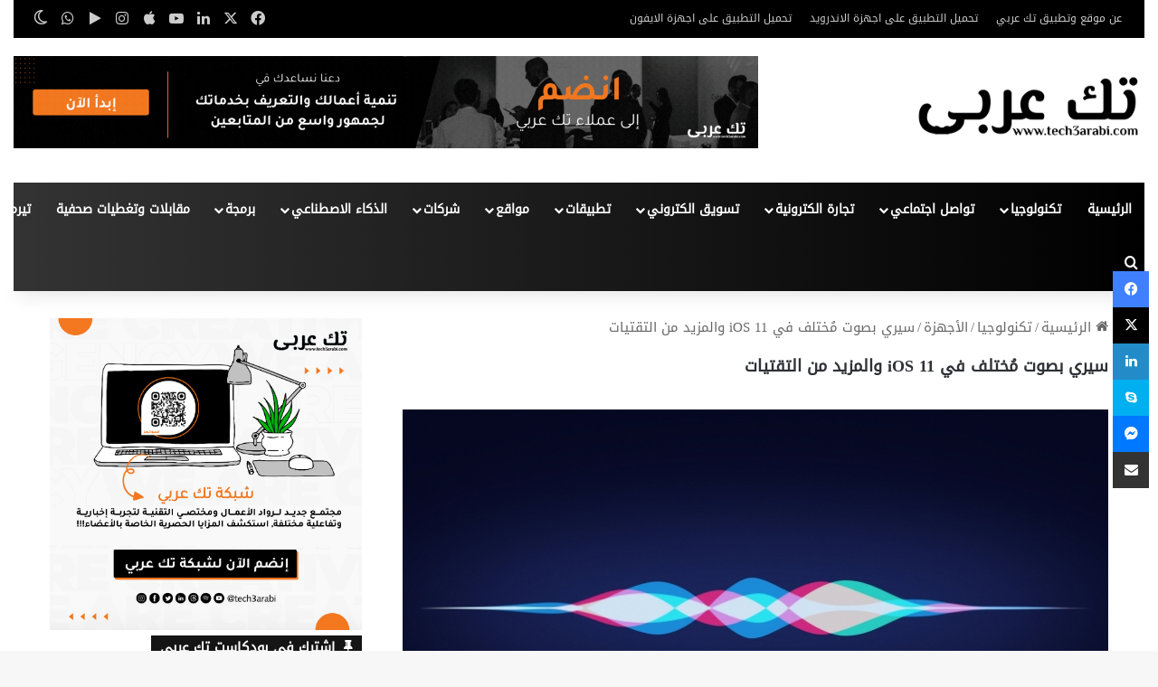

--- FILE ---
content_type: text/html; charset=UTF-8
request_url: https://tech3arabi.com/2017/10/05/%D8%B3%D9%8A%D8%B1%D9%8A-%D8%A8%D8%B5%D9%88%D8%AA-%D9%85%D9%8F%D8%AE%D8%AA%D9%84%D9%81-%D9%81%D9%8A-ios-11-%D9%88%D8%A7%D9%84%D9%85%D8%B2%D9%8A%D8%AF-%D9%85%D9%86-%D8%A7%D9%84%D8%AA%D9%82%D8%AA%D9%8A/
body_size: 34976
content:
<!DOCTYPE html>
<html dir="rtl" lang="ar" class="" data-skin="light" id="html">
<head>
	<meta charset="UTF-8" />
	<link rel="profile" href="https://gmpg.org/xfn/11" />
	<script type="461b4d53772d643f6501f2ee-text/javascript">
/* <![CDATA[ */
(()=>{var e={};e.g=function(){if("object"==typeof globalThis)return globalThis;try{return this||new Function("return this")()}catch(e){if("object"==typeof window)return window}}(),function({ampUrl:n,isCustomizePreview:t,isAmpDevMode:r,noampQueryVarName:o,noampQueryVarValue:s,disabledStorageKey:i,mobileUserAgents:a,regexRegex:c}){if("undefined"==typeof sessionStorage)return;const d=new RegExp(c);if(!a.some((e=>{const n=e.match(d);return!(!n||!new RegExp(n[1],n[2]).test(navigator.userAgent))||navigator.userAgent.includes(e)})))return;e.g.addEventListener("DOMContentLoaded",(()=>{const e=document.getElementById("amp-mobile-version-switcher");if(!e)return;e.hidden=!1;const n=e.querySelector("a[href]");n&&n.addEventListener("click",(()=>{sessionStorage.removeItem(i)}))}));const g=r&&["paired-browsing-non-amp","paired-browsing-amp"].includes(window.name);if(sessionStorage.getItem(i)||t||g)return;const u=new URL(location.href),m=new URL(n);m.hash=u.hash,u.searchParams.has(o)&&s===u.searchParams.get(o)?sessionStorage.setItem(i,"1"):m.href!==u.href&&(window.stop(),location.replace(m.href))}({"ampUrl":"https:\/\/tech3arabi.com\/2017\/10\/05\/%D8%B3%D9%8A%D8%B1%D9%8A-%D8%A8%D8%B5%D9%88%D8%AA-%D9%85%D9%8F%D8%AE%D8%AA%D9%84%D9%81-%D9%81%D9%8A-ios-11-%D9%88%D8%A7%D9%84%D9%85%D8%B2%D9%8A%D8%AF-%D9%85%D9%86-%D8%A7%D9%84%D8%AA%D9%82%D8%AA%D9%8A\/?amp=1","noampQueryVarName":"noamp","noampQueryVarValue":"mobile","disabledStorageKey":"amp_mobile_redirect_disabled","mobileUserAgents":["Mobile","Android","Silk\/","Kindle","BlackBerry","Opera Mini","Opera Mobi"],"regexRegex":"^\\\/((?:.|\\n)+)\\\/([i]*)$","isCustomizePreview":false,"isAmpDevMode":false})})();
/* ]]> */
</script>

<meta http-equiv='x-dns-prefetch-control' content='on'>
<link rel='dns-prefetch' href='//cdnjs.cloudflare.com' />
<link rel='dns-prefetch' href='//ajax.googleapis.com' />
<link rel='dns-prefetch' href='//fonts.googleapis.com' />
<link rel='dns-prefetch' href='//fonts.gstatic.com' />
<link rel='dns-prefetch' href='//s.gravatar.com' />
<link rel='dns-prefetch' href='//www.google-analytics.com' />
<meta name='robots' content='index, follow, max-image-preview:large, max-snippet:-1, max-video-preview:-1' />
<!-- Jetpack Site Verification Tags -->
<meta name="google-site-verification" content="HtkcB43oIt4MUr-eYXbOzfQcWzMt_vSFjhpH9sz8QDE" />
<meta name="yandex-verification" content="91742074" />

	<!-- This site is optimized with the Yoast SEO plugin v26.7 - https://yoast.com/wordpress/plugins/seo/ -->
	<title>سيري بصوت مُختلف في iOS 11 والمزيد من التقتيات | تك عربي | Tech 3arabi</title>
	<link rel="canonical" href="https://tech3arabi.com/2017/10/05/سيري-بصوت-مُختلف-في-ios-11-والمزيد-من-التقتي/" />
	<meta property="og:locale" content="ar_AR" />
	<meta property="og:type" content="article" />
	<meta property="og:title" content="سيري بصوت مُختلف في iOS 11 والمزيد من التقتيات | تك عربي | Tech 3arabi" />
	<meta property="og:description" content="بعد تثبيت الإصدار الأخير من نظام “آي أو إس” iOS 11 الصادر قبل فترة قليلة، يُمكن ملاحظة التغيّر الحاصل في صوت سيري Siri، المساعد الرقمي في أجهزة آبل الذكية، وهو تغيير على صعيد الصوت وفي آلية نطق الكلمات أيضًا. وفي حالة عدم رصد التغيير أو عدم استخدام أجهزة آبل، فيُمكن زيارة الرابط التالي وتجربة أكثر &hellip;" />
	<meta property="og:url" content="https://tech3arabi.com/2017/10/05/سيري-بصوت-مُختلف-في-ios-11-والمزيد-من-التقتي/" />
	<meta property="og:site_name" content="تك عربي | Tech 3arabi" />
	<meta property="article:publisher" content="https://www.facebook.com/3rabi.me/" />
	<meta property="article:published_time" content="2017-10-05T09:49:03+00:00" />
	<meta property="article:modified_time" content="2019-06-25T19:46:02+00:00" />
	<meta property="og:image" content="https://tech3arabi.com/wp-content/uploads/2017/10/Siri.jpg" />
	<meta property="og:image:width" content="768" />
	<meta property="og:image:height" content="432" />
	<meta property="og:image:type" content="image/jpeg" />
	<meta name="author" content="admin" />
	<meta name="twitter:card" content="summary_large_image" />
	<meta name="twitter:creator" content="@tech3arabi" />
	<meta name="twitter:site" content="@tech3arabi" />
	<meta name="twitter:label1" content="كُتب بواسطة" />
	<meta name="twitter:data1" content="admin" />
	<script type="application/ld+json" class="yoast-schema-graph">{"@context":"https://schema.org","@graph":[{"@type":"Article","@id":"https://tech3arabi.com/2017/10/05/%d8%b3%d9%8a%d8%b1%d9%8a-%d8%a8%d8%b5%d9%88%d8%aa-%d9%85%d9%8f%d8%ae%d8%aa%d9%84%d9%81-%d9%81%d9%8a-ios-11-%d9%88%d8%a7%d9%84%d9%85%d8%b2%d9%8a%d8%af-%d9%85%d9%86-%d8%a7%d9%84%d8%aa%d9%82%d8%aa%d9%8a/#article","isPartOf":{"@id":"https://tech3arabi.com/2017/10/05/%d8%b3%d9%8a%d8%b1%d9%8a-%d8%a8%d8%b5%d9%88%d8%aa-%d9%85%d9%8f%d8%ae%d8%aa%d9%84%d9%81-%d9%81%d9%8a-ios-11-%d9%88%d8%a7%d9%84%d9%85%d8%b2%d9%8a%d8%af-%d9%85%d9%86-%d8%a7%d9%84%d8%aa%d9%82%d8%aa%d9%8a/"},"author":{"name":"admin","@id":"https://tech3arabi.com/#/schema/person/b9b5d79fd949b87fc35ad00e2b67cb5b"},"headline":"سيري بصوت مُختلف في iOS 11 والمزيد من التقتيات","datePublished":"2017-10-05T09:49:03+00:00","dateModified":"2019-06-25T19:46:02+00:00","mainEntityOfPage":{"@id":"https://tech3arabi.com/2017/10/05/%d8%b3%d9%8a%d8%b1%d9%8a-%d8%a8%d8%b5%d9%88%d8%aa-%d9%85%d9%8f%d8%ae%d8%aa%d9%84%d9%81-%d9%81%d9%8a-ios-11-%d9%88%d8%a7%d9%84%d9%85%d8%b2%d9%8a%d8%af-%d9%85%d9%86-%d8%a7%d9%84%d8%aa%d9%82%d8%aa%d9%8a/"},"wordCount":11,"commentCount":0,"publisher":{"@id":"https://tech3arabi.com/#organization"},"image":{"@id":"https://tech3arabi.com/2017/10/05/%d8%b3%d9%8a%d8%b1%d9%8a-%d8%a8%d8%b5%d9%88%d8%aa-%d9%85%d9%8f%d8%ae%d8%aa%d9%84%d9%81-%d9%81%d9%8a-ios-11-%d9%88%d8%a7%d9%84%d9%85%d8%b2%d9%8a%d8%af-%d9%85%d9%86-%d8%a7%d9%84%d8%aa%d9%82%d8%aa%d9%8a/#primaryimage"},"thumbnailUrl":"https://tech3arabi.com/wp-content/uploads/2017/10/Siri.jpg","keywords":["ايفون","تحديث","سيري","مزايا"],"articleSection":["الأجهزة"],"inLanguage":"ar","potentialAction":[{"@type":"CommentAction","name":"Comment","target":["https://tech3arabi.com/2017/10/05/%d8%b3%d9%8a%d8%b1%d9%8a-%d8%a8%d8%b5%d9%88%d8%aa-%d9%85%d9%8f%d8%ae%d8%aa%d9%84%d9%81-%d9%81%d9%8a-ios-11-%d9%88%d8%a7%d9%84%d9%85%d8%b2%d9%8a%d8%af-%d9%85%d9%86-%d8%a7%d9%84%d8%aa%d9%82%d8%aa%d9%8a/#respond"]}]},{"@type":"WebPage","@id":"https://tech3arabi.com/2017/10/05/%d8%b3%d9%8a%d8%b1%d9%8a-%d8%a8%d8%b5%d9%88%d8%aa-%d9%85%d9%8f%d8%ae%d8%aa%d9%84%d9%81-%d9%81%d9%8a-ios-11-%d9%88%d8%a7%d9%84%d9%85%d8%b2%d9%8a%d8%af-%d9%85%d9%86-%d8%a7%d9%84%d8%aa%d9%82%d8%aa%d9%8a/","url":"https://tech3arabi.com/2017/10/05/%d8%b3%d9%8a%d8%b1%d9%8a-%d8%a8%d8%b5%d9%88%d8%aa-%d9%85%d9%8f%d8%ae%d8%aa%d9%84%d9%81-%d9%81%d9%8a-ios-11-%d9%88%d8%a7%d9%84%d9%85%d8%b2%d9%8a%d8%af-%d9%85%d9%86-%d8%a7%d9%84%d8%aa%d9%82%d8%aa%d9%8a/","name":"سيري بصوت مُختلف في iOS 11 والمزيد من التقتيات | تك عربي | Tech 3arabi","isPartOf":{"@id":"https://tech3arabi.com/#website"},"primaryImageOfPage":{"@id":"https://tech3arabi.com/2017/10/05/%d8%b3%d9%8a%d8%b1%d9%8a-%d8%a8%d8%b5%d9%88%d8%aa-%d9%85%d9%8f%d8%ae%d8%aa%d9%84%d9%81-%d9%81%d9%8a-ios-11-%d9%88%d8%a7%d9%84%d9%85%d8%b2%d9%8a%d8%af-%d9%85%d9%86-%d8%a7%d9%84%d8%aa%d9%82%d8%aa%d9%8a/#primaryimage"},"image":{"@id":"https://tech3arabi.com/2017/10/05/%d8%b3%d9%8a%d8%b1%d9%8a-%d8%a8%d8%b5%d9%88%d8%aa-%d9%85%d9%8f%d8%ae%d8%aa%d9%84%d9%81-%d9%81%d9%8a-ios-11-%d9%88%d8%a7%d9%84%d9%85%d8%b2%d9%8a%d8%af-%d9%85%d9%86-%d8%a7%d9%84%d8%aa%d9%82%d8%aa%d9%8a/#primaryimage"},"thumbnailUrl":"https://tech3arabi.com/wp-content/uploads/2017/10/Siri.jpg","datePublished":"2017-10-05T09:49:03+00:00","dateModified":"2019-06-25T19:46:02+00:00","breadcrumb":{"@id":"https://tech3arabi.com/2017/10/05/%d8%b3%d9%8a%d8%b1%d9%8a-%d8%a8%d8%b5%d9%88%d8%aa-%d9%85%d9%8f%d8%ae%d8%aa%d9%84%d9%81-%d9%81%d9%8a-ios-11-%d9%88%d8%a7%d9%84%d9%85%d8%b2%d9%8a%d8%af-%d9%85%d9%86-%d8%a7%d9%84%d8%aa%d9%82%d8%aa%d9%8a/#breadcrumb"},"inLanguage":"ar","potentialAction":[{"@type":"ReadAction","target":["https://tech3arabi.com/2017/10/05/%d8%b3%d9%8a%d8%b1%d9%8a-%d8%a8%d8%b5%d9%88%d8%aa-%d9%85%d9%8f%d8%ae%d8%aa%d9%84%d9%81-%d9%81%d9%8a-ios-11-%d9%88%d8%a7%d9%84%d9%85%d8%b2%d9%8a%d8%af-%d9%85%d9%86-%d8%a7%d9%84%d8%aa%d9%82%d8%aa%d9%8a/"]}]},{"@type":"ImageObject","inLanguage":"ar","@id":"https://tech3arabi.com/2017/10/05/%d8%b3%d9%8a%d8%b1%d9%8a-%d8%a8%d8%b5%d9%88%d8%aa-%d9%85%d9%8f%d8%ae%d8%aa%d9%84%d9%81-%d9%81%d9%8a-ios-11-%d9%88%d8%a7%d9%84%d9%85%d8%b2%d9%8a%d8%af-%d9%85%d9%86-%d8%a7%d9%84%d8%aa%d9%82%d8%aa%d9%8a/#primaryimage","url":"https://tech3arabi.com/wp-content/uploads/2017/10/Siri.jpg","contentUrl":"https://tech3arabi.com/wp-content/uploads/2017/10/Siri.jpg","width":768,"height":432,"caption":"كيف تجعل Siri يقرأ النص بصوت عالٍ على كل أجهزة أبل"},{"@type":"BreadcrumbList","@id":"https://tech3arabi.com/2017/10/05/%d8%b3%d9%8a%d8%b1%d9%8a-%d8%a8%d8%b5%d9%88%d8%aa-%d9%85%d9%8f%d8%ae%d8%aa%d9%84%d9%81-%d9%81%d9%8a-ios-11-%d9%88%d8%a7%d9%84%d9%85%d8%b2%d9%8a%d8%af-%d9%85%d9%86-%d8%a7%d9%84%d8%aa%d9%82%d8%aa%d9%8a/#breadcrumb","itemListElement":[{"@type":"ListItem","position":1,"name":"الرئيسية","item":"https://tech3arabi.com/"},{"@type":"ListItem","position":2,"name":"تكنولوجيا","item":"https://tech3arabi.com/category/%d8%aa%d9%83%d9%86%d9%88%d9%84%d9%88%d8%ac%d9%8a%d8%a7/"},{"@type":"ListItem","position":3,"name":"الأجهزة","item":"https://tech3arabi.com/category/%d8%aa%d9%83%d9%86%d9%88%d9%84%d9%88%d8%ac%d9%8a%d8%a7/%d8%a7%d9%84%d8%a3%d8%ac%d9%87%d8%b2%d8%a9/"},{"@type":"ListItem","position":4,"name":"سيري بصوت مُختلف في iOS 11 والمزيد من التقتيات"}]},{"@type":"WebSite","@id":"https://tech3arabi.com/#website","url":"https://tech3arabi.com/","name":"تك عربي | Tech 3arabi","description":"موقع تقني باللغة العربية يختص باخبار التكنولوجيا والشركات الناشئة والتسويق الرقمي بالإضافة إلى دروس في التصميم وتطوير التطبيقات","publisher":{"@id":"https://tech3arabi.com/#organization"},"potentialAction":[{"@type":"SearchAction","target":{"@type":"EntryPoint","urlTemplate":"https://tech3arabi.com/?s={search_term_string}"},"query-input":{"@type":"PropertyValueSpecification","valueRequired":true,"valueName":"search_term_string"}}],"inLanguage":"ar"},{"@type":"Organization","@id":"https://tech3arabi.com/#organization","name":"تك عربي","url":"https://tech3arabi.com/","logo":{"@type":"ImageObject","inLanguage":"ar","@id":"https://tech3arabi.com/#/schema/logo/image/","url":"https://i0.wp.com/tech3arabi.com/wp-content/uploads/2017/09/tech3arabi-logo-outline-blue-01-e1505132220565.png?fit=660%2C168&ssl=1","contentUrl":"https://i0.wp.com/tech3arabi.com/wp-content/uploads/2017/09/tech3arabi-logo-outline-blue-01-e1505132220565.png?fit=660%2C168&ssl=1","width":660,"height":168,"caption":"تك عربي"},"image":{"@id":"https://tech3arabi.com/#/schema/logo/image/"},"sameAs":["https://www.facebook.com/3rabi.me/","https://x.com/tech3arabi","https://www.instagram.com/tech3arabi/","https://www.linkedin.com/company/5364949/admin/updates/"]},{"@type":"Person","@id":"https://tech3arabi.com/#/schema/person/b9b5d79fd949b87fc35ad00e2b67cb5b","name":"admin","image":{"@type":"ImageObject","inLanguage":"ar","@id":"https://tech3arabi.com/#/schema/person/image/","url":"https://secure.gravatar.com/avatar/d29af34b9121412767099eaadffc84451ac4aee168db4240f7e79ea5b0dcd88d?s=96&d=mm&r=g","contentUrl":"https://secure.gravatar.com/avatar/d29af34b9121412767099eaadffc84451ac4aee168db4240f7e79ea5b0dcd88d?s=96&d=mm&r=g","caption":"admin"},"sameAs":["http://www.tech3arabi.com"]}]}</script>
	<!-- / Yoast SEO plugin. -->


<link rel='dns-prefetch' href='//www.googletagmanager.com' />
<link rel='dns-prefetch' href='//stats.wp.com' />
<link rel='dns-prefetch' href='//pagead2.googlesyndication.com' />
<link rel='preconnect' href='//c0.wp.com' />
		<script type="461b4d53772d643f6501f2ee-text/javascript">
			try {
				if( 'undefined' != typeof localStorage ){
					var tieSkin = localStorage.getItem('tie-skin');
				}

				
				var html = document.getElementsByTagName('html')[0].classList,
						htmlSkin = 'light';

				if( html.contains('dark-skin') ){
					htmlSkin = 'dark';
				}

				if( tieSkin != null && tieSkin != htmlSkin ){
					html.add('tie-skin-inverted');
					var tieSkinInverted = true;
				}

				if( tieSkin == 'dark' ){
					html.add('dark-skin');
				}
				else if( tieSkin == 'light' ){
					html.remove( 'dark-skin' );
				}
				
			} catch(e) { console.log( e ) }

		</script>
		
		<style type="text/css">
			:root{				
			--tie-preset-gradient-1: linear-gradient(135deg, rgba(6, 147, 227, 1) 0%, rgb(155, 81, 224) 100%);
			--tie-preset-gradient-2: linear-gradient(135deg, rgb(122, 220, 180) 0%, rgb(0, 208, 130) 100%);
			--tie-preset-gradient-3: linear-gradient(135deg, rgba(252, 185, 0, 1) 0%, rgba(255, 105, 0, 1) 100%);
			--tie-preset-gradient-4: linear-gradient(135deg, rgba(255, 105, 0, 1) 0%, rgb(207, 46, 46) 100%);
			--tie-preset-gradient-5: linear-gradient(135deg, rgb(238, 238, 238) 0%, rgb(169, 184, 195) 100%);
			--tie-preset-gradient-6: linear-gradient(135deg, rgb(74, 234, 220) 0%, rgb(151, 120, 209) 20%, rgb(207, 42, 186) 40%, rgb(238, 44, 130) 60%, rgb(251, 105, 98) 80%, rgb(254, 248, 76) 100%);
			--tie-preset-gradient-7: linear-gradient(135deg, rgb(255, 206, 236) 0%, rgb(152, 150, 240) 100%);
			--tie-preset-gradient-8: linear-gradient(135deg, rgb(254, 205, 165) 0%, rgb(254, 45, 45) 50%, rgb(107, 0, 62) 100%);
			--tie-preset-gradient-9: linear-gradient(135deg, rgb(255, 203, 112) 0%, rgb(199, 81, 192) 50%, rgb(65, 88, 208) 100%);
			--tie-preset-gradient-10: linear-gradient(135deg, rgb(255, 245, 203) 0%, rgb(182, 227, 212) 50%, rgb(51, 167, 181) 100%);
			--tie-preset-gradient-11: linear-gradient(135deg, rgb(202, 248, 128) 0%, rgb(113, 206, 126) 100%);
			--tie-preset-gradient-12: linear-gradient(135deg, rgb(2, 3, 129) 0%, rgb(40, 116, 252) 100%);
			--tie-preset-gradient-13: linear-gradient(135deg, #4D34FA, #ad34fa);
			--tie-preset-gradient-14: linear-gradient(135deg, #0057FF, #31B5FF);
			--tie-preset-gradient-15: linear-gradient(135deg, #FF007A, #FF81BD);
			--tie-preset-gradient-16: linear-gradient(135deg, #14111E, #4B4462);
			--tie-preset-gradient-17: linear-gradient(135deg, #F32758, #FFC581);

			
					--main-nav-background: #1f2024;
					--main-nav-secondry-background: rgba(0,0,0,0.2);
					--main-nav-primary-color: #0088ff;
					--main-nav-contrast-primary-color: #FFFFFF;
					--main-nav-text-color: #FFFFFF;
					--main-nav-secondry-text-color: rgba(225,255,255,0.5);
					--main-nav-main-border-color: rgba(255,255,255,0.07);
					--main-nav-secondry-border-color: rgba(255,255,255,0.04);
				
			}
		</style>
	<link rel="alternate" title="oEmbed (JSON)" type="application/json+oembed" href="https://tech3arabi.com/wp-json/oembed/1.0/embed?url=https%3A%2F%2Ftech3arabi.com%2F2017%2F10%2F05%2F%25d8%25b3%25d9%258a%25d8%25b1%25d9%258a-%25d8%25a8%25d8%25b5%25d9%2588%25d8%25aa-%25d9%2585%25d9%258f%25d8%25ae%25d8%25aa%25d9%2584%25d9%2581-%25d9%2581%25d9%258a-ios-11-%25d9%2588%25d8%25a7%25d9%2584%25d9%2585%25d8%25b2%25d9%258a%25d8%25af-%25d9%2585%25d9%2586-%25d8%25a7%25d9%2584%25d8%25aa%25d9%2582%25d8%25aa%25d9%258a%2F" />
<link rel="alternate" title="oEmbed (XML)" type="text/xml+oembed" href="https://tech3arabi.com/wp-json/oembed/1.0/embed?url=https%3A%2F%2Ftech3arabi.com%2F2017%2F10%2F05%2F%25d8%25b3%25d9%258a%25d8%25b1%25d9%258a-%25d8%25a8%25d8%25b5%25d9%2588%25d8%25aa-%25d9%2585%25d9%258f%25d8%25ae%25d8%25aa%25d9%2584%25d9%2581-%25d9%2581%25d9%258a-ios-11-%25d9%2588%25d8%25a7%25d9%2584%25d9%2585%25d8%25b2%25d9%258a%25d8%25af-%25d9%2585%25d9%2586-%25d8%25a7%25d9%2584%25d8%25aa%25d9%2582%25d8%25aa%25d9%258a%2F&#038;format=xml" />
<meta name="viewport" content="width=device-width, initial-scale=1.0" /><!-- tech3arabi.com is managing ads with Advanced Ads 2.0.16 – https://wpadvancedads.com/ --><script id="tech3-ready" type="461b4d53772d643f6501f2ee-text/javascript">
			window.advanced_ads_ready=function(e,a){a=a||"complete";var d=function(e){return"interactive"===a?"loading"!==e:"complete"===e};d(document.readyState)?e():document.addEventListener("readystatechange",(function(a){d(a.target.readyState)&&e()}),{once:"interactive"===a})},window.advanced_ads_ready_queue=window.advanced_ads_ready_queue||[];		</script>
		<style id='wp-img-auto-sizes-contain-inline-css' type='text/css'>
img:is([sizes=auto i],[sizes^="auto," i]){contain-intrinsic-size:3000px 1500px}
/*# sourceURL=wp-img-auto-sizes-contain-inline-css */
</style>
<link rel='stylesheet' id='jetpack_related-posts-rtl-css' href='https://c0.wp.com/p/jetpack/15.4/modules/related-posts/related-posts-rtl.css' type='text/css' media='all' />
<style id='wp-emoji-styles-inline-css' type='text/css'>

	img.wp-smiley, img.emoji {
		display: inline !important;
		border: none !important;
		box-shadow: none !important;
		height: 1em !important;
		width: 1em !important;
		margin: 0 0.07em !important;
		vertical-align: -0.1em !important;
		background: none !important;
		padding: 0 !important;
	}
/*# sourceURL=wp-emoji-styles-inline-css */
</style>
<link rel='stylesheet' id='cpsh-shortcodes-rtl-css' href='https://tech3arabi.com/wp-content/plugins/column-shortcodes//assets/css/shortcodes-rtl.css?ver=1.0.1' type='text/css' media='all' />
<link rel='stylesheet' id='contact-form-7-css' href='https://tech3arabi.com/wp-content/plugins/contact-form-7/includes/css/styles.css?ver=6.1.4' type='text/css' media='all' />
<link rel='stylesheet' id='contact-form-7-rtl-css' href='https://tech3arabi.com/wp-content/plugins/contact-form-7/includes/css/styles-rtl.css?ver=6.1.4' type='text/css' media='all' />
<link rel='stylesheet' id='inf-font-awesome-css' href='https://tech3arabi.com/wp-content/plugins/post-slider-and-carousel/assets/css/font-awesome.min.css?ver=3.5.4' type='text/css' media='all' />
<link rel='stylesheet' id='owl-carousel-css' href='https://tech3arabi.com/wp-content/plugins/post-slider-and-carousel/assets/css/owl.carousel.min.css?ver=3.5.4' type='text/css' media='all' />
<link rel='stylesheet' id='psacp-public-style-css' href='https://tech3arabi.com/wp-content/plugins/post-slider-and-carousel/assets/css/psacp-public.min.css?ver=3.5.4' type='text/css' media='all' />
<link rel='stylesheet' id='slick-css' href='https://tech3arabi.com/wp-content/plugins/widget-post-slider/assets/css/slick.css?ver=all' type='text/css' media='all' />
<link rel='stylesheet' id='font-awesome-css-css' href='https://tech3arabi.com/wp-content/plugins/widget-post-slider/assets/css/font-awesome.min.css?ver=all' type='text/css' media='all' />
<link rel='stylesheet' id='widget-post-slider-style-css' href='https://tech3arabi.com/wp-content/plugins/widget-post-slider/assets/css/style.css?ver=all' type='text/css' media='all' />
<link rel='stylesheet' id='rss-retriever-css' href='https://tech3arabi.com/wp-content/plugins/wp-rss-retriever/inc/css/rss-retriever.css?ver=1.6.10' type='text/css' media='all' />
<link rel='stylesheet' id='url-shortify-css' href='https://tech3arabi.com/wp-content/plugins/url-shortify/lite/dist/styles/url-shortify.css?ver=1.11.4' type='text/css' media='all' />
<link rel='stylesheet' id='arve-css' href='https://tech3arabi.com/wp-content/plugins/advanced-responsive-video-embedder/build/main.css?ver=10.8.1' type='text/css' media='all' />
<link rel='stylesheet' id='tie-css-base-css' href='https://tech3arabi.com/wp-content/themes/jannah/assets/css/base.min.css?ver=7.6.3' type='text/css' media='all' />
<link rel='stylesheet' id='tie-css-styles-css' href='https://tech3arabi.com/wp-content/themes/jannah/assets/css/style.min.css?ver=7.6.3' type='text/css' media='all' />
<link rel='stylesheet' id='tie-css-widgets-css' href='https://tech3arabi.com/wp-content/themes/jannah/assets/css/widgets.min.css?ver=7.6.3' type='text/css' media='all' />
<link rel='stylesheet' id='tie-css-helpers-css' href='https://tech3arabi.com/wp-content/themes/jannah/assets/css/helpers.min.css?ver=7.6.3' type='text/css' media='all' />
<link rel='stylesheet' id='tie-fontawesome5-css' href='https://tech3arabi.com/wp-content/themes/jannah/assets/css/fontawesome.css?ver=7.6.3' type='text/css' media='all' />
<link rel='stylesheet' id='tie-css-ilightbox-css' href='https://tech3arabi.com/wp-content/themes/jannah/assets/ilightbox/dark-skin/skin.css?ver=7.6.3' type='text/css' media='all' />
<link rel='stylesheet' id='tie-css-shortcodes-css' href='https://tech3arabi.com/wp-content/themes/jannah/assets/css/plugins/shortcodes.min.css?ver=7.6.3' type='text/css' media='all' />
<link rel='stylesheet' id='tie-css-single-css' href='https://tech3arabi.com/wp-content/themes/jannah/assets/css/single.min.css?ver=7.6.3' type='text/css' media='all' />
<link rel='stylesheet' id='tie-css-print-css' href='https://tech3arabi.com/wp-content/themes/jannah/assets/css/print.css?ver=7.6.3' type='text/css' media='print' />
<link rel='stylesheet' id='taqyeem-styles-css' href='https://tech3arabi.com/wp-content/themes/jannah/assets/css/plugins/taqyeem.min.css?ver=7.6.3' type='text/css' media='all' />
<link rel='stylesheet' id='tie-theme-rtl-css-css' href='https://tech3arabi.com/wp-content/themes/jannah/rtl.css?ver=6.9' type='text/css' media='all' />
<link rel='stylesheet' id='tie-theme-child-css-css' href='https://tech3arabi.com/wp-content/themes/jannah-child/style.css?ver=6.9' type='text/css' media='all' />
<style id='tie-theme-child-css-inline-css' type='text/css'>
@font-face {font-family: 'droid kufi';font-display: swap;src: url('https://tech3arabi.com/wp-content/uploads/2021/08/DroidKufi-Regular.ttf') format('truetype');}@font-face {font-family: 'droid kufi';font-display: swap;src: url('https://tech3arabi.com/wp-content/uploads/2021/08/DroidKufi-Regular.ttf') format('truetype');}@font-face {font-family: 'droid kufi';font-display: swap;src: url('https://tech3arabi.com/wp-content/uploads/2021/08/DroidKufi-Regular.ttf') format('truetype');}@font-face {font-family: 'droid kufi';font-display: swap;src: url('https://tech3arabi.com/wp-content/uploads/2021/08/DroidKufi-Regular.ttf') format('truetype');}body{font-family: 'droid kufi';}.logo-text,h1,h2,h3,h4,h5,h6,.the-subtitle{font-family: 'droid kufi';}#main-nav .main-menu > ul > li > a{font-family: 'droid kufi';}blockquote p{font-family: 'droid kufi';}body{font-size: 15px;}#top-nav .top-menu > ul > li > a{font-size: 12px;}#top-nav .top-menu > ul ul li a{font-size: 12px;}#main-nav .main-menu > ul > li > a{font-size: 14px;}#main-nav .main-menu > ul ul li a{font-size: 13px;}.entry-header h1.entry-title{font-size: 18px;}#the-post .entry-content,#the-post .entry-content p{font-size: 16px;}@media (min-width: 768px){.section-title-big{font-size: 18px;}}.entry h1{font-size: 18px;}.entry h2{font-size: 17px;}.entry h3{font-size: 17px;}.entry h4{font-size: 16px;}.entry h5{font-size: 15px;}.entry h6{font-size: 14px;}#tie-wrapper .media-page-layout .thumb-title,#tie-wrapper .mag-box.full-width-img-news-box .posts-items>li .post-title,#tie-wrapper .miscellaneous-box .posts-items>li:first-child .post-title,#tie-wrapper .big-thumb-left-box .posts-items li:first-child .post-title{font-size: 16px;}#tie-wrapper .mag-box.wide-post-box .posts-items>li:nth-child(n) .post-title,#tie-wrapper .mag-box.big-post-left-box li:first-child .post-title,#tie-wrapper .mag-box.big-post-top-box li:first-child .post-title,#tie-wrapper .mag-box.half-box li:first-child .post-title,#tie-wrapper .mag-box.big-posts-box .posts-items>li:nth-child(n) .post-title,#tie-wrapper .mag-box.mini-posts-box .posts-items>li:nth-child(n) .post-title,#tie-wrapper .mag-box.latest-poroducts-box .products .product h2{font-size: 16px;}#tie-wrapper .mag-box.big-post-left-box li:not(:first-child) .post-title,#tie-wrapper .mag-box.big-post-top-box li:not(:first-child) .post-title,#tie-wrapper .mag-box.half-box li:not(:first-child) .post-title,#tie-wrapper .mag-box.big-thumb-left-box li:not(:first-child) .post-title,#tie-wrapper .mag-box.scrolling-box .slide .post-title,#tie-wrapper .mag-box.miscellaneous-box li:not(:first-child) .post-title{font-size: 16px;}@media (min-width: 992px){.full-width .fullwidth-slider-wrapper .thumb-overlay .thumb-content .thumb-title,.full-width .wide-next-prev-slider-wrapper .thumb-overlay .thumb-content .thumb-title,.full-width .wide-slider-with-navfor-wrapper .thumb-overlay .thumb-content .thumb-title,.full-width .boxed-slider-wrapper .thumb-overlay .thumb-title{font-size: 16px;}}@media (min-width: 992px){.has-sidebar .fullwidth-slider-wrapper .thumb-overlay .thumb-content .thumb-title,.has-sidebar .wide-next-prev-slider-wrapper .thumb-overlay .thumb-content .thumb-title,.has-sidebar .wide-slider-with-navfor-wrapper .thumb-overlay .thumb-content .thumb-title,.has-sidebar .boxed-slider-wrapper .thumb-overlay .thumb-title{font-size: 16px;}}@media (min-width: 768px){#tie-wrapper .main-slider.tie-slider-10 .slide .grid-item:nth-child(1) .thumb-title,#tie-wrapper .main-slider.tie-slider-17 .slide .grid-item:nth-child(1) .thumb-title,#tie-wrapper .main-slider.tie-slider-14 .slide .grid-item:nth-child(1) .thumb-title,#tie-wrapper .main-slider.tie-slider-13 .slide .grid-item:nth-child(1) .thumb-title,#tie-wrapper .main-slider.tie-slider-16 .slide .grid-item:nth-child(1) .thumb-title,#tie-wrapper .main-slider.tie-slider-9 .thumb-overlay .thumb-title,#tie-wrapper .wide-slider-three-slids-wrapper .thumb-title{font-size: 16px;}}@media (min-width: 768px){#tie-wrapper .boxed-slider-three-slides-wrapper .slide .thumb-title,#tie-wrapper .tie-slider-10 .slide .grid-item:nth-child(n+2) .thumb-title,#tie-wrapper .tie-slider-17 .slide .grid-item:nth-child(n+2) .thumb-title,#tie-wrapper .tie-slider-14 .slide .grid-item:nth-child(n+2) .thumb-title,#tie-wrapper .tie-slider-13 .slide .grid-item:nth-child(n+2) .thumb-title,#tie-wrapper .tie-slider-16 .slide .grid-item:nth-child(n+2) .thumb-title,#tie-wrapper .tie-slider-12 .grid-item:nth-child(n) .thumb-overlay .thumb-title,#tie-wrapper .main-slider.tie-slider-11 .thumb-overlay .thumb-title,#tie-wrapper .tie-slider-15 .thumb-overlay .thumb-title,#tie-wrapper .tie-slider-7 .slide .thumb-title{font-size: 16px;}}:root:root{--brand-color: #f47820;--dark-brand-color: #c24600;--bright-color: #FFFFFF;--base-color: #2c2f34;}#reading-position-indicator{box-shadow: 0 0 10px rgba( 244,120,32,0.7);}:root:root{--brand-color: #f47820;--dark-brand-color: #c24600;--bright-color: #FFFFFF;--base-color: #2c2f34;}#reading-position-indicator{box-shadow: 0 0 10px rgba( 244,120,32,0.7);}a:hover,body .entry a:hover,.dark-skin body .entry a:hover,.comment-list .comment-content a:hover{color: #f47820;}.container-wrapper,.the-global-title,.comment-reply-title,.tabs,.flex-tabs .flexMenu-popup,.magazine1 .tabs-vertical .tabs li a,.magazine1 .tabs-vertical:after,.mag-box .show-more-button,.white-bg .social-icons-item a,textarea,input,select,.toggle,.post-content-slideshow,.post-content-slideshow .slider-nav-wrapper,.share-buttons-bottom,.pages-numbers a,.pages-nav-item,.first-last-pages .pagination-icon,.multiple-post-pages .post-page-numbers,#story-highlights li,.review-item,.review-summary,.user-rate-wrap,.review-final-score,.tabs a{border-color: #f47820 !important;}.magazine1 .tabs a{border-bottom-color: transparent !important;}.fullwidth-area .tagcloud a:not(:hover){background: transparent;box-shadow: inset 0 0 0 3px #f47820;}.subscribe-widget-content .subscribe-subtitle:after,.white-bg .social-icons-item:before{background-color: #f47820 !important;}#header-notification-bar{background: var( --tie-preset-gradient-13 );}#header-notification-bar{--tie-buttons-color: #FFFFFF;--tie-buttons-border-color: #FFFFFF;--tie-buttons-hover-color: #e1e1e1;--tie-buttons-hover-text: #000000;}#header-notification-bar{--tie-buttons-text: #000000;}#top-nav,#top-nav .sub-menu,#top-nav .comp-sub-menu,#top-nav .ticker-content,#top-nav .ticker-swipe,.top-nav-boxed #top-nav .topbar-wrapper,.top-nav-dark .top-menu ul,#autocomplete-suggestions.search-in-top-nav{background-color : #000000;}#top-nav *,#autocomplete-suggestions.search-in-top-nav{border-color: rgba( #FFFFFF,0.08);}#top-nav .icon-basecloud-bg:after{color: #000000;}#top-nav,#top-nav .comp-sub-menu,#top-nav .tie-weather-widget{color: #ffffff;}#autocomplete-suggestions.search-in-top-nav .post-meta,#autocomplete-suggestions.search-in-top-nav .post-meta a:not(:hover){color: rgba( 255,255,255,0.7 );}#top-nav .weather-icon .icon-cloud,#top-nav .weather-icon .icon-basecloud-bg,#top-nav .weather-icon .icon-cloud-behind{color: #ffffff !important;}#top-nav .breaking-title{color: #000000;}#top-nav .breaking-title:before{background-color: #ffffff;}#top-nav .breaking-news-nav li:hover{background-color: #ffffff;border-color: #ffffff;}.main-nav-boxed .main-nav.fixed-nav,#main-nav .main-menu-wrapper{background: #333333;background: -webkit-linear-gradient(90deg,#000000,#333333 );background: -moz-linear-gradient(90deg,#000000,#333333 );background: -o-linear-gradient(90deg,#000000,#333333 );background: linear-gradient(90deg,#333333,#000000 );}#main-nav .main-menu-wrapper .icon-basecloud-bg:after{color: inherit !important;}#main-nav .main-menu-wrapper,#main-nav .menu-sub-content,#main-nav .comp-sub-menu,#main-nav ul.cats-vertical li a.is-active,#main-nav ul.cats-vertical li a:hover,#autocomplete-suggestions.search-in-main-nav{background-color: rgb(26,26,26);}#main-nav{border-width: 0;}#theme-header #main-nav:not(.fixed-nav){bottom: 0;}#main-nav .icon-basecloud-bg:after{color: rgb(26,26,26);}#autocomplete-suggestions.search-in-main-nav{border-color: rgba(255,255,255,0.07);}.main-nav-boxed #main-nav .main-menu-wrapper{border-width: 0;}#main-nav a:not(:hover),#main-nav a.social-link:not(:hover) span,#main-nav .dropdown-social-icons li a span,#autocomplete-suggestions.search-in-main-nav a{color: #ffffff;}.main-nav,.search-in-main-nav{--main-nav-primary-color: #f47820;--tie-buttons-color: #f47820;--tie-buttons-border-color: #f47820;--tie-buttons-text: #FFFFFF;--tie-buttons-hover-color: #d65a02;}#main-nav .mega-links-head:after,#main-nav .cats-horizontal a.is-active,#main-nav .cats-horizontal a:hover,#main-nav .spinner > div{background-color: #f47820;}#main-nav .menu ul li:hover > a,#main-nav .menu ul li.current-menu-item:not(.mega-link-column) > a,#main-nav .components a:hover,#main-nav .components > li:hover > a,#main-nav #search-submit:hover,#main-nav .cats-vertical a.is-active,#main-nav .cats-vertical a:hover,#main-nav .mega-menu .post-meta a:hover,#main-nav .mega-menu .post-box-title a:hover,#autocomplete-suggestions.search-in-main-nav a:hover,#main-nav .spinner-circle:after{color: #f47820;}#main-nav .menu > li.tie-current-menu > a,#main-nav .menu > li:hover > a,.theme-header #main-nav .mega-menu .cats-horizontal a.is-active,.theme-header #main-nav .mega-menu .cats-horizontal a:hover{color: #FFFFFF;}#main-nav .menu > li.tie-current-menu > a:before,#main-nav .menu > li:hover > a:before{border-top-color: #FFFFFF;}#main-nav,#main-nav input,#main-nav #search-submit,#main-nav .fa-spinner,#main-nav .comp-sub-menu,#main-nav .tie-weather-widget{color: #ffffff;}#main-nav input::-moz-placeholder{color: #ffffff;}#main-nav input:-moz-placeholder{color: #ffffff;}#main-nav input:-ms-input-placeholder{color: #ffffff;}#main-nav input::-webkit-input-placeholder{color: #ffffff;}#main-nav .mega-menu .post-meta,#main-nav .mega-menu .post-meta a,#autocomplete-suggestions.search-in-main-nav .post-meta{color: rgba(255,255,255,0.6);}#main-nav .weather-icon .icon-cloud,#main-nav .weather-icon .icon-basecloud-bg,#main-nav .weather-icon .icon-cloud-behind{color: #ffffff !important;}#footer{background-color: #000000;}#footer .posts-list-counter .posts-list-items li.widget-post-list:before{border-color: #000000;}#footer .timeline-widget a .date:before{border-color: rgba(0,0,0,0.8);}#footer .footer-boxed-widget-area,#footer textarea,#footer input:not([type=submit]),#footer select,#footer code,#footer kbd,#footer pre,#footer samp,#footer .show-more-button,#footer .slider-links .tie-slider-nav span,#footer #wp-calendar,#footer #wp-calendar tbody td,#footer #wp-calendar thead th,#footer .widget.buddypress .item-options a{border-color: rgba(255,255,255,0.1);}#footer .social-statistics-widget .white-bg li.social-icons-item a,#footer .widget_tag_cloud .tagcloud a,#footer .latest-tweets-widget .slider-links .tie-slider-nav span,#footer .widget_layered_nav_filters a{border-color: rgba(255,255,255,0.1);}#footer .social-statistics-widget .white-bg li:before{background: rgba(255,255,255,0.1);}.site-footer #wp-calendar tbody td{background: rgba(255,255,255,0.02);}#footer .white-bg .social-icons-item a span.followers span,#footer .circle-three-cols .social-icons-item a .followers-num,#footer .circle-three-cols .social-icons-item a .followers-name{color: rgba(255,255,255,0.8);}#footer .timeline-widget ul:before,#footer .timeline-widget a:not(:hover) .date:before{background-color: #000000;}a#go-to-top{background-color: #f47820;}@media (max-width: 1250px){.share-buttons-sticky{display: none;}}@media (max-width: 991px){.side-aside #mobile-menu .menu > li{border-color: rgba(255,255,255,0.05);}}@media (max-width: 991px){.side-aside.normal-side{background-color: #000000;}}.side-aside.dark-skin a.remove:not(:hover)::before,#mobile-social-icons .social-icons-item a:not(:hover) span{color: #ffffff!important;}.mobile-header-components li.custom-menu-link > a,#mobile-menu-icon .menu-text{color: #ffffff!important;}#mobile-menu-icon .nav-icon,#mobile-menu-icon .nav-icon:before,#mobile-menu-icon .nav-icon:after{background-color: #ffffff!important;}.tie-insta-header {margin-bottom: 15px;}.tie-insta-avatar a {width: 70px;height: 70px;display: block;position: relative;float: left;margin-right: 15px;margin-bottom: 15px;}.tie-insta-avatar a:before {content: "";position: absolute;width: calc(100% + 6px);height: calc(100% + 6px);left: -3px;top: -3px;border-radius: 50%;background: #d6249f;background: radial-gradient(circle at 30% 107%,#fdf497 0%,#fdf497 5%,#fd5949 45%,#d6249f 60%,#285AEB 90%);}.tie-insta-avatar a:after {position: absolute;content: "";width: calc(100% + 3px);height: calc(100% + 3px);left: -2px;top: -2px;border-radius: 50%;background: #fff;}.dark-skin .tie-insta-avatar a:after {background: #27292d;}.tie-insta-avatar img {border-radius: 50%;position: relative;z-index: 2;transition: all 0.25s;}.tie-insta-avatar img:hover {box-shadow: 0px 0px 15px 0 #6b54c6;}.tie-insta-info {font-size: 1.3em;font-weight: bold;margin-bottom: 5px;}.tie-tiktok-header{overflow: hidden;margin-bottom: 10px;}.tie-tiktok-avatar a {width: 70px;height: 70px;display: block;position: relative;float: left;margin-right: 15px;}.tie-tiktok-avatar img {border-radius: 50%;}.tie-tiktok-username {display: block;font-size: 1.4em;}.tie-tiktok-desc {margin-top: 8px;}
/*# sourceURL=tie-theme-child-css-inline-css */
</style>
<link rel='stylesheet' id='sedlex_styles-css' href='https://tech3arabi.com/wp-content/sedlex/inline_styles/7d257f6c883343b96e31468e054febb1f4fbcc3c.css?ver=20260121' type='text/css' media='all' />
<script type="461b4d53772d643f6501f2ee-text/javascript" id="jetpack_related-posts-js-extra">
/* <![CDATA[ */
var related_posts_js_options = {"post_heading":"h4"};
//# sourceURL=jetpack_related-posts-js-extra
/* ]]> */
</script>
<script type="461b4d53772d643f6501f2ee-text/javascript" src="https://c0.wp.com/p/jetpack/15.4/_inc/build/related-posts/related-posts.min.js" id="jetpack_related-posts-js"></script>
<script type="text/javascript" data-no-optimize="1" data-cfasync="false" src="https://c0.wp.com/c/6.9/wp-includes/js/jquery/jquery.min.js" id="jquery-core-js"></script>
<script type="461b4d53772d643f6501f2ee-text/javascript" src="https://c0.wp.com/c/6.9/wp-includes/js/jquery/jquery-migrate.min.js" id="jquery-migrate-js"></script>
<script type="461b4d53772d643f6501f2ee-text/javascript" id="url-shortify-js-extra">
/* <![CDATA[ */
var usParams = {"ajaxurl":"https://tech3arabi.com/wp-admin/admin-ajax.php"};
//# sourceURL=url-shortify-js-extra
/* ]]> */
</script>
<script type="461b4d53772d643f6501f2ee-text/javascript" src="https://tech3arabi.com/wp-content/plugins/url-shortify/lite/dist/scripts/url-shortify.js?ver=1.11.4" id="url-shortify-js"></script>

<!-- Google tag (gtag.js) snippet added by Site Kit -->
<!-- Google Analytics snippet added by Site Kit -->
<script type="461b4d53772d643f6501f2ee-text/javascript" src="https://www.googletagmanager.com/gtag/js?id=GT-P8ZBKZL" id="google_gtagjs-js" async></script>
<script type="461b4d53772d643f6501f2ee-text/javascript" id="google_gtagjs-js-after">
/* <![CDATA[ */
window.dataLayer = window.dataLayer || [];function gtag(){dataLayer.push(arguments);}
gtag("set","linker",{"domains":["tech3arabi.com"]});
gtag("js", new Date());
gtag("set", "developer_id.dZTNiMT", true);
gtag("config", "GT-P8ZBKZL");
//# sourceURL=google_gtagjs-js-after
/* ]]> */
</script>
<link rel="https://api.w.org/" href="https://tech3arabi.com/wp-json/" /><link rel="alternate" title="JSON" type="application/json" href="https://tech3arabi.com/wp-json/wp/v2/posts/1127" /><link rel="EditURI" type="application/rsd+xml" title="RSD" href="https://tech3arabi.com/xmlrpc.php?rsd" />
<meta name="generator" content="WordPress 6.9" />
<link rel='shortlink' href='https://wp.me/pejB6W-ib' />
<meta property="fb:app_id" content=""/><meta name="generator" content="Site Kit by Google 1.170.0" />            <script type="461b4d53772d643f6501f2ee-text/javascript"><!--
                                function powerpress_pinw(pinw_url){window.open(pinw_url, 'PowerPressPlayer','toolbar=0,status=0,resizable=1,width=460,height=320');	return false;}
                //-->

                // tabnab protection
                window.addEventListener('load', function () {
                    // make all links have rel="noopener noreferrer"
                    document.querySelectorAll('a[target="_blank"]').forEach(link => {
                        link.setAttribute('rel', 'noopener noreferrer');
                    });
                });
            </script>
            <script type="461b4d53772d643f6501f2ee-text/javascript">
/* <![CDATA[ */
var taqyeem = {"ajaxurl":"https://tech3arabi.com/wp-admin/admin-ajax.php" , "your_rating":"تقييمك:"};
/* ]]> */
</script>

<link rel="alternate" type="text/html" media="only screen and (max-width: 640px)" href="https://tech3arabi.com/2017/10/05/%D8%B3%D9%8A%D8%B1%D9%8A-%D8%A8%D8%B5%D9%88%D8%AA-%D9%85%D9%8F%D8%AE%D8%AA%D9%84%D9%81-%D9%81%D9%8A-ios-11-%D9%88%D8%A7%D9%84%D9%85%D8%B2%D9%8A%D8%AF-%D9%85%D9%86-%D8%A7%D9%84%D8%AA%D9%82%D8%AA%D9%8A/?amp=1">	<style>img#wpstats{display:none}</style>
		<meta http-equiv="X-UA-Compatible" content="IE=edge">	<meta name="google-site-verification" content="HtkcB43oIt4MUr-eYXbOzfQcWzMt_vSFjhpH9sz8QDE" />

<script async custom-element="amp-ad" src="https://cdn.ampproject.org/v0/amp-ad-0.1.js" type="461b4d53772d643f6501f2ee-text/javascript"></script>




<script src="https://cdn.onesignal.com/sdks/web/v16/OneSignalSDK.page.js" defer type="461b4d53772d643f6501f2ee-text/javascript"></script>
<script type="461b4d53772d643f6501f2ee-text/javascript">
  window.OneSignalDeferred = window.OneSignalDeferred || [];
  OneSignalDeferred.push(function(OneSignal) {
    OneSignal.init({
      appId: "ecdf9a4f-b953-4293-b618-d70a81c1ed23",
      safari_web_id: "web.onesignal.auto.34e4584e-b851-4129-9188-f0d7c790d3df",
      notifyButton: {
        enable: true,
      },
    });
  });
</script>
<meta name="google-site-verification" content="UkizajZZvTa1JnXNNHsJZ9KdxYfYeFuE3eO-eHq-ljE">
<!-- Google AdSense meta tags added by Site Kit -->
<meta name="google-adsense-platform-account" content="ca-host-pub-2644536267352236">
<meta name="google-adsense-platform-domain" content="sitekit.withgoogle.com">
<!-- End Google AdSense meta tags added by Site Kit -->

<style type="text/css" xmlns="http://www.w3.org/1999/html">

/*
PowerPress subscribe sidebar widget
*/
.widget-area .widget_powerpress_subscribe h2,
.widget-area .widget_powerpress_subscribe h3,
.widget-area .widget_powerpress_subscribe h4,
.widget_powerpress_subscribe h2,
.widget_powerpress_subscribe h3,
.widget_powerpress_subscribe h4 {
	margin-bottom: 0;
	padding-bottom: 0;
}
</style>
      <meta name="onesignal" content="wordpress-plugin"/>
            <script type="461b4d53772d643f6501f2ee-text/javascript">

      window.OneSignalDeferred = window.OneSignalDeferred || [];

      OneSignalDeferred.push(function(OneSignal) {
        var oneSignal_options = {};
        window._oneSignalInitOptions = oneSignal_options;

        oneSignal_options['serviceWorkerParam'] = { scope: '/' };
oneSignal_options['serviceWorkerPath'] = 'OneSignalSDKWorker.js.php';

        OneSignal.Notifications.setDefaultUrl("https://tech3arabi.com");

        oneSignal_options['wordpress'] = true;
oneSignal_options['appId'] = 'ecdf9a4f-b953-4293-b618-d70a81c1ed23';
oneSignal_options['allowLocalhostAsSecureOrigin'] = true;
oneSignal_options['welcomeNotification'] = { };
oneSignal_options['welcomeNotification']['title'] = "";
oneSignal_options['welcomeNotification']['message'] = "شكراً على المشاركة!";
oneSignal_options['path'] = "https://tech3arabi.com/wp-content/plugins/onesignal-free-web-push-notifications/sdk_files/";
oneSignal_options['safari_web_id'] = "web.onesignal.auto.34e4584e-b851-4129-9188-f0d7c790d3df";
oneSignal_options['promptOptions'] = { };
oneSignal_options['promptOptions']['acceptButtonText'] = "استمرار";
oneSignal_options['promptOptions']['cancelButtonText'] = "لا شكراً";
oneSignal_options['promptOptions']['siteName'] = "https://www.tech3arabi.com";
oneSignal_options['promptOptions']['autoAcceptTitle'] = "يرجى الضغط على موافق";
              OneSignal.init(window._oneSignalInitOptions);
              OneSignal.Slidedown.promptPush()      });

      function documentInitOneSignal() {
        var oneSignal_elements = document.getElementsByClassName("OneSignal-prompt");

        var oneSignalLinkClickHandler = function(event) { OneSignal.Notifications.requestPermission(); event.preventDefault(); };        for(var i = 0; i < oneSignal_elements.length; i++)
          oneSignal_elements[i].addEventListener('click', oneSignalLinkClickHandler, false);
      }

      if (document.readyState === 'complete') {
           documentInitOneSignal();
      }
      else {
           window.addEventListener("load", function(event){
               documentInitOneSignal();
          });
      }
    </script>
<link rel="amphtml" href="https://tech3arabi.com/2017/10/05/%D8%B3%D9%8A%D8%B1%D9%8A-%D8%A8%D8%B5%D9%88%D8%AA-%D9%85%D9%8F%D8%AE%D8%AA%D9%84%D9%81-%D9%81%D9%8A-ios-11-%D9%88%D8%A7%D9%84%D9%85%D8%B2%D9%8A%D8%AF-%D9%85%D9%86-%D8%A7%D9%84%D8%AA%D9%82%D8%AA%D9%8A/?amp=1">
<!-- Google Tag Manager snippet added by Site Kit -->
<script type="461b4d53772d643f6501f2ee-text/javascript">
/* <![CDATA[ */

			( function( w, d, s, l, i ) {
				w[l] = w[l] || [];
				w[l].push( {'gtm.start': new Date().getTime(), event: 'gtm.js'} );
				var f = d.getElementsByTagName( s )[0],
					j = d.createElement( s ), dl = l != 'dataLayer' ? '&l=' + l : '';
				j.async = true;
				j.src = 'https://www.googletagmanager.com/gtm.js?id=' + i + dl;
				f.parentNode.insertBefore( j, f );
			} )( window, document, 'script', 'dataLayer', 'GTM-5QVJVWF' );
			
/* ]]> */
</script>

<!-- End Google Tag Manager snippet added by Site Kit -->

<!-- Google AdSense snippet added by Site Kit -->
<script type="461b4d53772d643f6501f2ee-text/javascript" async="async" src="https://pagead2.googlesyndication.com/pagead/js/adsbygoogle.js?client=ca-pub-9613997832106875&amp;host=ca-host-pub-2644536267352236" crossorigin="anonymous"></script>

<!-- End Google AdSense snippet added by Site Kit -->
<style>#amp-mobile-version-switcher{position:absolute;right:0;width:100%;z-index:100}#amp-mobile-version-switcher>a{background-color:#444;border:0;color:#eaeaea;display:block;font-family:-apple-system,BlinkMacSystemFont,Segoe UI,Roboto,Oxygen-Sans,Ubuntu,Cantarell,Helvetica Neue,sans-serif;font-size:16px;font-weight:600;padding:15px 0;text-align:center;-webkit-text-decoration:none;text-decoration:none}#amp-mobile-version-switcher>a:active,#amp-mobile-version-switcher>a:focus,#amp-mobile-version-switcher>a:hover{-webkit-text-decoration:underline;text-decoration:underline}</style><script async src="https://pagead2.googlesyndication.com/pagead/js/adsbygoogle.js?client=ca-pub-9613997832106875" crossorigin="anonymous" type="461b4d53772d643f6501f2ee-text/javascript"></script><link rel="icon" href="https://tech3arabi.com/wp-content/uploads/2022/10/tech3arabi-logo-icon.png" sizes="32x32" />
<link rel="icon" href="https://tech3arabi.com/wp-content/uploads/2022/10/tech3arabi-logo-icon.png" sizes="192x192" />
<link rel="apple-touch-icon" href="https://tech3arabi.com/wp-content/uploads/2022/10/tech3arabi-logo-icon.png" />
<meta name="msapplication-TileImage" content="https://tech3arabi.com/wp-content/uploads/2022/10/tech3arabi-logo-icon.png" />
<style>.shorten_url { 
	   padding: 10px 10px 10px 10px ; 
	   border: 1px solid #AAAAAA ; 
	   background-color: #EEEEEE ;
}</style>		<style type="text/css" id="wp-custom-css">
			.container-hashtag .wrapper #countries{height: 40px;
    margin-bottom: 5px;}

#the-post .entry-content, #the-post .entry-content p{text-align:justify;}

.mobile-header-components li.custom-menu-link > a, #mobile-menu-icon .menu-text{color:#F47820 !important;}

.shorten_url{display:none !important;}

div#ejPyNcMYys div#ejPyNcMYys_lightbox .mo-optin-form-description, div#ejPyNcMYys div.mo-optin-form-container div#ejPyNcMYys_lightbox p {
    font-size: 16px !important;
	font-family: droid kufi;line-height: 1.4;}

div#ejPyNcMYys div#ejPyNcMYys_lightbox_container div#ejPyNcMYys_lightbox input {
    z-index: auto;
    font-family: 'droid kufi' !important;
}

.moElegance_description p {font-size: 16px !important;}

.mo-optin-success-msg{padding:20px
font-family: 'droid kufi' !important;}

.moElegance_header{font-family: 'droid kufi' !important;font-size:22px !important;}

div#ejPyNcMYys div#ejPyNcMYys_lightbox .mo-optin-form-headline, div#ejPyNcMYys div.mo-optin-form-container h2{font-size:22px !important;}

.mo-optin-form-headline{font-size:22px !important;}		</style>
		<style id='global-styles-inline-css' type='text/css'>
:root{--wp--preset--aspect-ratio--square: 1;--wp--preset--aspect-ratio--4-3: 4/3;--wp--preset--aspect-ratio--3-4: 3/4;--wp--preset--aspect-ratio--3-2: 3/2;--wp--preset--aspect-ratio--2-3: 2/3;--wp--preset--aspect-ratio--16-9: 16/9;--wp--preset--aspect-ratio--9-16: 9/16;--wp--preset--color--black: #000000;--wp--preset--color--cyan-bluish-gray: #abb8c3;--wp--preset--color--white: #ffffff;--wp--preset--color--pale-pink: #f78da7;--wp--preset--color--vivid-red: #cf2e2e;--wp--preset--color--luminous-vivid-orange: #ff6900;--wp--preset--color--luminous-vivid-amber: #fcb900;--wp--preset--color--light-green-cyan: #7bdcb5;--wp--preset--color--vivid-green-cyan: #00d084;--wp--preset--color--pale-cyan-blue: #8ed1fc;--wp--preset--color--vivid-cyan-blue: #0693e3;--wp--preset--color--vivid-purple: #9b51e0;--wp--preset--color--global-color: #f47820;--wp--preset--gradient--vivid-cyan-blue-to-vivid-purple: linear-gradient(135deg,rgb(6,147,227) 0%,rgb(155,81,224) 100%);--wp--preset--gradient--light-green-cyan-to-vivid-green-cyan: linear-gradient(135deg,rgb(122,220,180) 0%,rgb(0,208,130) 100%);--wp--preset--gradient--luminous-vivid-amber-to-luminous-vivid-orange: linear-gradient(135deg,rgb(252,185,0) 0%,rgb(255,105,0) 100%);--wp--preset--gradient--luminous-vivid-orange-to-vivid-red: linear-gradient(135deg,rgb(255,105,0) 0%,rgb(207,46,46) 100%);--wp--preset--gradient--very-light-gray-to-cyan-bluish-gray: linear-gradient(135deg,rgb(238,238,238) 0%,rgb(169,184,195) 100%);--wp--preset--gradient--cool-to-warm-spectrum: linear-gradient(135deg,rgb(74,234,220) 0%,rgb(151,120,209) 20%,rgb(207,42,186) 40%,rgb(238,44,130) 60%,rgb(251,105,98) 80%,rgb(254,248,76) 100%);--wp--preset--gradient--blush-light-purple: linear-gradient(135deg,rgb(255,206,236) 0%,rgb(152,150,240) 100%);--wp--preset--gradient--blush-bordeaux: linear-gradient(135deg,rgb(254,205,165) 0%,rgb(254,45,45) 50%,rgb(107,0,62) 100%);--wp--preset--gradient--luminous-dusk: linear-gradient(135deg,rgb(255,203,112) 0%,rgb(199,81,192) 50%,rgb(65,88,208) 100%);--wp--preset--gradient--pale-ocean: linear-gradient(135deg,rgb(255,245,203) 0%,rgb(182,227,212) 50%,rgb(51,167,181) 100%);--wp--preset--gradient--electric-grass: linear-gradient(135deg,rgb(202,248,128) 0%,rgb(113,206,126) 100%);--wp--preset--gradient--midnight: linear-gradient(135deg,rgb(2,3,129) 0%,rgb(40,116,252) 100%);--wp--preset--font-size--small: 13px;--wp--preset--font-size--medium: 20px;--wp--preset--font-size--large: 36px;--wp--preset--font-size--x-large: 42px;--wp--preset--spacing--20: 0.44rem;--wp--preset--spacing--30: 0.67rem;--wp--preset--spacing--40: 1rem;--wp--preset--spacing--50: 1.5rem;--wp--preset--spacing--60: 2.25rem;--wp--preset--spacing--70: 3.38rem;--wp--preset--spacing--80: 5.06rem;--wp--preset--shadow--natural: 6px 6px 9px rgba(0, 0, 0, 0.2);--wp--preset--shadow--deep: 12px 12px 50px rgba(0, 0, 0, 0.4);--wp--preset--shadow--sharp: 6px 6px 0px rgba(0, 0, 0, 0.2);--wp--preset--shadow--outlined: 6px 6px 0px -3px rgb(255, 255, 255), 6px 6px rgb(0, 0, 0);--wp--preset--shadow--crisp: 6px 6px 0px rgb(0, 0, 0);}:where(.is-layout-flex){gap: 0.5em;}:where(.is-layout-grid){gap: 0.5em;}body .is-layout-flex{display: flex;}.is-layout-flex{flex-wrap: wrap;align-items: center;}.is-layout-flex > :is(*, div){margin: 0;}body .is-layout-grid{display: grid;}.is-layout-grid > :is(*, div){margin: 0;}:where(.wp-block-columns.is-layout-flex){gap: 2em;}:where(.wp-block-columns.is-layout-grid){gap: 2em;}:where(.wp-block-post-template.is-layout-flex){gap: 1.25em;}:where(.wp-block-post-template.is-layout-grid){gap: 1.25em;}.has-black-color{color: var(--wp--preset--color--black) !important;}.has-cyan-bluish-gray-color{color: var(--wp--preset--color--cyan-bluish-gray) !important;}.has-white-color{color: var(--wp--preset--color--white) !important;}.has-pale-pink-color{color: var(--wp--preset--color--pale-pink) !important;}.has-vivid-red-color{color: var(--wp--preset--color--vivid-red) !important;}.has-luminous-vivid-orange-color{color: var(--wp--preset--color--luminous-vivid-orange) !important;}.has-luminous-vivid-amber-color{color: var(--wp--preset--color--luminous-vivid-amber) !important;}.has-light-green-cyan-color{color: var(--wp--preset--color--light-green-cyan) !important;}.has-vivid-green-cyan-color{color: var(--wp--preset--color--vivid-green-cyan) !important;}.has-pale-cyan-blue-color{color: var(--wp--preset--color--pale-cyan-blue) !important;}.has-vivid-cyan-blue-color{color: var(--wp--preset--color--vivid-cyan-blue) !important;}.has-vivid-purple-color{color: var(--wp--preset--color--vivid-purple) !important;}.has-black-background-color{background-color: var(--wp--preset--color--black) !important;}.has-cyan-bluish-gray-background-color{background-color: var(--wp--preset--color--cyan-bluish-gray) !important;}.has-white-background-color{background-color: var(--wp--preset--color--white) !important;}.has-pale-pink-background-color{background-color: var(--wp--preset--color--pale-pink) !important;}.has-vivid-red-background-color{background-color: var(--wp--preset--color--vivid-red) !important;}.has-luminous-vivid-orange-background-color{background-color: var(--wp--preset--color--luminous-vivid-orange) !important;}.has-luminous-vivid-amber-background-color{background-color: var(--wp--preset--color--luminous-vivid-amber) !important;}.has-light-green-cyan-background-color{background-color: var(--wp--preset--color--light-green-cyan) !important;}.has-vivid-green-cyan-background-color{background-color: var(--wp--preset--color--vivid-green-cyan) !important;}.has-pale-cyan-blue-background-color{background-color: var(--wp--preset--color--pale-cyan-blue) !important;}.has-vivid-cyan-blue-background-color{background-color: var(--wp--preset--color--vivid-cyan-blue) !important;}.has-vivid-purple-background-color{background-color: var(--wp--preset--color--vivid-purple) !important;}.has-black-border-color{border-color: var(--wp--preset--color--black) !important;}.has-cyan-bluish-gray-border-color{border-color: var(--wp--preset--color--cyan-bluish-gray) !important;}.has-white-border-color{border-color: var(--wp--preset--color--white) !important;}.has-pale-pink-border-color{border-color: var(--wp--preset--color--pale-pink) !important;}.has-vivid-red-border-color{border-color: var(--wp--preset--color--vivid-red) !important;}.has-luminous-vivid-orange-border-color{border-color: var(--wp--preset--color--luminous-vivid-orange) !important;}.has-luminous-vivid-amber-border-color{border-color: var(--wp--preset--color--luminous-vivid-amber) !important;}.has-light-green-cyan-border-color{border-color: var(--wp--preset--color--light-green-cyan) !important;}.has-vivid-green-cyan-border-color{border-color: var(--wp--preset--color--vivid-green-cyan) !important;}.has-pale-cyan-blue-border-color{border-color: var(--wp--preset--color--pale-cyan-blue) !important;}.has-vivid-cyan-blue-border-color{border-color: var(--wp--preset--color--vivid-cyan-blue) !important;}.has-vivid-purple-border-color{border-color: var(--wp--preset--color--vivid-purple) !important;}.has-vivid-cyan-blue-to-vivid-purple-gradient-background{background: var(--wp--preset--gradient--vivid-cyan-blue-to-vivid-purple) !important;}.has-light-green-cyan-to-vivid-green-cyan-gradient-background{background: var(--wp--preset--gradient--light-green-cyan-to-vivid-green-cyan) !important;}.has-luminous-vivid-amber-to-luminous-vivid-orange-gradient-background{background: var(--wp--preset--gradient--luminous-vivid-amber-to-luminous-vivid-orange) !important;}.has-luminous-vivid-orange-to-vivid-red-gradient-background{background: var(--wp--preset--gradient--luminous-vivid-orange-to-vivid-red) !important;}.has-very-light-gray-to-cyan-bluish-gray-gradient-background{background: var(--wp--preset--gradient--very-light-gray-to-cyan-bluish-gray) !important;}.has-cool-to-warm-spectrum-gradient-background{background: var(--wp--preset--gradient--cool-to-warm-spectrum) !important;}.has-blush-light-purple-gradient-background{background: var(--wp--preset--gradient--blush-light-purple) !important;}.has-blush-bordeaux-gradient-background{background: var(--wp--preset--gradient--blush-bordeaux) !important;}.has-luminous-dusk-gradient-background{background: var(--wp--preset--gradient--luminous-dusk) !important;}.has-pale-ocean-gradient-background{background: var(--wp--preset--gradient--pale-ocean) !important;}.has-electric-grass-gradient-background{background: var(--wp--preset--gradient--electric-grass) !important;}.has-midnight-gradient-background{background: var(--wp--preset--gradient--midnight) !important;}.has-small-font-size{font-size: var(--wp--preset--font-size--small) !important;}.has-medium-font-size{font-size: var(--wp--preset--font-size--medium) !important;}.has-large-font-size{font-size: var(--wp--preset--font-size--large) !important;}.has-x-large-font-size{font-size: var(--wp--preset--font-size--x-large) !important;}
/*# sourceURL=global-styles-inline-css */
</style>
<link rel='stylesheet' id='dashicons-css' href='https://c0.wp.com/c/6.9/wp-includes/css/dashicons.min.css' type='text/css' media='all' />
<link rel='stylesheet' id='thickbox-css' href='https://c0.wp.com/c/6.9/wp-includes/js/thickbox/thickbox.css' type='text/css' media='all' />
<link rel='stylesheet' id='powerpress_subscribe_widget_modern-css' href='https://tech3arabi.com/wp-content/plugins/powerpress/css/subscribe-widget.min.css?ver=11.15.9' type='text/css' media='all' />
</head>

<body id="tie-body" class="rtl wp-singular post-template-default single single-post postid-1127 single-format-standard wp-theme-jannah wp-child-theme-jannah-child tie-no-js wrapper-has-shadow block-head-4 magazine2 is-thumb-overlay-disabled is-desktop is-header-layout-3 has-header-ad has-header-below-ad sidebar-left has-sidebar post-layout-1 narrow-title-narrow-media post-meta-column has-mobile-share is-ajax-parent-post aa-prefix-tech3-">

		<!-- Google Tag Manager (noscript) snippet added by Site Kit -->
		<noscript>
			<iframe src="https://www.googletagmanager.com/ns.html?id=GTM-5QVJVWF" height="0" width="0" style="display:none;visibility:hidden"></iframe>
		</noscript>
		<!-- End Google Tag Manager (noscript) snippet added by Site Kit -->
		

<div class="background-overlay">

	<div id="tie-container" class="site tie-container">

		
		<div id="tie-wrapper">
			
<header id="theme-header" class="theme-header header-layout-3 main-nav-dark main-nav-default-dark main-nav-below main-nav-boxed has-stream-item top-nav-active top-nav-dark top-nav-default-dark top-nav-boxed top-nav-above has-shadow is-stretch-header has-normal-width-logo mobile-header-centered">
	
<nav id="top-nav"  class="has-menu-components top-nav header-nav" aria-label="الشريط العلوي">
	<div class="container">
		<div class="topbar-wrapper">

			
			<div class="tie-alignleft">
				<div class="top-menu header-menu"><ul id="menu-top-menu" class="menu"><li id="menu-item-36242" class="menu-item menu-item-type-post_type menu-item-object-page menu-item-36242"><a href="https://tech3arabi.com/about/">عن موقع وتطبيق تك عربي</a></li>
<li id="menu-item-36243" class="menu-item menu-item-type-custom menu-item-object-custom menu-item-36243"><a href="https://play.google.com/store/apps/details?id=com.vibes.tech3arabi" title="_blank">تحميل التطبيق على اجهزة الاندرويد</a></li>
<li id="menu-item-36244" class="menu-item menu-item-type-custom menu-item-object-custom menu-item-36244"><a href="https://apps.apple.com/us/app/%D8%AA%D9%83-%D8%B9%D8%B1%D8%A8%D9%8A-tech3arabi/id1475456282" title="_blank">تحميل التطبيق على اجهزة الايفون</a></li>
</ul></div>			</div><!-- .tie-alignleft /-->

			<div class="tie-alignright">
				<ul class="components"> <li class="social-icons-item"><a class="social-link facebook-social-icon" rel="external noopener nofollow" target="_blank" href="https://www.facebook.com/3rabi.me/"><span class="tie-social-icon tie-icon-facebook"></span><span class="screen-reader-text">فيسبوك</span></a></li><li class="social-icons-item"><a class="social-link twitter-social-icon" rel="external noopener nofollow" target="_blank" href="https://twitter.com/tech3arabi"><span class="tie-social-icon tie-icon-twitter"></span><span class="screen-reader-text">‫X</span></a></li><li class="social-icons-item"><a class="social-link linkedin-social-icon" rel="external noopener nofollow" target="_blank" href="https://www.linkedin.com/company/tech3arabi"><span class="tie-social-icon tie-icon-linkedin"></span><span class="screen-reader-text">لينكدإن</span></a></li><li class="social-icons-item"><a class="social-link youtube-social-icon" rel="external noopener nofollow" target="_blank" href="https://www.youtube.com/channel/UCE8CiAZGzMrTHnBEZaAqFWg"><span class="tie-social-icon tie-icon-youtube"></span><span class="screen-reader-text">‫YouTube</span></a></li><li class="social-icons-item"><a class="social-link apple-social-icon" rel="external noopener nofollow" target="_blank" href="https://apps.apple.com/jo/app/%D8%AA%D9%83-%D8%B9%D8%B1%D8%A8%D9%8A-tech3arabi/id1475456282"><span class="tie-social-icon tie-icon-apple"></span><span class="screen-reader-text">‏Apple</span></a></li><li class="social-icons-item"><a class="social-link instagram-social-icon" rel="external noopener nofollow" target="_blank" href="https://www.instagram.com/tech3arabi/"><span class="tie-social-icon tie-icon-instagram"></span><span class="screen-reader-text">انستقرام</span></a></li><li class="social-icons-item"><a class="social-link google_play-social-icon" rel="external noopener nofollow" target="_blank" href="https://play.google.com/store/apps/details?id=com.vibes.tech3arabi"><span class="tie-social-icon tie-icon-play"></span><span class="screen-reader-text">‏Google Play</span></a></li><li class="social-icons-item"><a class="social-link whatsapp-social-icon" rel="external noopener nofollow" target="_blank" href="https://api.whatsapp.com/send?phone=962796222790"><span class="tie-social-icon tie-icon-whatsapp"></span><span class="screen-reader-text">واتساب</span></a></li> 	<li class="skin-icon menu-item custom-menu-link">
		<a href="#" class="change-skin" title="الوضع المظلم">
			<span class="tie-icon-moon change-skin-icon" aria-hidden="true"></span>
			<span class="screen-reader-text">الوضع المظلم</span>
		</a>
	</li>
	</ul><!-- Components -->			</div><!-- .tie-alignright /-->

		</div><!-- .topbar-wrapper /-->
	</div><!-- .container /-->
</nav><!-- #top-nav /-->

<div class="container header-container">
	<div class="tie-row logo-row">

		
		<div class="logo-wrapper">
			<div class="tie-col-md-4 logo-container clearfix">
				<div id="mobile-header-components-area_1" class="mobile-header-components"><ul class="components"><li class="mobile-component_search custom-menu-link">
				<a href="#" class="tie-search-trigger-mobile">
					<span class="tie-icon-search tie-search-icon" aria-hidden="true"></span>
					<span class="screen-reader-text">بحث عن</span>
				</a>
			</li></ul></div>
		<div id="logo" class="image-logo" >

			
			<a title="تك عربي | Tech 3arabi" href="https://tech3arabi.com/">
				
				<picture class="tie-logo-default tie-logo-picture">
					
					<source class="tie-logo-source-default tie-logo-source" srcset="https://tech3arabi.com/wp-content/uploads/2023/09/Logo-Tech3arabi-01-1-e1694504518240.png">
					<img class="tie-logo-img-default tie-logo-img" src="https://tech3arabi.com/wp-content/uploads/2023/09/Logo-Tech3arabi-01-1-e1694504518240.png" alt="تك عربي | Tech 3arabi" width="250" height="80" style="max-height:80px; width: auto;" />
				</picture>
						</a>

			
		</div><!-- #logo /-->

		<div id="mobile-header-components-area_2" class="mobile-header-components"><ul class="components"><li class="mobile-component_menu custom-menu-link"><a href="#" id="mobile-menu-icon" class=""><span class="tie-mobile-menu-icon tie-icon-grid-9"></span><span class="screen-reader-text">القائمة</span></a></li></ul></div>			</div><!-- .tie-col /-->
		</div><!-- .logo-wrapper /-->

		<div class="tie-col-md-8 stream-item stream-item-top-wrapper"><div class="stream-item-top"><div class="stream-item-size" style=""><a href="/cdn-cgi/l/email-protection#9cf5f2faf3dce8f9fff4affdeefdfef5b2fff3f1" target="_blank" aria-label="4"><img fetchpriority="high" decoding="async" src="https://tech3arabi.com/wp-content/uploads/2023/11/4.gif" alt=""  width="1458" height="180"   /></a></div></div></div><!-- .tie-col /-->
	</div><!-- .tie-row /-->
</div><!-- .container /-->

<div class="main-nav-wrapper">
	<nav id="main-nav" data-skin="search-in-main-nav" class="main-nav header-nav live-search-parent menu-style-default menu-style-solid-bg"  aria-label="القائمة الرئيسية">
		<div class="container">

			<div class="main-menu-wrapper">

				
				<div id="menu-components-wrap">

					
					<div class="main-menu main-menu-wrap">
						<div id="main-nav-menu" class="main-menu header-menu"><ul id="menu-%d8%a7%d9%84%d8%b1%d8%a6%d9%8a%d8%b3%d9%8a%d8%a9" class="menu"><li id="menu-item-724" class="menu-item menu-item-type-custom menu-item-object-custom menu-item-home menu-item-724"><a href="https://tech3arabi.com/">الرئيسية</a></li>
<li id="menu-item-753" class="menu-item menu-item-type-taxonomy menu-item-object-category current-post-ancestor menu-item-has-children menu-item-753 mega-menu mega-cat mega-menu-posts " data-id="38" ><a title="mobile_menu" href="https://tech3arabi.com/category/%d8%aa%d9%83%d9%86%d9%88%d9%84%d9%88%d8%ac%d9%8a%d8%a7/">تكنولوجيا</a>
<div class="mega-menu-block menu-sub-content"  >

<ul class="sub-menu mega-cat-more-links">
	<li id="menu-item-804" class="menu-item menu-item-type-taxonomy menu-item-object-category menu-item-804"><a title="mobile_menu" href="https://tech3arabi.com/category/%d8%aa%d9%83%d9%86%d9%88%d9%84%d9%88%d8%ac%d9%8a%d8%a7/%d8%a3%d8%ae%d8%a8%d8%a7%d8%b1-%d9%88%d8%aa%d9%82%d8%a7%d8%b1%d9%8a%d8%b1/">أخبار وتقارير</a></li>
	<li id="menu-item-754" class="menu-item menu-item-type-taxonomy menu-item-object-category current-post-ancestor current-menu-parent current-post-parent menu-item-754"><a title="mobile_menu" href="https://tech3arabi.com/category/%d8%aa%d9%83%d9%86%d9%88%d9%84%d9%88%d8%ac%d9%8a%d8%a7/%d8%a7%d9%84%d8%a3%d8%ac%d9%87%d8%b2%d8%a9/">الأجهزة</a></li>
	<li id="menu-item-755" class="menu-item menu-item-type-taxonomy menu-item-object-category menu-item-755"><a title="mobile_menu" href="https://tech3arabi.com/category/%d8%aa%d9%83%d9%86%d9%88%d9%84%d9%88%d8%ac%d9%8a%d8%a7/%d8%a7%d9%84%d8%a8%d8%b1%d8%a7%d9%85%d8%ac/">البرامج</a></li>
	<li id="menu-item-756" class="menu-item menu-item-type-taxonomy menu-item-object-category menu-item-756"><a href="https://tech3arabi.com/category/%d8%aa%d9%83%d9%86%d9%88%d9%84%d9%88%d8%ac%d9%8a%d8%a7/%d9%85%d8%a7%d9%84/">المال</a></li>
	<li id="menu-item-8557" class="menu-item menu-item-type-taxonomy menu-item-object-category menu-item-8557"><a href="https://tech3arabi.com/category/%d8%aa%d9%83%d9%86%d9%88%d9%84%d9%88%d8%ac%d9%8a%d8%a7/%d8%a3%d9%85%d9%86-%d8%a7%d9%84%d9%85%d8%b9%d9%84%d9%88%d9%85%d8%a7%d8%aa/">أمن المعلومات</a></li>
	<li id="menu-item-757" class="menu-item menu-item-type-taxonomy menu-item-object-category menu-item-757"><a href="https://tech3arabi.com/category/%d8%aa%d9%83%d9%86%d9%88%d9%84%d9%88%d8%ac%d9%8a%d8%a7/%d8%a7%d9%84%d9%85%d8%b1%d9%83%d8%a8%d8%a7%d8%aa-%d9%88%d8%a7%d9%84%d8%b7%d8%a7%d9%82%d8%a9/">المركبات والطاقة</a></li>
	<li id="menu-item-758" class="menu-item menu-item-type-taxonomy menu-item-object-category menu-item-758"><a title="mobile_menu" href="https://tech3arabi.com/category/%d8%aa%d9%83%d9%86%d9%88%d9%84%d9%88%d8%ac%d9%8a%d8%a7/%d9%85%d9%86%d8%b2%d9%84/">المنزل</a></li>
	<li id="menu-item-766" class="menu-item menu-item-type-taxonomy menu-item-object-category menu-item-766"><a title="mobile_menu" href="https://tech3arabi.com/category/%d8%af%d8%b1%d9%88%d8%b3/">دروس</a></li>
	<li id="menu-item-27632" class="menu-item menu-item-type-taxonomy menu-item-object-category menu-item-27632"><a href="https://tech3arabi.com/category/%d8%b4%d8%b1%d9%83%d8%a7%d8%aa/%d8%aa%d8%ae%d8%b5%d8%b5%d8%a7%d8%aa-%d9%88%d9%88%d8%b8%d8%a7%d8%a6%d9%81/">تخصصات ووظائف</a></li>
</ul>

<div class="mega-menu-content">
<div class="mega-cat-wrapper">
<ul class="mega-cat-sub-categories cats-horizontal">
<li class="mega-all-link"><a href="https://tech3arabi.com/category/%d8%aa%d9%83%d9%86%d9%88%d9%84%d9%88%d8%ac%d9%8a%d8%a7/" class="is-active is-loaded mega-sub-cat" data-id="38">الكل</a></li>
<li class="mega-sub-cat-83"><a href="https://tech3arabi.com/category/%d8%aa%d9%83%d9%86%d9%88%d9%84%d9%88%d8%ac%d9%8a%d8%a7/%d8%a3%d8%ae%d8%a8%d8%a7%d8%b1-%d9%88%d8%aa%d9%82%d8%a7%d8%b1%d9%8a%d8%b1/" class="mega-sub-cat"  data-id="83">أخبار وتقارير</a></li>
<li class="mega-sub-cat-183"><a href="https://tech3arabi.com/category/%d8%aa%d9%83%d9%86%d9%88%d9%84%d9%88%d8%ac%d9%8a%d8%a7/%d8%a3%d9%85%d9%86-%d8%a7%d9%84%d9%85%d8%b9%d9%84%d9%88%d9%85%d8%a7%d8%aa/" class="mega-sub-cat"  data-id="183">أمن المعلومات</a></li>
<li class="mega-sub-cat-39"><a href="https://tech3arabi.com/category/%d8%aa%d9%83%d9%86%d9%88%d9%84%d9%88%d8%ac%d9%8a%d8%a7/%d8%a7%d9%84%d8%a3%d8%ac%d9%87%d8%b2%d8%a9/" class="mega-sub-cat"  data-id="39">الأجهزة</a></li>
<li class="mega-sub-cat-43"><a href="https://tech3arabi.com/category/%d8%aa%d9%83%d9%86%d9%88%d9%84%d9%88%d8%ac%d9%8a%d8%a7/%d8%a7%d9%84%d8%a8%d8%b1%d8%a7%d9%85%d8%ac/" class="mega-sub-cat"  data-id="43">البرامج</a></li>
<li class="mega-sub-cat-42"><a href="https://tech3arabi.com/category/%d8%aa%d9%83%d9%86%d9%88%d9%84%d9%88%d8%ac%d9%8a%d8%a7/%d9%85%d8%a7%d9%84/" class="mega-sub-cat"  data-id="42">المال</a></li>
<li class="mega-sub-cat-40"><a href="https://tech3arabi.com/category/%d8%aa%d9%83%d9%86%d9%88%d9%84%d9%88%d8%ac%d9%8a%d8%a7/%d8%a7%d9%84%d9%85%d8%b1%d9%83%d8%a8%d8%a7%d8%aa-%d9%88%d8%a7%d9%84%d8%b7%d8%a7%d9%82%d8%a9/" class="mega-sub-cat"  data-id="40">المركبات والطاقة</a></li>
<li class="mega-sub-cat-41"><a href="https://tech3arabi.com/category/%d8%aa%d9%83%d9%86%d9%88%d9%84%d9%88%d8%ac%d9%8a%d8%a7/%d9%85%d9%86%d8%b2%d9%84/" class="mega-sub-cat"  data-id="41">المنزل</a></li>
<li class="mega-sub-cat-3002"><a href="https://tech3arabi.com/category/%d8%aa%d9%83%d9%86%d9%88%d9%84%d9%88%d8%ac%d9%8a%d8%a7/%d9%85%d9%8a%d8%af%d9%8a%d8%a7/" class="mega-sub-cat"  data-id="3002">ميديا</a></li>
</ul>

						<div class="mega-cat-content mega-cat-sub-exists horizontal-posts">

								<div class="mega-ajax-content mega-cat-posts-container clearfix">

						</div><!-- .mega-ajax-content -->

						</div><!-- .mega-cat-content -->

					</div><!-- .mega-cat-Wrapper -->

</div><!-- .mega-menu-content -->

</div><!-- .mega-menu-block --> 
</li>
<li id="menu-item-775" class="menu-item menu-item-type-taxonomy menu-item-object-category menu-item-775 mega-menu mega-cat mega-menu-posts " data-id="60" ><a title="mobile_menu" href="https://tech3arabi.com/category/%d8%aa%d9%88%d8%a7%d8%b5%d9%84-%d8%a7%d8%ac%d8%aa%d9%85%d8%a7%d8%b9%d9%8a/">تواصل اجتماعي</a>
<div class="mega-menu-block menu-sub-content"  >

<div class="mega-menu-content">
<div class="mega-cat-wrapper">

						<div class="mega-cat-content horizontal-posts">

								<div class="mega-ajax-content mega-cat-posts-container clearfix">

						</div><!-- .mega-ajax-content -->

						</div><!-- .mega-cat-content -->

					</div><!-- .mega-cat-Wrapper -->

</div><!-- .mega-menu-content -->

</div><!-- .mega-menu-block --> 
</li>
<li id="menu-item-774" class="menu-item menu-item-type-taxonomy menu-item-object-category menu-item-774 mega-menu mega-cat mega-menu-posts " data-id="59" ><a title="mobile_menu" href="https://tech3arabi.com/category/%d8%aa%d8%ac%d8%a7%d8%b1%d8%a9-%d8%a7%d9%84%d9%83%d8%aa%d8%b1%d9%88%d9%86%d9%8a%d8%a9/">تجارة الكترونية</a>
<div class="mega-menu-block menu-sub-content"  >

<div class="mega-menu-content">
<div class="mega-cat-wrapper">

						<div class="mega-cat-content horizontal-posts">

								<div class="mega-ajax-content mega-cat-posts-container clearfix">

						</div><!-- .mega-ajax-content -->

						</div><!-- .mega-cat-content -->

					</div><!-- .mega-cat-Wrapper -->

</div><!-- .mega-menu-content -->

</div><!-- .mega-menu-block --> 
</li>
<li id="menu-item-776" class="menu-item menu-item-type-taxonomy menu-item-object-category menu-item-776 mega-menu mega-cat mega-menu-posts " data-id="61" ><a title="mobile_menu" href="https://tech3arabi.com/category/%d8%aa%d8%b3%d9%88%d9%8a%d9%82-%d9%88%d8%a7%d8%b9%d9%84%d8%a7%d9%86%d8%a7%d8%aa-%d8%a7%d9%84%d9%83%d8%aa%d8%b1%d9%88%d9%86%d9%8a%d8%a9/">تسويق الكتروني</a>
<div class="mega-menu-block menu-sub-content"  >

<div class="mega-menu-content">
<div class="mega-cat-wrapper">

						<div class="mega-cat-content horizontal-posts">

								<div class="mega-ajax-content mega-cat-posts-container clearfix">

						</div><!-- .mega-ajax-content -->

						</div><!-- .mega-cat-content -->

					</div><!-- .mega-cat-Wrapper -->

</div><!-- .mega-menu-content -->

</div><!-- .mega-menu-block --> 
</li>
<li id="menu-item-773" class="menu-item menu-item-type-taxonomy menu-item-object-category menu-item-773 mega-menu mega-cat mega-menu-posts " data-id="58" ><a title="mobile_menu" href="https://tech3arabi.com/category/%d8%aa%d8%b7%d8%a8%d9%8a%d9%82%d8%a7%d8%aa/">تطبيقات</a>
<div class="mega-menu-block menu-sub-content"  >

<div class="mega-menu-content">
<div class="mega-cat-wrapper">

						<div class="mega-cat-content horizontal-posts">

								<div class="mega-ajax-content mega-cat-posts-container clearfix">

						</div><!-- .mega-ajax-content -->

						</div><!-- .mega-cat-content -->

					</div><!-- .mega-cat-Wrapper -->

</div><!-- .mega-menu-content -->

</div><!-- .mega-menu-block --> 
</li>
<li id="menu-item-763" class="menu-item menu-item-type-taxonomy menu-item-object-category menu-item-763 mega-menu mega-cat mega-menu-posts " data-id="48" ><a href="https://tech3arabi.com/category/%d9%85%d9%88%d8%a7%d9%82%d8%b9/">مواقع</a>
<div class="mega-menu-block menu-sub-content"  >

<div class="mega-menu-content">
<div class="mega-cat-wrapper">
<ul class="mega-cat-sub-categories cats-horizontal">
<li class="mega-all-link"><a href="https://tech3arabi.com/category/%d9%85%d9%88%d8%a7%d9%82%d8%b9/" class="is-active is-loaded mega-sub-cat" data-id="48">الكل</a></li>
<li class="mega-sub-cat-47"><a href="https://tech3arabi.com/category/%d9%85%d9%88%d8%a7%d9%82%d8%b9/%d8%a8%d8%b1%d9%85%d8%ac%d8%a9/" class="mega-sub-cat"  data-id="47">برمجة</a></li>
<li class="mega-sub-cat-46"><a href="https://tech3arabi.com/category/%d9%85%d9%88%d8%a7%d9%82%d8%b9/%d8%aa%d8%b5%d9%85%d9%8a%d9%85-%d9%85%d9%88%d8%a7%d9%82%d8%b9-%d9%85%d9%81%d9%8a%d8%af%d8%a9/" class="mega-sub-cat"  data-id="46">تصاميم</a></li>
</ul>

						<div class="mega-cat-content mega-cat-sub-exists horizontal-posts">

								<div class="mega-ajax-content mega-cat-posts-container clearfix">

						</div><!-- .mega-ajax-content -->

						</div><!-- .mega-cat-content -->

					</div><!-- .mega-cat-Wrapper -->

</div><!-- .mega-menu-content -->

</div><!-- .mega-menu-block --> 
</li>
<li id="menu-item-839" class="menu-item menu-item-type-taxonomy menu-item-object-category menu-item-has-children menu-item-839 mega-menu mega-cat mega-menu-posts " data-id="107" ><a title="mobile_menu" href="https://tech3arabi.com/category/%d8%b4%d8%b1%d9%83%d8%a7%d8%aa/">شركات</a>
<div class="mega-menu-block menu-sub-content"  >

<ul class="sub-menu mega-cat-more-links">
	<li id="menu-item-11230" class="menu-item menu-item-type-taxonomy menu-item-object-category menu-item-11230"><a href="https://tech3arabi.com/category/%d8%b4%d8%b1%d9%83%d8%a7%d8%aa/%d8%b4%d8%b1%d9%83%d8%a7%d8%aa-%d9%86%d8%a7%d8%b4%d8%a6%d8%a9-%d9%88%d8%b1%d9%8a%d8%a7%d8%af%d8%a9-%d8%a3%d8%b9%d9%85%d8%a7%d9%84/">شركات ناشئة وريادة أعمال</a></li>
	<li id="menu-item-841" class="menu-item menu-item-type-taxonomy menu-item-object-category menu-item-841"><a href="https://tech3arabi.com/category/%d8%b4%d8%b1%d9%83%d8%a7%d8%aa/%d8%b9%d8%b1%d8%a8%d9%8a%d8%a9/">شركات عربية</a></li>
	<li id="menu-item-840" class="menu-item menu-item-type-taxonomy menu-item-object-category menu-item-840"><a href="https://tech3arabi.com/category/%d8%b4%d8%b1%d9%83%d8%a7%d8%aa/%d8%b9%d8%a7%d9%84%d9%85%d9%8a%d8%a9/">شركات عالمية</a></li>
</ul>

<div class="mega-menu-content">
<div class="mega-cat-wrapper">
<ul class="mega-cat-sub-categories cats-horizontal">
<li class="mega-all-link"><a href="https://tech3arabi.com/category/%d8%b4%d8%b1%d9%83%d8%a7%d8%aa/" class="is-active is-loaded mega-sub-cat" data-id="107">الكل</a></li>
<li class="mega-sub-cat-1594"><a href="https://tech3arabi.com/category/%d8%b4%d8%b1%d9%83%d8%a7%d8%aa/%d8%aa%d8%ae%d8%b5%d8%b5%d8%a7%d8%aa-%d9%88%d9%88%d8%b8%d8%a7%d8%a6%d9%81/" class="mega-sub-cat"  data-id="1594">تخصصات ووظائف</a></li>
<li class="mega-sub-cat-1615"><a href="https://tech3arabi.com/category/%d8%b4%d8%b1%d9%83%d8%a7%d8%aa/%d8%aa%d8%b4%d8%a8%d9%8a%d9%83/" class="mega-sub-cat"  data-id="1615">تشبيك</a></li>
<li class="mega-sub-cat-109"><a href="https://tech3arabi.com/category/%d8%b4%d8%b1%d9%83%d8%a7%d8%aa/%d8%b9%d8%a7%d9%84%d9%85%d9%8a%d8%a9/" class="mega-sub-cat"  data-id="109">شركات عالمية</a></li>
<li class="mega-sub-cat-108"><a href="https://tech3arabi.com/category/%d8%b4%d8%b1%d9%83%d8%a7%d8%aa/%d8%b9%d8%b1%d8%a8%d9%8a%d8%a9/" class="mega-sub-cat"  data-id="108">شركات عربية</a></li>
<li class="mega-sub-cat-1614"><a href="https://tech3arabi.com/category/%d8%b4%d8%b1%d9%83%d8%a7%d8%aa/%d8%b4%d8%b1%d9%83%d8%a7%d8%aa-%d9%86%d8%a7%d8%b4%d8%a6%d8%a9-%d9%88%d8%b1%d9%8a%d8%a7%d8%af%d8%a9-%d8%a3%d8%b9%d9%85%d8%a7%d9%84/" class="mega-sub-cat"  data-id="1614">شركات ناشئة وريادة أعمال</a></li>
</ul>

						<div class="mega-cat-content mega-cat-sub-exists horizontal-posts">

								<div class="mega-ajax-content mega-cat-posts-container clearfix">

						</div><!-- .mega-ajax-content -->

						</div><!-- .mega-cat-content -->

					</div><!-- .mega-cat-Wrapper -->

</div><!-- .mega-menu-content -->

</div><!-- .mega-menu-block --> 
</li>
<li id="menu-item-48752" class="menu-item menu-item-type-taxonomy menu-item-object-category menu-item-48752 mega-menu mega-cat mega-menu-posts " data-id="7844" ><a href="https://tech3arabi.com/category/%d8%a7%d9%84%d8%b0%d9%83%d8%a7%d8%a1-%d8%a7%d9%84%d8%a7%d8%b5%d8%b7%d9%86%d8%a7%d8%b9%d9%8a/">الذكاء الاصطناعي</a>
<div class="mega-menu-block menu-sub-content"  >

<div class="mega-menu-content">
<div class="mega-cat-wrapper">

						<div class="mega-cat-content horizontal-posts">

								<div class="mega-ajax-content mega-cat-posts-container clearfix">

						</div><!-- .mega-ajax-content -->

						</div><!-- .mega-cat-content -->

					</div><!-- .mega-cat-Wrapper -->

</div><!-- .mega-menu-content -->

</div><!-- .mega-menu-block --> 
</li>
<li id="menu-item-764" class="menu-item menu-item-type-taxonomy menu-item-object-category menu-item-764 mega-menu mega-cat mega-menu-posts " data-id="47" ><a title="mobile_menu" href="https://tech3arabi.com/category/%d9%85%d9%88%d8%a7%d9%82%d8%b9/%d8%a8%d8%b1%d9%85%d8%ac%d8%a9/">برمجة</a>
<div class="mega-menu-block menu-sub-content"  >

<div class="mega-menu-content">
<div class="mega-cat-wrapper">

						<div class="mega-cat-content horizontal-posts">

								<div class="mega-ajax-content mega-cat-posts-container clearfix">

						</div><!-- .mega-ajax-content -->

						</div><!-- .mega-cat-content -->

					</div><!-- .mega-cat-Wrapper -->

</div><!-- .mega-menu-content -->

</div><!-- .mega-menu-block --> 
</li>
<li id="menu-item-66248" class="menu-item menu-item-type-taxonomy menu-item-object-category menu-item-66248"><a href="https://tech3arabi.com/category/%d9%85%d9%82%d8%a7%d8%a8%d9%84%d8%a7%d8%aa-%d9%88%d8%aa%d8%ba%d8%b7%d9%8a%d8%a7%d8%aa-%d8%b5%d8%ad%d9%81%d9%8a%d8%a9/">مقابلات وتغطيات صحفية</a></li>
<li id="menu-item-86061" class="menu-item menu-item-type-taxonomy menu-item-object-category menu-item-86061"><a href="https://tech3arabi.com/category/%d8%aa%d9%8a%d8%b1%d9%85%d9%8a%d9%86%d9%88%d9%84%d9%88%d8%ac%d9%8a/">تيرمينولوجي</a></li>
</ul></div>					</div><!-- .main-menu /-->

					<ul class="components">			<li class="search-compact-icon menu-item custom-menu-link">
				<a href="#" class="tie-search-trigger">
					<span class="tie-icon-search tie-search-icon" aria-hidden="true"></span>
					<span class="screen-reader-text">بحث عن</span>
				</a>
			</li>
			</ul><!-- Components -->
				</div><!-- #menu-components-wrap /-->
			</div><!-- .main-menu-wrapper /-->
		</div><!-- .container /-->

			</nav><!-- #main-nav /-->
</div><!-- .main-nav-wrapper /-->

</header>

		<script data-cfasync="false" src="/cdn-cgi/scripts/5c5dd728/cloudflare-static/email-decode.min.js"></script><script type="461b4d53772d643f6501f2ee-text/javascript">
			try{if("undefined"!=typeof localStorage){var header,mnIsDark=!1,tnIsDark=!1;(header=document.getElementById("theme-header"))&&((header=header.classList).contains("main-nav-default-dark")&&(mnIsDark=!0),header.contains("top-nav-default-dark")&&(tnIsDark=!0),"dark"==tieSkin?(header.add("main-nav-dark","top-nav-dark"),header.remove("main-nav-light","top-nav-light")):"light"==tieSkin&&(mnIsDark||(header.remove("main-nav-dark"),header.add("main-nav-light")),tnIsDark||(header.remove("top-nav-dark"),header.add("top-nav-light"))))}}catch(a){console.log(a)}
		</script>
		<div class="stream-item stream-item-below-header"></div><div id="content" class="site-content container"><div id="main-content-row" class="tie-row main-content-row">

<div class="main-content tie-col-md-8 tie-col-xs-12" role="main">

	
	<article id="the-post" class="container-wrapper post-content tie-standard tie-autoloaded-post" data-post-url="https://tech3arabi.com/2017/10/05/%d8%b3%d9%8a%d8%b1%d9%8a-%d8%a8%d8%b5%d9%88%d8%aa-%d9%85%d9%8f%d8%ae%d8%aa%d9%84%d9%81-%d9%81%d9%8a-ios-11-%d9%88%d8%a7%d9%84%d9%85%d8%b2%d9%8a%d8%af-%d9%85%d9%86-%d8%a7%d9%84%d8%aa%d9%82%d8%aa%d9%8a/" data-post-title="سيري بصوت مُختلف في iOS 11 والمزيد من التقتيات" data-post-edit="https://tech3arabi.com/wp-admin/post.php?post=1127&#038;action=edit" data-share-title="%D8%B3%D9%8A%D8%B1%D9%8A%20%D8%A8%D8%B5%D9%88%D8%AA%20%D9%85%D9%8F%D8%AE%D8%AA%D9%84%D9%81%20%D9%81%D9%8A%20iOS%2011%20%D9%88%D8%A7%D9%84%D9%85%D8%B2%D9%8A%D8%AF%20%D9%85%D9%86%20%D8%A7%D9%84%D8%AA%D9%82%D8%AA%D9%8A%D8%A7%D8%AA" data-share-link="https://tech3arabi.com/2017/10/05/%d8%b3%d9%8a%d8%b1%d9%8a-%d8%a8%d8%b5%d9%88%d8%aa-%d9%85%d9%8f%d8%ae%d8%aa%d9%84%d9%81-%d9%81%d9%8a-ios-11-%d9%88%d8%a7%d9%84%d9%85%d8%b2%d9%8a%d8%af-%d9%85%d9%86-%d8%a7%d9%84%d8%aa%d9%82%d8%aa%d9%8a/" data-share-image="https://tech3arabi.com/wp-content/uploads/2017/10/Siri.jpg">

		
<header class="entry-header-outer">

	<nav id="breadcrumb"><a href="https://tech3arabi.com/"><span class="tie-icon-home" aria-hidden="true"></span> الرئيسية</a><em class="delimiter">/</em><a href="https://tech3arabi.com/category/%d8%aa%d9%83%d9%86%d9%88%d9%84%d9%88%d8%ac%d9%8a%d8%a7/">تكنولوجيا</a><em class="delimiter">/</em><a href="https://tech3arabi.com/category/%d8%aa%d9%83%d9%86%d9%88%d9%84%d9%88%d8%ac%d9%8a%d8%a7/%d8%a7%d9%84%d8%a3%d8%ac%d9%87%d8%b2%d8%a9/">الأجهزة</a><em class="delimiter">/</em><span class="current">سيري بصوت مُختلف في iOS 11 والمزيد من التقتيات</span></nav><script type="application/ld+json">{"@context":"http:\/\/schema.org","@type":"BreadcrumbList","@id":"#Breadcrumb","itemListElement":[{"@type":"ListItem","position":1,"item":{"name":"\u0627\u0644\u0631\u0626\u064a\u0633\u064a\u0629","@id":"https:\/\/tech3arabi.com\/"}},{"@type":"ListItem","position":2,"item":{"name":"\u062a\u0643\u0646\u0648\u0644\u0648\u062c\u064a\u0627","@id":"https:\/\/tech3arabi.com\/category\/%d8%aa%d9%83%d9%86%d9%88%d9%84%d9%88%d8%ac%d9%8a%d8%a7\/"}},{"@type":"ListItem","position":3,"item":{"name":"\u0627\u0644\u0623\u062c\u0647\u0632\u0629","@id":"https:\/\/tech3arabi.com\/category\/%d8%aa%d9%83%d9%86%d9%88%d9%84%d9%88%d8%ac%d9%8a%d8%a7\/%d8%a7%d9%84%d8%a3%d8%ac%d9%87%d8%b2%d8%a9\/"}}]}</script>
	<div class="entry-header">

		
		<h1 class="post-title entry-title">
			سيري بصوت مُختلف في iOS 11 والمزيد من التقتيات		</h1>

		<div class="single-post-meta post-meta clearfix"><span class="date meta-item tie-icon">أكتوبر 5, 2017</span><div class="tie-alignright"><span class="meta-reading-time meta-item"><span class="tie-icon-bookmark" aria-hidden="true"></span> 2 دقائق</span> </div></div><!-- .post-meta -->	</div><!-- .entry-header /-->

	
	
</header><!-- .entry-header-outer /-->

<div  class="featured-area"><div class="featured-area-inner"><figure class="single-featured-image"><img width="768" height="432" src="https://tech3arabi.com/wp-content/uploads/2017/10/Siri.jpg" class="attachment-full size-full wp-post-image" alt="كيف تجعل Siri يقرأ النص بصوت عالٍ على كل أجهزة أبل" data-main-img="1" decoding="async" srcset="https://tech3arabi.com/wp-content/uploads/2017/10/Siri.jpg 768w, https://tech3arabi.com/wp-content/uploads/2017/10/Siri-300x169.jpg 300w" sizes="(max-width: 768px) 100vw, 768px" /></figure></div></div>
		<div class="entry-content entry clearfix">

			
			<div class='shorten_url'>
<a href='https://wp.me/pejB6W-ib'>https://wp.me/pejB6W-ib</a> 
<input type="button" onclick="if (!window.__cfRLUnblockHandlers) return false; copyToClipboard('https://wp.me/pejB6W-ib')" value=" نسخ الرابط " style="background: #21a9bd;color:#ffffff;border-radius: 5px;border-color:#21a9bd;" data-cf-modified-461b4d53772d643f6501f2ee-="" /> 
</div>
<p style="direction: rtl;">بعد تثبيت الإصدار الأخير من نظام “آي أو إس” iOS 11 الصادر قبل فترة قليلة، يُمكن ملاحظة التغيّر الحاصل في صوت سيري Siri، المساعد الرقمي في أجهزة آبل الذكية، وهو تغيير على صعيد الصوت وفي آلية نطق الكلمات أيضًا.</p><div class="tech3-tech3arabi-services-in-content" id="tech3-1440477230"><a href="/cdn-cgi/l/email-protection#fc95929a93bc88999f94cf9d8e9d9e95d29f9391" target="_blank" aria-label="5"><img decoding="async" src="https://tech3arabi.com/wp-content/uploads/2023/11/5.gif" alt=""  width="1458" height="180"   /></a></div>
<p style="direction: rtl;">وفي حالة عدم رصد التغيير أو عدم استخدام أجهزة آبل، فيُمكن زيارة الرابط التالي وتجربة أكثر من مثال لرصد الاختلاف بين الإصدار التاسع، والعاشر، والحادي عشر من نظام “آي أو إس”.</p>				<div id="inline-related-post" class="mag-box mini-posts-box content-only">
					<div class="container-wrapper">

						<div class="widget-title the-global-title has-block-head-4">
							<div class="the-subtitle">مقالات ذات صلة</div>
						</div>

						<div class="mag-box-container clearfix">
							<ul class="posts-items posts-list-container">
								
<li class="widget-single-post-item widget-post-list tie-standard">
			<div class="post-widget-thumbnail">
			
			<a aria-label="آبل تطلق تحديث iOS 26.2 رسميًا مع مزايا أمان وتخصيص جديدة وتحديثات موازية لأجهزتها الأخرى" href="https://tech3arabi.com/2025/12/13/%d8%a2%d8%a8%d9%84-%d8%aa%d8%b7%d9%84%d9%82-%d8%aa%d8%ad%d8%af%d9%8a%d8%ab-ios-26-2-%d8%b1%d8%b3%d9%85%d9%8a%d9%8b%d8%a7-%d9%85%d8%b9-%d9%85%d8%b2%d8%a7%d9%8a%d8%a7-%d8%a3%d9%85%d8%a7%d9%86-%d9%88/" class="post-thumb"><img width="220" height="150" src="https://tech3arabi.com/wp-content/uploads/2025/12/iOS-26.2-update-220x150.jpg" class="attachment-jannah-image-small size-jannah-image-small tie-small-image wp-post-image" alt="آبل تطلق تحديث iOS 26.2 رسميًا مع مزايا أمان وتخصيص جديدة وتحديثات موازية لأجهزتها الأخرى" /></a>		</div><!-- post-alignleft /-->
	
	<div class="post-widget-body ">
		<a class="post-title the-subtitle" href="https://tech3arabi.com/2025/12/13/%d8%a2%d8%a8%d9%84-%d8%aa%d8%b7%d9%84%d9%82-%d8%aa%d8%ad%d8%af%d9%8a%d8%ab-ios-26-2-%d8%b1%d8%b3%d9%85%d9%8a%d9%8b%d8%a7-%d9%85%d8%b9-%d9%85%d8%b2%d8%a7%d9%8a%d8%a7-%d8%a3%d9%85%d8%a7%d9%86-%d9%88/">آبل تطلق تحديث iOS 26.2 رسميًا مع مزايا أمان وتخصيص جديدة وتحديثات موازية لأجهزتها الأخرى</a>
		<div class="post-meta">
			<span class="date meta-item tie-icon">ديسمبر 13, 2025</span>		</div>
	</div>
</li>

<li class="widget-single-post-item widget-post-list tie-standard">
			<div class="post-widget-thumbnail">
			
			<a aria-label="آبل تقترب من صفقة بمليار دولار مع جوجل لدمج نموذج Gemini في “سيري” الجديد" href="https://tech3arabi.com/2025/11/06/%d8%a2%d8%a8%d9%84-%d8%aa%d9%82%d8%aa%d8%b1%d8%a8-%d9%85%d9%86-%d8%b5%d9%81%d9%82%d8%a9-%d8%a8%d9%85%d9%84%d9%8a%d8%a7%d8%b1-%d8%af%d9%88%d9%84%d8%a7%d8%b1-%d9%85%d8%b9-%d8%ac%d9%88%d8%ac%d9%84-%d9%84/" class="post-thumb"><img width="220" height="150" src="https://tech3arabi.com/wp-content/uploads/2025/11/33ac98ac1d696057eae500a67fda840e-220x150.png" class="attachment-jannah-image-small size-jannah-image-small tie-small-image wp-post-image" alt="آبل تقترب من صفقة بمليار دولار مع جوجل لدمج نموذج Gemini في “سيري” الجديد" /></a>		</div><!-- post-alignleft /-->
	
	<div class="post-widget-body ">
		<a class="post-title the-subtitle" href="https://tech3arabi.com/2025/11/06/%d8%a2%d8%a8%d9%84-%d8%aa%d9%82%d8%aa%d8%b1%d8%a8-%d9%85%d9%86-%d8%b5%d9%81%d9%82%d8%a9-%d8%a8%d9%85%d9%84%d9%8a%d8%a7%d8%b1-%d8%af%d9%88%d9%84%d8%a7%d8%b1-%d9%85%d8%b9-%d8%ac%d9%88%d8%ac%d9%84-%d9%84/">آبل تقترب من صفقة بمليار دولار مع جوجل لدمج نموذج Gemini في “سيري” الجديد</a>
		<div class="post-meta">
			<span class="date meta-item tie-icon">نوفمبر 6, 2025</span>		</div>
	</div>
</li>
							</ul>
						</div>
					</div>
				</div>
				<div class="tech3-content_3" id="tech3-2444986984"><script data-cfasync="false" src="/cdn-cgi/scripts/5c5dd728/cloudflare-static/email-decode.min.js"></script><script async src="//pagead2.googlesyndication.com/pagead/js/adsbygoogle.js?client=ca-pub-7899584571531677" crossorigin="anonymous" type="461b4d53772d643f6501f2ee-text/javascript"></script><ins class="adsbygoogle" style="display:block; text-align:center;" data-ad-client="ca-pub-7899584571531677" 
data-ad-slot="9573541997" 
data-ad-layout="in-article"
data-ad-format="fluid" data-full-width-responsive="true"></ins>
<script type="461b4d53772d643f6501f2ee-text/javascript"> 
(adsbygoogle = window.adsbygoogle || []).push({}); 
</script>
</div>
<p style="direction: rtl;">شرعت آبل في العمل على سيري منذ 2005 تقريبًا، وبدأت وقتها بتسجيل الأصوات من خلال الاعتماد على بعض الأشخاص المُختصّين في هذا المجال وتقديم بعض النصوص لهم، ومهمّتهم الأساسية هي قراءة تلك النصوص فقط، مع ضمان مخارج الحروف والنطق الواضح، وهي مهمّة مُهندسي الصوت المسؤولين عن تلك العملية. وبالمناسبة، ذكرت صاحبة صوت سيري الأصلي أنها لم تكن على دراية بهذا المشروع، فهي ذهبت لتسجيل صوتها في آبل دون أن تدري عن المشروع، لتتفاجئ فيما بعد عندما أخبرها أصدقاؤها أن صوتها مُستخدم في سيري على آيفون 4 إس.</p>
<p style="direction: rtl;">في ذلك الوقت، كانت الطريقة تعتمد على تقسيم النصوص المُسجّلة لأقسام لتمثيل أجزاء صوتية مُختلفة؛ فبعد تسجيل جملة “أنا بخير” ستقوم الآلة بتجزئتها لتُصبح “أن”، و”ا ب”، و”خير”، وهكذا تتكرّر العملية لضمان تغطية جميع المحارف والمخارج الصوتية في اللغة، وهذا بالتعاون مع خُبراء في اللغة.</p>
<p style="direction: rtl;">تلك الطريقة، التي يعود تاريخ العمل بها لعقدين أو أكثر من الزمن، أصبحت قديمة جدًا في ظل وجود طُرق جديدة، أو تحسينات إن صحّ التعبير. كما أنها لا تُعبّر بشكل صحيح عن المشاعر، أي أن طبقة الصوت لا تتغيّر بناءً على نوع الحديث، لتبدو المساعدات الرقمية جامدة بلا روح.</p>
<p style="direction: rtl;">ومن هنا، بدأت آبل بتغيير التقنيات مع مرور الأعوام حتى وصلت لأسلوب اختيار الوحدة المُختلط Hybrid Unit Selection، وهو أسلوب يجمع أفضل ميّزات أسلوب Unit Selection المستخدم في السابق، وParametric synthesis، وهو أسلوب يوفّر حديث أوضح، لكن جودته بشكل عام أقل من المتوسّطة.</p>
<p style="direction: rtl;">واستمرارًا مع الأسلوب الجديد قامت آبل بتسجيل ما يزيد عن 20 ساعة من صوت الإنسان وهو يقرأ الكُتب، أو النُكات، أو الإجابات على الأسئلة، ليتم تمريرها فيما بعد لخوارزميات الذكاء الصُنعي وتعلّم الآلة التي وقبل كل شيء تُحاول فهم المعنى المقصود في كل جملة ونوع المشاعر قبل أن يتم تقسيمها من جديد لأجزاء مُختلفة. بعدها، يتم تمرير تلك الأجزاء من جديد للتعلّم الذاتي من أجل تحديد بعض الخصائص مثل سرعة النطق، وقوّة الصوت وحدّته، ونوع المشاعر التي يوصلها هذا الجزء في الجُمل السابقة.</p>
<p style="direction: rtl;">أما النتيجة النهائية فهي واضحة، صوت يخرج من الآلة، ومن إنتاج الآلة تقريبًا، إلا أنه أقرب للبشر بفضل تلك التفاصيل الصغيرة والتغييرات، فالتركيز على مخارج الحروف والمشاعر التي تحملها ساهم في تقديم تجربة جديدة يُمكن رصدها في “آي أو إس” وفي مساعد غوغل الرقمي الذي يعتمد على أسلوب مُشابه يُعرف باسم WaveNet.</p>
<div id="wpdevar_comment_2" style="width:100%;text-align:right;">
		<span style="padding: 10px;font-size:15px;font-family:Arial,Helvetica Neue,Helvetica,sans-serif;color:#000000;">التعليق بواسطة حساب الفيسبوك</span>
		<div class="fb-comments" data-href="https://tech3arabi.com/2017/10/05/%d8%b3%d9%8a%d8%b1%d9%8a-%d8%a8%d8%b5%d9%88%d8%aa-%d9%85%d9%8f%d8%ae%d8%aa%d9%84%d9%81-%d9%81%d9%8a-ios-11-%d9%88%d8%a7%d9%84%d9%85%d8%b2%d9%8a%d8%af-%d9%85%d9%86-%d8%a7%d9%84%d8%aa%d9%82%d8%aa%d9%8a/" data-order-by="social" data-numposts="10" data-width="100%" style="display:block;"></div></div><style>#wpdevar_comment_2 span,#wpdevar_comment_2 iframe{width:100% !important;} #wpdevar_comment_2 iframe{max-height: 100% !important;}</style>
<div id='jp-relatedposts' class='jp-relatedposts' >
	<h3 class="jp-relatedposts-headline"><em>مرتبط</em></h3>
</div></p><div class='shorten_url'>
<a href='https://wp.me/pejB6W-ib'>https://wp.me/pejB6W-ib</a> 
<input type="button" onclick="if (!window.__cfRLUnblockHandlers) return false; copyToClipboard('https://wp.me/pejB6W-ib')" value=" نسخ الرابط " style="background: #21a9bd;color:#ffffff;border-radius: 5px;border-color:#21a9bd;" data-cf-modified-461b4d53772d643f6501f2ee-="" /> 
</div>

			<div class="post-bottom-meta post-bottom-tags post-tags-modern"><div class="post-bottom-meta-title"><span class="tie-icon-tags" aria-hidden="true"></span> الوسوم</div><span class="tagcloud"><a href="https://tech3arabi.com/tag/%d8%a7%d9%8a%d9%81%d9%88%d9%86/" rel="tag">ايفون</a> <a href="https://tech3arabi.com/tag/%d8%aa%d8%ad%d8%af%d9%8a%d8%ab/" rel="tag">تحديث</a> <a href="https://tech3arabi.com/tag/%d8%b3%d9%8a%d8%b1%d9%8a/" rel="tag">سيري</a> <a href="https://tech3arabi.com/tag/%d9%85%d8%b2%d8%a7%d9%8a%d8%a7/" rel="tag">مزايا</a></span></div>
		</div><!-- .entry-content /-->

				<div id="post-extra-info">
			<div class="theiaStickySidebar">
				<div class="single-post-meta post-meta clearfix"><span class="date meta-item tie-icon">أكتوبر 5, 2017</span><div class="tie-alignright"><span class="meta-reading-time meta-item"><span class="tie-icon-bookmark" aria-hidden="true"></span> 2 دقائق</span> </div></div><!-- .post-meta -->

		<div id="share-buttons-top" class="share-buttons share-buttons-top">
			<div class="share-links  icons-text share-pill">
				
				<a href="https://www.facebook.com/sharer.php?u=https://tech3arabi.com/2017/10/05/%d8%b3%d9%8a%d8%b1%d9%8a-%d8%a8%d8%b5%d9%88%d8%aa-%d9%85%d9%8f%d8%ae%d8%aa%d9%84%d9%81-%d9%81%d9%8a-ios-11-%d9%88%d8%a7%d9%84%d9%85%d8%b2%d9%8a%d8%af-%d9%85%d9%86-%d8%a7%d9%84%d8%aa%d9%82%d8%aa%d9%8a/" rel="external noopener nofollow" title="فيسبوك" target="_blank" class="facebook-share-btn  large-share-button" data-raw="https://www.facebook.com/sharer.php?u={post_link}">
					<span class="share-btn-icon tie-icon-facebook"></span> <span class="social-text">فيسبوك</span>
				</a>
				<a href="https://x.com/intent/post?text=%D8%B3%D9%8A%D8%B1%D9%8A%20%D8%A8%D8%B5%D9%88%D8%AA%20%D9%85%D9%8F%D8%AE%D8%AA%D9%84%D9%81%20%D9%81%D9%8A%20iOS%2011%20%D9%88%D8%A7%D9%84%D9%85%D8%B2%D9%8A%D8%AF%20%D9%85%D9%86%20%D8%A7%D9%84%D8%AA%D9%82%D8%AA%D9%8A%D8%A7%D8%AA&#038;url=https://tech3arabi.com/2017/10/05/%d8%b3%d9%8a%d8%b1%d9%8a-%d8%a8%d8%b5%d9%88%d8%aa-%d9%85%d9%8f%d8%ae%d8%aa%d9%84%d9%81-%d9%81%d9%8a-ios-11-%d9%88%d8%a7%d9%84%d9%85%d8%b2%d9%8a%d8%af-%d9%85%d9%86-%d8%a7%d9%84%d8%aa%d9%82%d8%aa%d9%8a/&#038;via=tech3arabi" rel="external noopener nofollow" title="‫X" target="_blank" class="twitter-share-btn  large-share-button" data-raw="https://x.com/intent/post?text={post_title}&amp;url={post_link}&amp;via=tech3arabi">
					<span class="share-btn-icon tie-icon-twitter"></span> <span class="social-text">‫X</span>
				</a>
				<a href="https://www.linkedin.com/shareArticle?mini=true&#038;url=https://tech3arabi.com/2017/10/05/%d8%b3%d9%8a%d8%b1%d9%8a-%d8%a8%d8%b5%d9%88%d8%aa-%d9%85%d9%8f%d8%ae%d8%aa%d9%84%d9%81-%d9%81%d9%8a-ios-11-%d9%88%d8%a7%d9%84%d9%85%d8%b2%d9%8a%d8%af-%d9%85%d9%86-%d8%a7%d9%84%d8%aa%d9%82%d8%aa%d9%8a/&#038;title=%D8%B3%D9%8A%D8%B1%D9%8A%20%D8%A8%D8%B5%D9%88%D8%AA%20%D9%85%D9%8F%D8%AE%D8%AA%D9%84%D9%81%20%D9%81%D9%8A%20iOS%2011%20%D9%88%D8%A7%D9%84%D9%85%D8%B2%D9%8A%D8%AF%20%D9%85%D9%86%20%D8%A7%D9%84%D8%AA%D9%82%D8%AA%D9%8A%D8%A7%D8%AA" rel="external noopener nofollow" title="لينكدإن" target="_blank" class="linkedin-share-btn  large-share-button" data-raw="https://www.linkedin.com/shareArticle?mini=true&amp;url={post_full_link}&amp;title={post_title}">
					<span class="share-btn-icon tie-icon-linkedin"></span> <span class="social-text">لينكدإن</span>
				</a>
				<a href="https://web.skype.com/share?url=https://tech3arabi.com/2017/10/05/%d8%b3%d9%8a%d8%b1%d9%8a-%d8%a8%d8%b5%d9%88%d8%aa-%d9%85%d9%8f%d8%ae%d8%aa%d9%84%d9%81-%d9%81%d9%8a-ios-11-%d9%88%d8%a7%d9%84%d9%85%d8%b2%d9%8a%d8%af-%d9%85%d9%86-%d8%a7%d9%84%d8%aa%d9%82%d8%aa%d9%8a/&#038;text=%D8%B3%D9%8A%D8%B1%D9%8A%20%D8%A8%D8%B5%D9%88%D8%AA%20%D9%85%D9%8F%D8%AE%D8%AA%D9%84%D9%81%20%D9%81%D9%8A%20iOS%2011%20%D9%88%D8%A7%D9%84%D9%85%D8%B2%D9%8A%D8%AF%20%D9%85%D9%86%20%D8%A7%D9%84%D8%AA%D9%82%D8%AA%D9%8A%D8%A7%D8%AA" rel="external noopener nofollow" title="سكايب" target="_blank" class="skype-share-btn  large-share-button" data-raw="https://web.skype.com/share?url={post_link}&text={post_title}">
					<span class="share-btn-icon tie-icon-skype"></span> <span class="social-text">سكايب</span>
				</a>
				<a href="fb-messenger://share?app_id=5303202981&display=popup&link=https://tech3arabi.com/2017/10/05/%d8%b3%d9%8a%d8%b1%d9%8a-%d8%a8%d8%b5%d9%88%d8%aa-%d9%85%d9%8f%d8%ae%d8%aa%d9%84%d9%81-%d9%81%d9%8a-ios-11-%d9%88%d8%a7%d9%84%d9%85%d8%b2%d9%8a%d8%af-%d9%85%d9%86-%d8%a7%d9%84%d8%aa%d9%82%d8%aa%d9%8a/&redirect_uri=https://tech3arabi.com/2017/10/05/%d8%b3%d9%8a%d8%b1%d9%8a-%d8%a8%d8%b5%d9%88%d8%aa-%d9%85%d9%8f%d8%ae%d8%aa%d9%84%d9%81-%d9%81%d9%8a-ios-11-%d9%88%d8%a7%d9%84%d9%85%d8%b2%d9%8a%d8%af-%d9%85%d9%86-%d8%a7%d9%84%d8%aa%d9%82%d8%aa%d9%8a/" rel="external noopener nofollow" title="ماسنجر" target="_blank" class="messenger-mob-share-btn messenger-share-btn  large-share-button" data-raw="fb-messenger://share?app_id=5303202981&display=popup&link={post_link}&redirect_uri={post_link}">
					<span class="share-btn-icon tie-icon-messenger"></span> <span class="social-text">ماسنجر</span>
				</a>
				<a href="https://www.facebook.com/dialog/send?app_id=5303202981&#038;display=popup&#038;link=https://tech3arabi.com/2017/10/05/%d8%b3%d9%8a%d8%b1%d9%8a-%d8%a8%d8%b5%d9%88%d8%aa-%d9%85%d9%8f%d8%ae%d8%aa%d9%84%d9%81-%d9%81%d9%8a-ios-11-%d9%88%d8%a7%d9%84%d9%85%d8%b2%d9%8a%d8%af-%d9%85%d9%86-%d8%a7%d9%84%d8%aa%d9%82%d8%aa%d9%8a/&#038;redirect_uri=https://tech3arabi.com/2017/10/05/%d8%b3%d9%8a%d8%b1%d9%8a-%d8%a8%d8%b5%d9%88%d8%aa-%d9%85%d9%8f%d8%ae%d8%aa%d9%84%d9%81-%d9%81%d9%8a-ios-11-%d9%88%d8%a7%d9%84%d9%85%d8%b2%d9%8a%d8%af-%d9%85%d9%86-%d8%a7%d9%84%d8%aa%d9%82%d8%aa%d9%8a/" rel="external noopener nofollow" title="ماسنجر" target="_blank" class="messenger-desktop-share-btn messenger-share-btn  large-share-button" data-raw="https://www.facebook.com/dialog/send?app_id=5303202981&display=popup&link={post_link}&redirect_uri={post_link}">
					<span class="share-btn-icon tie-icon-messenger"></span> <span class="social-text">ماسنجر</span>
				</a>
				<a href="https://api.whatsapp.com/send?text=%D8%B3%D9%8A%D8%B1%D9%8A%20%D8%A8%D8%B5%D9%88%D8%AA%20%D9%85%D9%8F%D8%AE%D8%AA%D9%84%D9%81%20%D9%81%D9%8A%20iOS%2011%20%D9%88%D8%A7%D9%84%D9%85%D8%B2%D9%8A%D8%AF%20%D9%85%D9%86%20%D8%A7%D9%84%D8%AA%D9%82%D8%AA%D9%8A%D8%A7%D8%AA%20https://tech3arabi.com/2017/10/05/%d8%b3%d9%8a%d8%b1%d9%8a-%d8%a8%d8%b5%d9%88%d8%aa-%d9%85%d9%8f%d8%ae%d8%aa%d9%84%d9%81-%d9%81%d9%8a-ios-11-%d9%88%d8%a7%d9%84%d9%85%d8%b2%d9%8a%d8%af-%d9%85%d9%86-%d8%a7%d9%84%d8%aa%d9%82%d8%aa%d9%8a/" rel="external noopener nofollow" title="واتساب" target="_blank" class="whatsapp-share-btn  large-share-button" data-raw="https://api.whatsapp.com/send?text={post_title}%20{post_link}">
					<span class="share-btn-icon tie-icon-whatsapp"></span> <span class="social-text">واتساب</span>
				</a>
				<a href="https://telegram.me/share/url?url=https://tech3arabi.com/2017/10/05/%d8%b3%d9%8a%d8%b1%d9%8a-%d8%a8%d8%b5%d9%88%d8%aa-%d9%85%d9%8f%d8%ae%d8%aa%d9%84%d9%81-%d9%81%d9%8a-ios-11-%d9%88%d8%a7%d9%84%d9%85%d8%b2%d9%8a%d8%af-%d9%85%d9%86-%d8%a7%d9%84%d8%aa%d9%82%d8%aa%d9%8a/&text=%D8%B3%D9%8A%D8%B1%D9%8A%20%D8%A8%D8%B5%D9%88%D8%AA%20%D9%85%D9%8F%D8%AE%D8%AA%D9%84%D9%81%20%D9%81%D9%8A%20iOS%2011%20%D9%88%D8%A7%D9%84%D9%85%D8%B2%D9%8A%D8%AF%20%D9%85%D9%86%20%D8%A7%D9%84%D8%AA%D9%82%D8%AA%D9%8A%D8%A7%D8%AA" rel="external noopener nofollow" title="تيلقرام" target="_blank" class="telegram-share-btn  large-share-button" data-raw="https://telegram.me/share/url?url={post_link}&text={post_title}">
					<span class="share-btn-icon tie-icon-paper-plane"></span> <span class="social-text">تيلقرام</span>
				</a>
				<a href="/cdn-cgi/l/email-protection#[base64]" rel="external noopener nofollow" title="مشاركة عبر البريد" target="_blank" class="email-share-btn  large-share-button" data-raw="mailto:?subject={post_title}&amp;body={post_link}">
					<span class="share-btn-icon tie-icon-envelope"></span> <span class="social-text">مشاركة عبر البريد</span>
				</a>			</div><!-- .share-links /-->
		</div><!-- .share-buttons /-->

					</div>
		</div>

		<div class="clearfix"></div>
		<script data-cfasync="false" src="/cdn-cgi/scripts/5c5dd728/cloudflare-static/email-decode.min.js"></script><script id="tie-schema-json" type="application/ld+json">{"@context":"http:\/\/schema.org","@type":"Article","dateCreated":"2017-10-05T12:49:03+03:00","datePublished":"2017-10-05T12:49:03+03:00","dateModified":"2019-06-25T22:46:02+03:00","headline":"\u0633\u064a\u0631\u064a \u0628\u0635\u0648\u062a \u0645\u064f\u062e\u062a\u0644\u0641 \u0641\u064a iOS 11 \u0648\u0627\u0644\u0645\u0632\u064a\u062f \u0645\u0646 \u0627\u0644\u062a\u0642\u062a\u064a\u0627\u062a","name":"\u0633\u064a\u0631\u064a \u0628\u0635\u0648\u062a \u0645\u064f\u062e\u062a\u0644\u0641 \u0641\u064a iOS 11 \u0648\u0627\u0644\u0645\u0632\u064a\u062f \u0645\u0646 \u0627\u0644\u062a\u0642\u062a\u064a\u0627\u062a","keywords":"\u0627\u064a\u0641\u0648\u0646,\u062a\u062d\u062f\u064a\u062b,\u0633\u064a\u0631\u064a,\u0645\u0632\u0627\u064a\u0627","url":"https:\/\/tech3arabi.com\/2017\/10\/05\/%d8%b3%d9%8a%d8%b1%d9%8a-%d8%a8%d8%b5%d9%88%d8%aa-%d9%85%d9%8f%d8%ae%d8%aa%d9%84%d9%81-%d9%81%d9%8a-ios-11-%d9%88%d8%a7%d9%84%d9%85%d8%b2%d9%8a%d8%af-%d9%85%d9%86-%d8%a7%d9%84%d8%aa%d9%82%d8%aa%d9%8a\/","description":"\u0628\u0639\u062f \u062a\u062b\u0628\u064a\u062a \u0627\u0644\u0625\u0635\u062f\u0627\u0631 \u0627\u0644\u0623\u062e\u064a\u0631 \u0645\u0646 \u0646\u0638\u0627\u0645 \u201c\u0622\u064a \u0623\u0648 \u0625\u0633\u201d iOS 11 \u0627\u0644\u0635\u0627\u062f\u0631 \u0642\u0628\u0644 \u0641\u062a\u0631\u0629 \u0642\u0644\u064a\u0644\u0629\u060c \u064a\u064f\u0645\u0643\u0646 \u0645\u0644\u0627\u062d\u0638\u0629 \u0627\u0644\u062a\u063a\u064a\u0651\u0631 \u0627\u0644\u062d\u0627\u0635\u0644 \u0641\u064a \u0635\u0648\u062a \u0633\u064a\u0631\u064a Siri\u060c \u0627\u0644\u0645\u0633\u0627\u0639\u062f \u0627\u0644\u0631\u0642\u0645\u064a \u0641\u064a \u0623\u062c\u0647\u0632\u0629 \u0622\u0628\u0644 \u0627\u0644\u0630\u0643\u064a\u0629\u060c \u0648\u0647\u0648 \u062a\u063a\u064a\u064a\u0631 \u0639\u0644\u0649 \u0635\u0639\u064a\u062f \u0627\u0644\u0635\u0648\u062a \u0648\u0641\u064a \u0622\u0644\u064a\u0629 \u0646\u0637\u0642 \u0627\u0644\u0643\u0644\u0645\u0627","copyrightYear":"2017","articleSection":"\u0627\u0644\u0623\u062c\u0647\u0632\u0629","articleBody":"\u0628\u0639\u062f \u062a\u062b\u0628\u064a\u062a \u0627\u0644\u0625\u0635\u062f\u0627\u0631 \u0627\u0644\u0623\u062e\u064a\u0631 \u0645\u0646 \u0646\u0638\u0627\u0645 \u201c\u0622\u064a \u0623\u0648 \u0625\u0633\u201d iOS 11 \u0627\u0644\u0635\u0627\u062f\u0631 \u0642\u0628\u0644 \u0641\u062a\u0631\u0629 \u0642\u0644\u064a\u0644\u0629\u060c \u064a\u064f\u0645\u0643\u0646 \u0645\u0644\u0627\u062d\u0638\u0629 \u0627\u0644\u062a\u063a\u064a\u0651\u0631 \u0627\u0644\u062d\u0627\u0635\u0644 \u0641\u064a \u0635\u0648\u062a \u0633\u064a\u0631\u064a Siri\u060c \u0627\u0644\u0645\u0633\u0627\u0639\u062f \u0627\u0644\u0631\u0642\u0645\u064a \u0641\u064a \u0623\u062c\u0647\u0632\u0629 \u0622\u0628\u0644 \u0627\u0644\u0630\u0643\u064a\u0629\u060c \u0648\u0647\u0648 \u062a\u063a\u064a\u064a\u0631 \u0639\u0644\u0649 \u0635\u0639\u064a\u062f \u0627\u0644\u0635\u0648\u062a \u0648\u0641\u064a \u0622\u0644\u064a\u0629 \u0646\u0637\u0642 \u0627\u0644\u0643\u0644\u0645\u0627\u062a \u0623\u064a\u0636\u064b\u0627.\n\u0648\u0641\u064a \u062d\u0627\u0644\u0629 \u0639\u062f\u0645 \u0631\u0635\u062f \u0627\u0644\u062a\u063a\u064a\u064a\u0631 \u0623\u0648 \u0639\u062f\u0645 \u0627\u0633\u062a\u062e\u062f\u0627\u0645 \u0623\u062c\u0647\u0632\u0629 \u0622\u0628\u0644\u060c \u0641\u064a\u064f\u0645\u0643\u0646 \u0632\u064a\u0627\u0631\u0629 \u0627\u0644\u0631\u0627\u0628\u0637 \u0627\u0644\u062a\u0627\u0644\u064a \u0648\u062a\u062c\u0631\u0628\u0629 \u0623\u0643\u062b\u0631 \u0645\u0646 \u0645\u062b\u0627\u0644 \u0644\u0631\u0635\u062f \u0627\u0644\u0627\u062e\u062a\u0644\u0627\u0641 \u0628\u064a\u0646 \u0627\u0644\u0625\u0635\u062f\u0627\u0631 \u0627\u0644\u062a\u0627\u0633\u0639\u060c \u0648\u0627\u0644\u0639\u0627\u0634\u0631\u060c \u0648\u0627\u0644\u062d\u0627\u062f\u064a \u0639\u0634\u0631 \u0645\u0646 \u0646\u0638\u0627\u0645 \u201c\u0622\u064a \u0623\u0648 \u0625\u0633\u201d.\n\u0634\u0631\u0639\u062a \u0622\u0628\u0644 \u0641\u064a \u0627\u0644\u0639\u0645\u0644 \u0639\u0644\u0649 \u0633\u064a\u0631\u064a \u0645\u0646\u0630 2005 \u062a\u0642\u0631\u064a\u0628\u064b\u0627\u060c \u0648\u0628\u062f\u0623\u062a \u0648\u0642\u062a\u0647\u0627 \u0628\u062a\u0633\u062c\u064a\u0644 \u0627\u0644\u0623\u0635\u0648\u0627\u062a \u0645\u0646 \u062e\u0644\u0627\u0644 \u0627\u0644\u0627\u0639\u062a\u0645\u0627\u062f \u0639\u0644\u0649 \u0628\u0639\u0636 \u0627\u0644\u0623\u0634\u062e\u0627\u0635 \u0627\u0644\u0645\u064f\u062e\u062a\u0635\u0651\u064a\u0646 \u0641\u064a \u0647\u0630\u0627 \u0627\u0644\u0645\u062c\u0627\u0644 \u0648\u062a\u0642\u062f\u064a\u0645 \u0628\u0639\u0636 \u0627\u0644\u0646\u0635\u0648\u0635 \u0644\u0647\u0645\u060c \u0648\u0645\u0647\u0645\u0651\u062a\u0647\u0645 \u0627\u0644\u0623\u0633\u0627\u0633\u064a\u0629 \u0647\u064a \u0642\u0631\u0627\u0621\u0629 \u062a\u0644\u0643 \u0627\u0644\u0646\u0635\u0648\u0635 \u0641\u0642\u0637\u060c \u0645\u0639 \u0636\u0645\u0627\u0646 \u0645\u062e\u0627\u0631\u062c \u0627\u0644\u062d\u0631\u0648\u0641 \u0648\u0627\u0644\u0646\u0637\u0642 \u0627\u0644\u0648\u0627\u0636\u062d\u060c \u0648\u0647\u064a \u0645\u0647\u0645\u0651\u0629 \u0645\u064f\u0647\u0646\u062f\u0633\u064a \u0627\u0644\u0635\u0648\u062a \u0627\u0644\u0645\u0633\u0624\u0648\u0644\u064a\u0646 \u0639\u0646 \u062a\u0644\u0643 \u0627\u0644\u0639\u0645\u0644\u064a\u0629. \u0648\u0628\u0627\u0644\u0645\u0646\u0627\u0633\u0628\u0629\u060c \u0630\u0643\u0631\u062a \u0635\u0627\u062d\u0628\u0629 \u0635\u0648\u062a \u0633\u064a\u0631\u064a \u0627\u0644\u0623\u0635\u0644\u064a \u0623\u0646\u0647\u0627 \u0644\u0645 \u062a\u0643\u0646 \u0639\u0644\u0649 \u062f\u0631\u0627\u064a\u0629 \u0628\u0647\u0630\u0627 \u0627\u0644\u0645\u0634\u0631\u0648\u0639\u060c \u0641\u0647\u064a \u0630\u0647\u0628\u062a \u0644\u062a\u0633\u062c\u064a\u0644 \u0635\u0648\u062a\u0647\u0627 \u0641\u064a \u0622\u0628\u0644 \u062f\u0648\u0646 \u0623\u0646 \u062a\u062f\u0631\u064a \u0639\u0646 \u0627\u0644\u0645\u0634\u0631\u0648\u0639\u060c \u0644\u062a\u062a\u0641\u0627\u062c\u0626 \u0641\u064a\u0645\u0627 \u0628\u0639\u062f \u0639\u0646\u062f\u0645\u0627 \u0623\u062e\u0628\u0631\u0647\u0627 \u0623\u0635\u062f\u0642\u0627\u0624\u0647\u0627 \u0623\u0646 \u0635\u0648\u062a\u0647\u0627 \u0645\u064f\u0633\u062a\u062e\u062f\u0645 \u0641\u064a \u0633\u064a\u0631\u064a \u0639\u0644\u0649 \u0622\u064a\u0641\u0648\u0646 4 \u0625\u0633.\n\u0641\u064a \u0630\u0644\u0643 \u0627\u0644\u0648\u0642\u062a\u060c \u0643\u0627\u0646\u062a \u0627\u0644\u0637\u0631\u064a\u0642\u0629 \u062a\u0639\u062a\u0645\u062f \u0639\u0644\u0649 \u062a\u0642\u0633\u064a\u0645 \u0627\u0644\u0646\u0635\u0648\u0635 \u0627\u0644\u0645\u064f\u0633\u062c\u0651\u0644\u0629 \u0644\u0623\u0642\u0633\u0627\u0645 \u0644\u062a\u0645\u062b\u064a\u0644 \u0623\u062c\u0632\u0627\u0621 \u0635\u0648\u062a\u064a\u0629 \u0645\u064f\u062e\u062a\u0644\u0641\u0629\u061b \u0641\u0628\u0639\u062f \u062a\u0633\u062c\u064a\u0644 \u062c\u0645\u0644\u0629 \u201c\u0623\u0646\u0627 \u0628\u062e\u064a\u0631\u201d \u0633\u062a\u0642\u0648\u0645 \u0627\u0644\u0622\u0644\u0629 \u0628\u062a\u062c\u0632\u0626\u062a\u0647\u0627 \u0644\u062a\u064f\u0635\u0628\u062d \u201c\u0623\u0646\u201d\u060c \u0648\u201d\u0627 \u0628\u201d\u060c \u0648\u201d\u062e\u064a\u0631\u201d\u060c \u0648\u0647\u0643\u0630\u0627 \u062a\u062a\u0643\u0631\u0651\u0631 \u0627\u0644\u0639\u0645\u0644\u064a\u0629 \u0644\u0636\u0645\u0627\u0646 \u062a\u063a\u0637\u064a\u0629 \u062c\u0645\u064a\u0639 \u0627\u0644\u0645\u062d\u0627\u0631\u0641 \u0648\u0627\u0644\u0645\u062e\u0627\u0631\u062c \u0627\u0644\u0635\u0648\u062a\u064a\u0629 \u0641\u064a \u0627\u0644\u0644\u063a\u0629\u060c \u0648\u0647\u0630\u0627 \u0628\u0627\u0644\u062a\u0639\u0627\u0648\u0646 \u0645\u0639 \u062e\u064f\u0628\u0631\u0627\u0621 \u0641\u064a \u0627\u0644\u0644\u063a\u0629.\n\u062a\u0644\u0643 \u0627\u0644\u0637\u0631\u064a\u0642\u0629\u060c \u0627\u0644\u062a\u064a \u064a\u0639\u0648\u062f \u062a\u0627\u0631\u064a\u062e \u0627\u0644\u0639\u0645\u0644 \u0628\u0647\u0627 \u0644\u0639\u0642\u062f\u064a\u0646 \u0623\u0648 \u0623\u0643\u062b\u0631 \u0645\u0646 \u0627\u0644\u0632\u0645\u0646\u060c \u0623\u0635\u0628\u062d\u062a \u0642\u062f\u064a\u0645\u0629 \u062c\u062f\u064b\u0627 \u0641\u064a \u0638\u0644 \u0648\u062c\u0648\u062f \u0637\u064f\u0631\u0642 \u062c\u062f\u064a\u062f\u0629\u060c \u0623\u0648 \u062a\u062d\u0633\u064a\u0646\u0627\u062a \u0625\u0646 \u0635\u062d\u0651 \u0627\u0644\u062a\u0639\u0628\u064a\u0631. \u0643\u0645\u0627 \u0623\u0646\u0647\u0627 \u0644\u0627 \u062a\u064f\u0639\u0628\u0651\u0631 \u0628\u0634\u0643\u0644 \u0635\u062d\u064a\u062d \u0639\u0646 \u0627\u0644\u0645\u0634\u0627\u0639\u0631\u060c \u0623\u064a \u0623\u0646 \u0637\u0628\u0642\u0629 \u0627\u0644\u0635\u0648\u062a \u0644\u0627 \u062a\u062a\u063a\u064a\u0651\u0631 \u0628\u0646\u0627\u0621\u064b \u0639\u0644\u0649 \u0646\u0648\u0639 \u0627\u0644\u062d\u062f\u064a\u062b\u060c \u0644\u062a\u0628\u062f\u0648 \u0627\u0644\u0645\u0633\u0627\u0639\u062f\u0627\u062a \u0627\u0644\u0631\u0642\u0645\u064a\u0629 \u062c\u0627\u0645\u062f\u0629 \u0628\u0644\u0627 \u0631\u0648\u062d.\n\u0648\u0645\u0646 \u0647\u0646\u0627\u060c \u0628\u062f\u0623\u062a \u0622\u0628\u0644 \u0628\u062a\u063a\u064a\u064a\u0631 \u0627\u0644\u062a\u0642\u0646\u064a\u0627\u062a \u0645\u0639 \u0645\u0631\u0648\u0631 \u0627\u0644\u0623\u0639\u0648\u0627\u0645 \u062d\u062a\u0649 \u0648\u0635\u0644\u062a \u0644\u0623\u0633\u0644\u0648\u0628 \u0627\u062e\u062a\u064a\u0627\u0631 \u0627\u0644\u0648\u062d\u062f\u0629 \u0627\u0644\u0645\u064f\u062e\u062a\u0644\u0637 Hybrid Unit Selection\u060c \u0648\u0647\u0648 \u0623\u0633\u0644\u0648\u0628 \u064a\u062c\u0645\u0639 \u0623\u0641\u0636\u0644 \u0645\u064a\u0651\u0632\u0627\u062a \u0623\u0633\u0644\u0648\u0628 Unit Selection \u0627\u0644\u0645\u0633\u062a\u062e\u062f\u0645 \u0641\u064a \u0627\u0644\u0633\u0627\u0628\u0642\u060c \u0648Parametric synthesis\u060c \u0648\u0647\u0648 \u0623\u0633\u0644\u0648\u0628 \u064a\u0648\u0641\u0651\u0631 \u062d\u062f\u064a\u062b \u0623\u0648\u0636\u062d\u060c \u0644\u0643\u0646 \u062c\u0648\u062f\u062a\u0647 \u0628\u0634\u0643\u0644 \u0639\u0627\u0645 \u0623\u0642\u0644 \u0645\u0646 \u0627\u0644\u0645\u062a\u0648\u0633\u0651\u0637\u0629.\n\u0648\u0627\u0633\u062a\u0645\u0631\u0627\u0631\u064b\u0627 \u0645\u0639 \u0627\u0644\u0623\u0633\u0644\u0648\u0628 \u0627\u0644\u062c\u062f\u064a\u062f \u0642\u0627\u0645\u062a \u0622\u0628\u0644 \u0628\u062a\u0633\u062c\u064a\u0644 \u0645\u0627 \u064a\u0632\u064a\u062f \u0639\u0646 20 \u0633\u0627\u0639\u0629 \u0645\u0646 \u0635\u0648\u062a \u0627\u0644\u0625\u0646\u0633\u0627\u0646 \u0648\u0647\u0648 \u064a\u0642\u0631\u0623 \u0627\u0644\u0643\u064f\u062a\u0628\u060c \u0623\u0648 \u0627\u0644\u0646\u064f\u0643\u0627\u062a\u060c \u0623\u0648 \u0627\u0644\u0625\u062c\u0627\u0628\u0627\u062a \u0639\u0644\u0649 \u0627\u0644\u0623\u0633\u0626\u0644\u0629\u060c \u0644\u064a\u062a\u0645 \u062a\u0645\u0631\u064a\u0631\u0647\u0627 \u0641\u064a\u0645\u0627 \u0628\u0639\u062f \u0644\u062e\u0648\u0627\u0631\u0632\u0645\u064a\u0627\u062a \u0627\u0644\u0630\u0643\u0627\u0621 \u0627\u0644\u0635\u064f\u0646\u0639\u064a \u0648\u062a\u0639\u0644\u0651\u0645 \u0627\u0644\u0622\u0644\u0629 \u0627\u0644\u062a\u064a \u0648\u0642\u0628\u0644 \u0643\u0644 \u0634\u064a\u0621 \u062a\u064f\u062d\u0627\u0648\u0644 \u0641\u0647\u0645 \u0627\u0644\u0645\u0639\u0646\u0649 \u0627\u0644\u0645\u0642\u0635\u0648\u062f \u0641\u064a \u0643\u0644 \u062c\u0645\u0644\u0629 \u0648\u0646\u0648\u0639 \u0627\u0644\u0645\u0634\u0627\u0639\u0631 \u0642\u0628\u0644 \u0623\u0646 \u064a\u062a\u0645 \u062a\u0642\u0633\u064a\u0645\u0647\u0627 \u0645\u0646 \u062c\u062f\u064a\u062f \u0644\u0623\u062c\u0632\u0627\u0621 \u0645\u064f\u062e\u062a\u0644\u0641\u0629. \u0628\u0639\u062f\u0647\u0627\u060c \u064a\u062a\u0645 \u062a\u0645\u0631\u064a\u0631 \u062a\u0644\u0643 \u0627\u0644\u0623\u062c\u0632\u0627\u0621 \u0645\u0646 \u062c\u062f\u064a\u062f \u0644\u0644\u062a\u0639\u0644\u0651\u0645 \u0627\u0644\u0630\u0627\u062a\u064a \u0645\u0646 \u0623\u062c\u0644 \u062a\u062d\u062f\u064a\u062f \u0628\u0639\u0636 \u0627\u0644\u062e\u0635\u0627\u0626\u0635 \u0645\u062b\u0644 \u0633\u0631\u0639\u0629 \u0627\u0644\u0646\u0637\u0642\u060c \u0648\u0642\u0648\u0651\u0629 \u0627\u0644\u0635\u0648\u062a \u0648\u062d\u062f\u0651\u062a\u0647\u060c \u0648\u0646\u0648\u0639 \u0627\u0644\u0645\u0634\u0627\u0639\u0631 \u0627\u0644\u062a\u064a \u064a\u0648\u0635\u0644\u0647\u0627 \u0647\u0630\u0627 \u0627\u0644\u062c\u0632\u0621 \u0641\u064a \u0627\u0644\u062c\u064f\u0645\u0644 \u0627\u0644\u0633\u0627\u0628\u0642\u0629.\n\u0623\u0645\u0627 \u0627\u0644\u0646\u062a\u064a\u062c\u0629 \u0627\u0644\u0646\u0647\u0627\u0626\u064a\u0629 \u0641\u0647\u064a \u0648\u0627\u0636\u062d\u0629\u060c \u0635\u0648\u062a \u064a\u062e\u0631\u062c \u0645\u0646 \u0627\u0644\u0622\u0644\u0629\u060c \u0648\u0645\u0646 \u0625\u0646\u062a\u0627\u062c \u0627\u0644\u0622\u0644\u0629 \u062a\u0642\u0631\u064a\u0628\u064b\u0627\u060c \u0625\u0644\u0627 \u0623\u0646\u0647 \u0623\u0642\u0631\u0628 \u0644\u0644\u0628\u0634\u0631 \u0628\u0641\u0636\u0644 \u062a\u0644\u0643 \u0627\u0644\u062a\u0641\u0627\u0635\u064a\u0644 \u0627\u0644\u0635\u063a\u064a\u0631\u0629 \u0648\u0627\u0644\u062a\u063a\u064a\u064a\u0631\u0627\u062a\u060c \u0641\u0627\u0644\u062a\u0631\u0643\u064a\u0632 \u0639\u0644\u0649 \u0645\u062e\u0627\u0631\u062c \u0627\u0644\u062d\u0631\u0648\u0641 \u0648\u0627\u0644\u0645\u0634\u0627\u0639\u0631 \u0627\u0644\u062a\u064a \u062a\u062d\u0645\u0644\u0647\u0627 \u0633\u0627\u0647\u0645 \u0641\u064a \u062a\u0642\u062f\u064a\u0645 \u062a\u062c\u0631\u0628\u0629 \u062c\u062f\u064a\u062f\u0629 \u064a\u064f\u0645\u0643\u0646 \u0631\u0635\u062f\u0647\u0627 \u0641\u064a \u201c\u0622\u064a \u0623\u0648 \u0625\u0633\u201d \u0648\u0641\u064a \u0645\u0633\u0627\u0639\u062f \u063a\u0648\u063a\u0644 \u0627\u0644\u0631\u0642\u0645\u064a \u0627\u0644\u0630\u064a \u064a\u0639\u062a\u0645\u062f \u0639\u0644\u0649 \u0623\u0633\u0644\u0648\u0628 \u0645\u064f\u0634\u0627\u0628\u0647 \u064a\u064f\u0639\u0631\u0641 \u0628\u0627\u0633\u0645 WaveNet. ","publisher":{"@id":"#Publisher","@type":"Organization","name":"\u062a\u0643 \u0639\u0631\u0628\u064a | Tech 3arabi","logo":{"@type":"ImageObject","url":"https:\/\/tech3arabi.com\/wp-content\/uploads\/2023\/09\/Logo-Tech3arabi-01-1-e1694504518240.png"},"sameAs":["https:\/\/www.facebook.com\/3rabi.me\/","https:\/\/twitter.com\/tech3arabi","https:\/\/www.linkedin.com\/company\/tech3arabi","https:\/\/www.youtube.com\/channel\/UCE8CiAZGzMrTHnBEZaAqFWg","https:\/\/apps.apple.com\/jo\/app\/%D8%AA%D9%83-%D8%B9%D8%B1%D8%A8%D9%8A-tech3arabi\/id1475456282","https:\/\/www.instagram.com\/tech3arabi\/","https:\/\/play.google.com\/store\/apps\/details?id=com.vibes.tech3arabi","https:\/\/api.whatsapp.com\/send?phone=962796222790"]},"sourceOrganization":{"@id":"#Publisher"},"copyrightHolder":{"@id":"#Publisher"},"mainEntityOfPage":{"@type":"WebPage","@id":"https:\/\/tech3arabi.com\/2017\/10\/05\/%d8%b3%d9%8a%d8%b1%d9%8a-%d8%a8%d8%b5%d9%88%d8%aa-%d9%85%d9%8f%d8%ae%d8%aa%d9%84%d9%81-%d9%81%d9%8a-ios-11-%d9%88%d8%a7%d9%84%d9%85%d8%b2%d9%8a%d8%af-%d9%85%d9%86-%d8%a7%d9%84%d8%aa%d9%82%d8%aa%d9%8a\/","breadcrumb":{"@id":"#Breadcrumb"}},"author":{"@type":"Person","name":"admin","url":"https:\/\/tech3arabi.com\/author\/admin\/"},"image":{"@type":"ImageObject","url":"https:\/\/tech3arabi.com\/wp-content\/uploads\/2017\/10\/Siri.jpg","width":1200,"height":432}}</script>

		<div id="share-buttons-bottom" class="share-buttons share-buttons-bottom">
			<div class="share-links ">
				
				<a href="https://www.facebook.com/sharer.php?u=https://tech3arabi.com/2017/10/05/%d8%b3%d9%8a%d8%b1%d9%8a-%d8%a8%d8%b5%d9%88%d8%aa-%d9%85%d9%8f%d8%ae%d8%aa%d9%84%d9%81-%d9%81%d9%8a-ios-11-%d9%88%d8%a7%d9%84%d9%85%d8%b2%d9%8a%d8%af-%d9%85%d9%86-%d8%a7%d9%84%d8%aa%d9%82%d8%aa%d9%8a/" rel="external noopener nofollow" title="فيسبوك" target="_blank" class="facebook-share-btn  large-share-button" data-raw="https://www.facebook.com/sharer.php?u={post_link}">
					<span class="share-btn-icon tie-icon-facebook"></span> <span class="social-text">فيسبوك</span>
				</a>
				<a href="https://x.com/intent/post?text=%D8%B3%D9%8A%D8%B1%D9%8A%20%D8%A8%D8%B5%D9%88%D8%AA%20%D9%85%D9%8F%D8%AE%D8%AA%D9%84%D9%81%20%D9%81%D9%8A%20iOS%2011%20%D9%88%D8%A7%D9%84%D9%85%D8%B2%D9%8A%D8%AF%20%D9%85%D9%86%20%D8%A7%D9%84%D8%AA%D9%82%D8%AA%D9%8A%D8%A7%D8%AA&#038;url=https://tech3arabi.com/2017/10/05/%d8%b3%d9%8a%d8%b1%d9%8a-%d8%a8%d8%b5%d9%88%d8%aa-%d9%85%d9%8f%d8%ae%d8%aa%d9%84%d9%81-%d9%81%d9%8a-ios-11-%d9%88%d8%a7%d9%84%d9%85%d8%b2%d9%8a%d8%af-%d9%85%d9%86-%d8%a7%d9%84%d8%aa%d9%82%d8%aa%d9%8a/&#038;via=tech3arabi" rel="external noopener nofollow" title="‫X" target="_blank" class="twitter-share-btn  large-share-button" data-raw="https://x.com/intent/post?text={post_title}&amp;url={post_link}&amp;via=tech3arabi">
					<span class="share-btn-icon tie-icon-twitter"></span> <span class="social-text">‫X</span>
				</a>
				<a href="https://www.linkedin.com/shareArticle?mini=true&#038;url=https://tech3arabi.com/2017/10/05/%d8%b3%d9%8a%d8%b1%d9%8a-%d8%a8%d8%b5%d9%88%d8%aa-%d9%85%d9%8f%d8%ae%d8%aa%d9%84%d9%81-%d9%81%d9%8a-ios-11-%d9%88%d8%a7%d9%84%d9%85%d8%b2%d9%8a%d8%af-%d9%85%d9%86-%d8%a7%d9%84%d8%aa%d9%82%d8%aa%d9%8a/&#038;title=%D8%B3%D9%8A%D8%B1%D9%8A%20%D8%A8%D8%B5%D9%88%D8%AA%20%D9%85%D9%8F%D8%AE%D8%AA%D9%84%D9%81%20%D9%81%D9%8A%20iOS%2011%20%D9%88%D8%A7%D9%84%D9%85%D8%B2%D9%8A%D8%AF%20%D9%85%D9%86%20%D8%A7%D9%84%D8%AA%D9%82%D8%AA%D9%8A%D8%A7%D8%AA" rel="external noopener nofollow" title="لينكدإن" target="_blank" class="linkedin-share-btn " data-raw="https://www.linkedin.com/shareArticle?mini=true&amp;url={post_full_link}&amp;title={post_title}">
					<span class="share-btn-icon tie-icon-linkedin"></span> <span class="screen-reader-text">لينكدإن</span>
				</a>
				<a href="https://web.skype.com/share?url=https://tech3arabi.com/2017/10/05/%d8%b3%d9%8a%d8%b1%d9%8a-%d8%a8%d8%b5%d9%88%d8%aa-%d9%85%d9%8f%d8%ae%d8%aa%d9%84%d9%81-%d9%81%d9%8a-ios-11-%d9%88%d8%a7%d9%84%d9%85%d8%b2%d9%8a%d8%af-%d9%85%d9%86-%d8%a7%d9%84%d8%aa%d9%82%d8%aa%d9%8a/&#038;text=%D8%B3%D9%8A%D8%B1%D9%8A%20%D8%A8%D8%B5%D9%88%D8%AA%20%D9%85%D9%8F%D8%AE%D8%AA%D9%84%D9%81%20%D9%81%D9%8A%20iOS%2011%20%D9%88%D8%A7%D9%84%D9%85%D8%B2%D9%8A%D8%AF%20%D9%85%D9%86%20%D8%A7%D9%84%D8%AA%D9%82%D8%AA%D9%8A%D8%A7%D8%AA" rel="external noopener nofollow" title="سكايب" target="_blank" class="skype-share-btn " data-raw="https://web.skype.com/share?url={post_link}&text={post_title}">
					<span class="share-btn-icon tie-icon-skype"></span> <span class="screen-reader-text">سكايب</span>
				</a>
				<a href="fb-messenger://share?app_id=5303202981&display=popup&link=https://tech3arabi.com/2017/10/05/%d8%b3%d9%8a%d8%b1%d9%8a-%d8%a8%d8%b5%d9%88%d8%aa-%d9%85%d9%8f%d8%ae%d8%aa%d9%84%d9%81-%d9%81%d9%8a-ios-11-%d9%88%d8%a7%d9%84%d9%85%d8%b2%d9%8a%d8%af-%d9%85%d9%86-%d8%a7%d9%84%d8%aa%d9%82%d8%aa%d9%8a/&redirect_uri=https://tech3arabi.com/2017/10/05/%d8%b3%d9%8a%d8%b1%d9%8a-%d8%a8%d8%b5%d9%88%d8%aa-%d9%85%d9%8f%d8%ae%d8%aa%d9%84%d9%81-%d9%81%d9%8a-ios-11-%d9%88%d8%a7%d9%84%d9%85%d8%b2%d9%8a%d8%af-%d9%85%d9%86-%d8%a7%d9%84%d8%aa%d9%82%d8%aa%d9%8a/" rel="external noopener nofollow" title="ماسنجر" target="_blank" class="messenger-mob-share-btn messenger-share-btn " data-raw="fb-messenger://share?app_id=5303202981&display=popup&link={post_link}&redirect_uri={post_link}">
					<span class="share-btn-icon tie-icon-messenger"></span> <span class="screen-reader-text">ماسنجر</span>
				</a>
				<a href="https://www.facebook.com/dialog/send?app_id=5303202981&#038;display=popup&#038;link=https://tech3arabi.com/2017/10/05/%d8%b3%d9%8a%d8%b1%d9%8a-%d8%a8%d8%b5%d9%88%d8%aa-%d9%85%d9%8f%d8%ae%d8%aa%d9%84%d9%81-%d9%81%d9%8a-ios-11-%d9%88%d8%a7%d9%84%d9%85%d8%b2%d9%8a%d8%af-%d9%85%d9%86-%d8%a7%d9%84%d8%aa%d9%82%d8%aa%d9%8a/&#038;redirect_uri=https://tech3arabi.com/2017/10/05/%d8%b3%d9%8a%d8%b1%d9%8a-%d8%a8%d8%b5%d9%88%d8%aa-%d9%85%d9%8f%d8%ae%d8%aa%d9%84%d9%81-%d9%81%d9%8a-ios-11-%d9%88%d8%a7%d9%84%d9%85%d8%b2%d9%8a%d8%af-%d9%85%d9%86-%d8%a7%d9%84%d8%aa%d9%82%d8%aa%d9%8a/" rel="external noopener nofollow" title="ماسنجر" target="_blank" class="messenger-desktop-share-btn messenger-share-btn " data-raw="https://www.facebook.com/dialog/send?app_id=5303202981&display=popup&link={post_link}&redirect_uri={post_link}">
					<span class="share-btn-icon tie-icon-messenger"></span> <span class="screen-reader-text">ماسنجر</span>
				</a>
				<a href="https://api.whatsapp.com/send?text=%D8%B3%D9%8A%D8%B1%D9%8A%20%D8%A8%D8%B5%D9%88%D8%AA%20%D9%85%D9%8F%D8%AE%D8%AA%D9%84%D9%81%20%D9%81%D9%8A%20iOS%2011%20%D9%88%D8%A7%D9%84%D9%85%D8%B2%D9%8A%D8%AF%20%D9%85%D9%86%20%D8%A7%D9%84%D8%AA%D9%82%D8%AA%D9%8A%D8%A7%D8%AA%20https://tech3arabi.com/2017/10/05/%d8%b3%d9%8a%d8%b1%d9%8a-%d8%a8%d8%b5%d9%88%d8%aa-%d9%85%d9%8f%d8%ae%d8%aa%d9%84%d9%81-%d9%81%d9%8a-ios-11-%d9%88%d8%a7%d9%84%d9%85%d8%b2%d9%8a%d8%af-%d9%85%d9%86-%d8%a7%d9%84%d8%aa%d9%82%d8%aa%d9%8a/" rel="external noopener nofollow" title="واتساب" target="_blank" class="whatsapp-share-btn " data-raw="https://api.whatsapp.com/send?text={post_title}%20{post_link}">
					<span class="share-btn-icon tie-icon-whatsapp"></span> <span class="screen-reader-text">واتساب</span>
				</a>
				<a href="https://telegram.me/share/url?url=https://tech3arabi.com/2017/10/05/%d8%b3%d9%8a%d8%b1%d9%8a-%d8%a8%d8%b5%d9%88%d8%aa-%d9%85%d9%8f%d8%ae%d8%aa%d9%84%d9%81-%d9%81%d9%8a-ios-11-%d9%88%d8%a7%d9%84%d9%85%d8%b2%d9%8a%d8%af-%d9%85%d9%86-%d8%a7%d9%84%d8%aa%d9%82%d8%aa%d9%8a/&text=%D8%B3%D9%8A%D8%B1%D9%8A%20%D8%A8%D8%B5%D9%88%D8%AA%20%D9%85%D9%8F%D8%AE%D8%AA%D9%84%D9%81%20%D9%81%D9%8A%20iOS%2011%20%D9%88%D8%A7%D9%84%D9%85%D8%B2%D9%8A%D8%AF%20%D9%85%D9%86%20%D8%A7%D9%84%D8%AA%D9%82%D8%AA%D9%8A%D8%A7%D8%AA" rel="external noopener nofollow" title="تيلقرام" target="_blank" class="telegram-share-btn " data-raw="https://telegram.me/share/url?url={post_link}&text={post_title}">
					<span class="share-btn-icon tie-icon-paper-plane"></span> <span class="screen-reader-text">تيلقرام</span>
				</a>
				<a href="viber://forward?text=%D8%B3%D9%8A%D8%B1%D9%8A%20%D8%A8%D8%B5%D9%88%D8%AA%20%D9%85%D9%8F%D8%AE%D8%AA%D9%84%D9%81%20%D9%81%D9%8A%20iOS%2011%20%D9%88%D8%A7%D9%84%D9%85%D8%B2%D9%8A%D8%AF%20%D9%85%D9%86%20%D8%A7%D9%84%D8%AA%D9%82%D8%AA%D9%8A%D8%A7%D8%AA%20https://tech3arabi.com/2017/10/05/%d8%b3%d9%8a%d8%b1%d9%8a-%d8%a8%d8%b5%d9%88%d8%aa-%d9%85%d9%8f%d8%ae%d8%aa%d9%84%d9%81-%d9%81%d9%8a-ios-11-%d9%88%d8%a7%d9%84%d9%85%d8%b2%d9%8a%d8%af-%d9%85%d9%86-%d8%a7%d9%84%d8%aa%d9%82%d8%aa%d9%8a/" rel="external noopener nofollow" title="ڤايبر" target="_blank" class="viber-share-btn " data-raw="viber://forward?text={post_title}%20{post_link}">
					<span class="share-btn-icon tie-icon-phone"></span> <span class="screen-reader-text">ڤايبر</span>
				</a>
				<a href="/cdn-cgi/l/email-protection#[base64]" rel="external noopener nofollow" title="مشاركة عبر البريد" target="_blank" class="email-share-btn " data-raw="mailto:?subject={post_title}&amp;body={post_link}">
					<span class="share-btn-icon tie-icon-envelope"></span> <span class="screen-reader-text">مشاركة عبر البريد</span>
				</a>
				<a href="#" rel="external noopener nofollow" title="طباعة" target="_blank" class="print-share-btn " data-raw="#">
					<span class="share-btn-icon tie-icon-print"></span> <span class="screen-reader-text">طباعة</span>
				</a>			</div><!-- .share-links /-->
		</div><!-- .share-buttons /-->

		
	</article><!-- #the-post /-->

	
	<div class="post-components">

		
	

				<div id="related-posts" class="container-wrapper has-extra-post">

					<div class="mag-box-title the-global-title">
						<h3>مقالات ذات صلة</h3>
					</div>

					<div class="related-posts-list">

					
							<div class="related-item tie-standard">

								
			<a aria-label="نوكيا تعود من بوابة الذكاء الاصطناعي: من رنين الهواتف إلى بنية المستقبل الرقمية" href="https://tech3arabi.com/2026/01/20/%d9%86%d9%88%d9%83%d9%8a%d8%a7-%d8%aa%d8%b9%d9%88%d8%af-%d9%85%d9%86-%d8%a8%d9%88%d8%a7%d8%a8%d8%a9-%d8%a7%d9%84%d8%b0%d9%83%d8%a7%d8%a1-%d8%a7%d9%84%d8%a7%d8%b5%d8%b7%d9%86%d8%a7%d8%b9%d9%8a-%d9%85/" class="post-thumb"><img width="390" height="220" src="https://tech3arabi.com/wp-content/uploads/2026/01/doc-82au2t7-1761916205-390x220.webp" class="attachment-jannah-image-large size-jannah-image-large wp-post-image" alt="نوكيا تعود من بوابة الذكاء الاصطناعي: من رنين الهواتف إلى بنية المستقبل الرقمية" decoding="async" /></a>
								<h3 class="post-title"><a href="https://tech3arabi.com/2026/01/20/%d9%86%d9%88%d9%83%d9%8a%d8%a7-%d8%aa%d8%b9%d9%88%d8%af-%d9%85%d9%86-%d8%a8%d9%88%d8%a7%d8%a8%d8%a9-%d8%a7%d9%84%d8%b0%d9%83%d8%a7%d8%a1-%d8%a7%d9%84%d8%a7%d8%b5%d8%b7%d9%86%d8%a7%d8%b9%d9%8a-%d9%85/">نوكيا تعود من بوابة الذكاء الاصطناعي: من رنين الهواتف إلى بنية المستقبل الرقمية</a></h3>

								<div class="post-meta clearfix"><span class="date meta-item tie-icon">منذ يوم واحد</span></div><!-- .post-meta -->							</div><!-- .related-item /-->

						
							<div class="related-item tie-standard">

								
			<a aria-label="أوبو تعلن إطلاق سلسلة «رينو 15» رسميًا في دول الخليج خلال فعالية تُقام في «عين دبي»" href="https://tech3arabi.com/2026/01/15/%d8%a3%d9%88%d8%a8%d9%88-%d8%aa%d8%b9%d9%84%d9%86-%d8%a5%d8%b7%d9%84%d8%a7%d9%82-%d8%b3%d9%84%d8%b3%d9%84%d8%a9-%d8%b1%d9%8a%d9%86%d9%88-15-%d8%b1%d8%b3%d9%85%d9%8a%d9%8b%d8%a7-%d9%81/" class="post-thumb"><img width="390" height="220" src="https://tech3arabi.com/wp-content/uploads/2026/01/OPPO-Reno-15_17204-390x220.jpg" class="attachment-jannah-image-large size-jannah-image-large wp-post-image" alt="أوبو تعلن إطلاق سلسلة «رينو 15» رسميًا في دول الخليج خلال فعالية تُقام في «عين دبي»" decoding="async" /></a>
								<h3 class="post-title"><a href="https://tech3arabi.com/2026/01/15/%d8%a3%d9%88%d8%a8%d9%88-%d8%aa%d8%b9%d9%84%d9%86-%d8%a5%d8%b7%d9%84%d8%a7%d9%82-%d8%b3%d9%84%d8%b3%d9%84%d8%a9-%d8%b1%d9%8a%d9%86%d9%88-15-%d8%b1%d8%b3%d9%85%d9%8a%d9%8b%d8%a7-%d9%81/">أوبو تعلن إطلاق سلسلة «رينو 15» رسميًا في دول الخليج خلال فعالية تُقام في «عين دبي»</a></h3>

								<div class="post-meta clearfix"><span class="date meta-item tie-icon">منذ 6 أيام</span></div><!-- .post-meta -->							</div><!-- .related-item /-->

						
							<div class="related-item tie-standard">

								
			<a aria-label="ميزة شبيهة بـ AirDrop تقترب من هواتف Pixel: مشاركة سلسة بين أندرويد وآيفون" href="https://tech3arabi.com/2026/01/09/%d9%85%d9%8a%d8%b2%d8%a9-%d8%b4%d8%a8%d9%8a%d9%87%d8%a9-%d8%a8%d9%80-airdrop-%d8%aa%d9%82%d8%aa%d8%b1%d8%a8-%d9%85%d9%86-%d9%87%d9%88%d8%a7%d8%aa%d9%81-pixel-%d9%85%d8%b4%d8%a7%d8%b1%d9%83%d8%a9/" class="post-thumb"><img width="390" height="220" src="https://tech3arabi.com/wp-content/uploads/2026/01/cb602de8-21d7-4244-a589-6f43f5c1ccf6_16x9_1200x676-390x220.webp" class="attachment-jannah-image-large size-jannah-image-large wp-post-image" alt="ميزة شبيهة بـ AirDrop تقترب من هواتف Pixel: مشاركة سلسة بين أندرويد وآيفون" decoding="async" srcset="https://tech3arabi.com/wp-content/uploads/2026/01/cb602de8-21d7-4244-a589-6f43f5c1ccf6_16x9_1200x676-390x220.webp 390w, https://tech3arabi.com/wp-content/uploads/2026/01/cb602de8-21d7-4244-a589-6f43f5c1ccf6_16x9_1200x676-300x169.webp 300w, https://tech3arabi.com/wp-content/uploads/2026/01/cb602de8-21d7-4244-a589-6f43f5c1ccf6_16x9_1200x676.webp 720w" sizes="auto, (max-width: 390px) 100vw, 390px" /></a>
								<h3 class="post-title"><a href="https://tech3arabi.com/2026/01/09/%d9%85%d9%8a%d8%b2%d8%a9-%d8%b4%d8%a8%d9%8a%d9%87%d8%a9-%d8%a8%d9%80-airdrop-%d8%aa%d9%82%d8%aa%d8%b1%d8%a8-%d9%85%d9%86-%d9%87%d9%88%d8%a7%d8%aa%d9%81-pixel-%d9%85%d8%b4%d8%a7%d8%b1%d9%83%d8%a9/">ميزة شبيهة بـ AirDrop تقترب من هواتف Pixel: مشاركة سلسة بين أندرويد وآيفون</a></h3>

								<div class="post-meta clearfix"><span class="date meta-item tie-icon">منذ أسبوعين</span></div><!-- .post-meta -->							</div><!-- .related-item /-->

						
							<div class="related-item tie-standard">

								
			<a aria-label="أسوس ترفع أسعار حواسيبها قبل CES 2026 وسط تصاعد أزمة الذاكرة العالمية" href="https://tech3arabi.com/2026/01/05/%d8%a3%d8%b3%d9%88%d8%b3-%d8%aa%d8%b1%d9%81%d8%b9-%d8%a3%d8%b3%d8%b9%d8%a7%d8%b1-%d8%ad%d9%88%d8%a7%d8%b3%d9%8a%d8%a8%d9%87%d8%a7-%d9%82%d8%a8%d9%84-ces-2026-%d9%88%d8%b3%d8%b7-%d8%aa%d8%b5%d8%a7/" class="post-thumb"><img width="390" height="220" src="https://tech3arabi.com/wp-content/uploads/2026/01/dad56b8b-3b01-4d2f-88bb-dbac917fd130_16x9_600x338-390x220.webp" class="attachment-jannah-image-large size-jannah-image-large wp-post-image" alt="أسوس ترفع أسعار حواسيبها قبل CES 2026 وسط تصاعد أزمة الذاكرة العالمية" decoding="async" srcset="https://tech3arabi.com/wp-content/uploads/2026/01/dad56b8b-3b01-4d2f-88bb-dbac917fd130_16x9_600x338-390x220.webp 390w, https://tech3arabi.com/wp-content/uploads/2026/01/dad56b8b-3b01-4d2f-88bb-dbac917fd130_16x9_600x338-300x169.webp 300w, https://tech3arabi.com/wp-content/uploads/2026/01/dad56b8b-3b01-4d2f-88bb-dbac917fd130_16x9_600x338.webp 600w" sizes="auto, (max-width: 390px) 100vw, 390px" /></a>
								<h3 class="post-title"><a href="https://tech3arabi.com/2026/01/05/%d8%a3%d8%b3%d9%88%d8%b3-%d8%aa%d8%b1%d9%81%d8%b9-%d8%a3%d8%b3%d8%b9%d8%a7%d8%b1-%d8%ad%d9%88%d8%a7%d8%b3%d9%8a%d8%a8%d9%87%d8%a7-%d9%82%d8%a8%d9%84-ces-2026-%d9%88%d8%b3%d8%b7-%d8%aa%d8%b5%d8%a7/">أسوس ترفع أسعار حواسيبها قبل CES 2026 وسط تصاعد أزمة الذاكرة العالمية</a></h3>

								<div class="post-meta clearfix"><span class="date meta-item tie-icon">منذ أسبوعين</span></div><!-- .post-meta -->							</div><!-- .related-item /-->

						
					</div><!-- .related-posts-list /-->
				</div><!-- #related-posts /-->

				<div id="comments" class="comments-area">

		

			<div id="respond" class="comment-respond">
		<h3 id="reply-title" class="comment-reply-title the-global-title has-block-head-4">اترك تعليقاً <small><a rel="nofollow" id="cancel-comment-reply-link" href="/2017/10/05/%D8%B3%D9%8A%D8%B1%D9%8A-%D8%A8%D8%B5%D9%88%D8%AA-%D9%85%D9%8F%D8%AE%D8%AA%D9%84%D9%81-%D9%81%D9%8A-ios-11-%D9%88%D8%A7%D9%84%D9%85%D8%B2%D9%8A%D8%AF-%D9%85%D9%86-%D8%A7%D9%84%D8%AA%D9%82%D8%AA%D9%8A/#respond" style="display:none;">إلغاء الرد</a></small></h3><p class="must-log-in">يجب أنت تكون <a href="https://tech3arabi.com/ahmab/?redirect_to=https%3A%2F%2Ftech3arabi.com%2F2017%2F10%2F05%2F%25d8%25b3%25d9%258a%25d8%25b1%25d9%258a-%25d8%25a8%25d8%25b5%25d9%2588%25d8%25aa-%25d9%2585%25d9%258f%25d8%25ae%25d8%25aa%25d9%2584%25d9%2581-%25d9%2581%25d9%258a-ios-11-%25d9%2588%25d8%25a7%25d9%2584%25d9%2585%25d8%25b2%25d9%258a%25d8%25af-%25d9%2585%25d9%2586-%25d8%25a7%25d9%2584%25d8%25aa%25d9%2582%25d8%25aa%25d9%258a%2F">مسجل الدخول</a> لتضيف تعليقاً.</p>	</div><!-- #respond -->
	
	</div><!-- .comments-area -->


	</div><!-- .post-components /-->

	
</div><!-- .main-content -->


	<div id="check-also-box" class="container-wrapper check-also-right">

		<div class="widget-title the-global-title has-block-head-4">
			<div class="the-subtitle">شاهد أيضاً</div>

			<a href="#" id="check-also-close" class="remove">
				<span class="screen-reader-text">إغلاق</span>
			</a>
		</div>

		<div class="widget posts-list-big-first has-first-big-post">
			<ul class="posts-list-items">

			
<li class="widget-single-post-item widget-post-list tie-standard">
			<div class="post-widget-thumbnail">
			
			<a aria-label="آبل تطرح إشعارات الخصوصية الجديدة في أوائل الربيع" href="https://tech3arabi.com/2021/01/30/%d8%a2%d8%a8%d9%84-%d8%aa%d8%b7%d8%b1%d8%ad-%d8%a5%d8%b4%d8%b9%d8%a7%d8%b1%d8%a7%d8%aa-%d8%a7%d9%84%d8%ae%d8%b5%d9%88%d8%b5%d9%8a%d8%a9-%d8%a7%d9%84%d8%ac%d8%af%d9%8a%d8%af%d8%a9-%d9%81%d9%8a-%d8%a3/" class="post-thumb"><span class="post-cat-wrap"><span class="post-cat tie-cat-183">أمن المعلومات</span></span><img width="390" height="220" src="https://tech3arabi.com/wp-content/uploads/2021/01/آبل-تطرح-إشعارات-الخصوصية-الجديدة-في-أوائل-الربيع.jpg" class="attachment-jannah-image-large size-jannah-image-large wp-post-image" alt="آبل تطرح إشعارات الخصوصية الجديدة في أوائل الربيع" decoding="async" srcset="https://tech3arabi.com/wp-content/uploads/2021/01/آبل-تطرح-إشعارات-الخصوصية-الجديدة-في-أوائل-الربيع.jpg 739w, https://tech3arabi.com/wp-content/uploads/2021/01/آبل-تطرح-إشعارات-الخصوصية-الجديدة-في-أوائل-الربيع-300x168.jpg 300w" sizes="auto, (max-width: 390px) 100vw, 390px" /></a>		</div><!-- post-alignleft /-->
	
	<div class="post-widget-body ">
		<a class="post-title the-subtitle" href="https://tech3arabi.com/2021/01/30/%d8%a2%d8%a8%d9%84-%d8%aa%d8%b7%d8%b1%d8%ad-%d8%a5%d8%b4%d8%b9%d8%a7%d8%b1%d8%a7%d8%aa-%d8%a7%d9%84%d8%ae%d8%b5%d9%88%d8%b5%d9%8a%d8%a9-%d8%a7%d9%84%d8%ac%d8%af%d9%8a%d8%af%d8%a9-%d9%81%d9%8a-%d8%a3/">آبل تطرح إشعارات الخصوصية الجديدة في أوائل الربيع</a>
		<div class="post-meta">
			<span class="date meta-item tie-icon">يناير 30, 2021</span>		</div>
	</div>
</li>

			</ul><!-- .related-posts-list /-->
		</div>
	</div><!-- #related-posts /-->

	
	<aside class="sidebar tie-col-md-4 tie-col-xs-12 normal-side" aria-label="القائمة الجانبية الرئيسية">
		<div class="theiaStickySidebar">
							<div id="text-html-widget-2" class="widget text-html-box" style="text-align:center;">
					<a href="https://tech3arabi.com/4n1f" target="_blank" aria-label="شبكة تك عربي"><img src="https://tech3arabi.com/wp-content/uploads/2023/09/Network-MPU-Banner-1.png" alt="شبكة تك عربي"  width="1023" height="1023"   /></a>

				</div>
			<div id="powerpress_subscribe-3" class="container-wrapper widget widget_powerpress_subscribe"><div class="widget-title the-global-title has-block-head-4"><div class="the-subtitle">اشترك في بودكاست تك عربي<span class="widget-title-icon tie-icon"></span></div></div><div class="pp-ssb-widget pp-ssb-widget-modern pp-ssb-widget-include"><a href="https://spotifyanchor-web.app.link/e/EKjN5ZRn7zb" class="pp-ssb-btn-sq vertical pp-ssb-spotify" target="_blank" title="Subscribe on Spotify"><span class="pp-ssb-ic"></span><span class="pp-ssb-text">Spotify</span></a></div><div class="clearfix"></div></div><!-- .widget /--><div id="custom_html-2" class="widget_text container-wrapper widget widget_custom_html"><div class="widget-title the-global-title has-block-head-4"><div class="the-subtitle">فيسبوك<span class="widget-title-icon tie-icon"></span></div></div><div class="textwidget custom-html-widget"><iframe src="https://www.facebook.com/plugins/page.php?href=https%3A%2F%2Fwww.facebook.com%2F3rabi.me%2F&tabs=timeline&width=340&height=500&small_header=false&adapt_container_width=true&hide_cover=false&show_facepile=true&appId" width="340" height="500" style="border:none;overflow:hidden" scrolling="no" frameborder="0" allowfullscreen="true" allow="autoplay; clipboard-write; encrypted-media; picture-in-picture; web-share"></iframe></div><div class="clearfix"></div></div><!-- .widget /-->		</div><!-- .theiaStickySidebar /-->
	</aside><!-- .sidebar /-->
	</div><!-- .main-content-row /-->
				<script data-cfasync="false" src="/cdn-cgi/scripts/5c5dd728/cloudflare-static/email-decode.min.js"></script><script data-no-optimize="1" data-cfasync="false">var tieAutoLoadPosts = [{"share_title":"%D9%83%D9%8A%D9%81%20%D8%AA%D8%AE%D8%AA%D8%A7%D8%B1%20%D9%82%D8%A8%D9%84%20%D8%A7%D9%84%D8%B4%D8%B1%D8%A7%D8%A1%20%D8%A8%D9%83%D8%B3%D9%84%202%20%D8%A3%D9%85%20%D8%A2%D9%8A%D9%81%D9%88%D9%86%20X","share_link":"https:\/\/tech3arabi.com\/2017\/10\/05\/%d9%83%d9%8a%d9%81-%d8%aa%d8%ae%d8%aa%d8%a7%d8%b1-%d9%82%d8%a8%d9%84-%d8%a7%d9%84%d8%b4%d8%b1%d8%a7%d8%a1-%d8%a8%d9%83%d8%b3%d9%84-2-%d8%a3%d9%85-%d8%a2%d9%8a%d9%81%d9%88%d9%86-x\/","share_full_link":"https:\/\/tech3arabi.com\/2017\/10\/05\/%d9%83%d9%8a%d9%81-%d8%aa%d8%ae%d8%aa%d8%a7%d8%b1-%d9%82%d8%a8%d9%84-%d8%a7%d9%84%d8%b4%d8%b1%d8%a7%d8%a1-%d8%a8%d9%83%d8%b3%d9%84-2-%d8%a3%d9%85-%d8%a2%d9%8a%d9%81%d9%88%d9%86-x\/","share_image":"https:\/\/tech3arabi.com\/wp-content\/uploads\/2017\/10\/pixelvsiphone.jpg","id":1130,"url":"https:\/\/tech3arabi.com\/2017\/10\/05\/%d9%83%d9%8a%d9%81-%d8%aa%d8%ae%d8%aa%d8%a7%d8%b1-%d9%82%d8%a8%d9%84-%d8%a7%d9%84%d8%b4%d8%b1%d8%a7%d8%a1-%d8%a8%d9%83%d8%b3%d9%84-2-%d8%a3%d9%85-%d8%a2%d9%8a%d9%81%d9%88%d9%86-x\/","edit_url":"https:\/\/tech3arabi.com\/wp-admin\/post.php?post=1130&amp;action=edit","title":"\u0643\u064a\u0641 \u062a\u062e\u062a\u0627\u0631 \u0642\u0628\u0644 \u0627\u0644\u0634\u0631\u0627\u0621 \u0628\u0643\u0633\u0644 2 \u0623\u0645 \u0622\u064a\u0641\u0648\u0646 X","src":"https:\/\/tech3arabi.com\/2017\/10\/05\/%d9%83%d9%8a%d9%81-%d8%aa%d8%ae%d8%aa%d8%a7%d8%b1-%d9%82%d8%a8%d9%84-%d8%a7%d9%84%d8%b4%d8%b1%d8%a7%d8%a1-%d8%a8%d9%83%d8%b3%d9%84-2-%d8%a3%d9%85-%d8%a2%d9%8a%d9%81%d9%88%d9%86-x\/?tie-ajax-post=1"},{"share_title":"%D8%A5%D9%86%20%D9%84%D9%85%20%D9%8A%D9%83%D9%86%20%D9%81%D9%8A%D8%AF%D9%8A%D9%88%20%D8%A7%D9%86%D9%81%D8%AC%D8%A7%D8%B1%20%D8%A7%D9%84%D9%87%D8%A7%D8%AA%D9%81%20%D9%84%D9%86%D9%88%D8%AA8%20%D8%A7%D9%88%20%D8%A7%D9%8A%D9%81%D9%88%D9%86%20%D8%A7%D9%83%D8%B3..%20%D9%81%D9%84%D8%A3%D9%8A%20%D8%AC%D9%87%D8%A7%D8%B2%20%D8%B3%D9%8A%D9%83%D9%88%D9%86%D8%9F","share_link":"https:\/\/tech3arabi.com\/2017\/10\/08\/%d8%a5%d9%86-%d9%84%d9%85-%d9%8a%d9%83%d9%88%d9%86-%d9%81%d9%8a%d8%af%d9%8a%d9%88-%d8%a7%d9%86%d9%81%d8%ac%d8%a7%d8%b1-%d8%a7%d9%84%d9%87%d8%a7%d8%aa%d9%81-%d9%84%d9%86%d9%88%d8%aa8-%d8%a7%d9%88\/","share_full_link":"https:\/\/tech3arabi.com\/2017\/10\/08\/%d8%a5%d9%86-%d9%84%d9%85-%d9%8a%d9%83%d9%88%d9%86-%d9%81%d9%8a%d8%af%d9%8a%d9%88-%d8%a7%d9%86%d9%81%d8%ac%d8%a7%d8%b1-%d8%a7%d9%84%d9%87%d8%a7%d8%aa%d9%81-%d9%84%d9%86%d9%88%d8%aa8-%d8%a7%d9%88\/","share_image":"https:\/\/tech3arabi.com\/wp-content\/uploads\/2017\/10\/samsung-explosion-e1507445434188.jpg","id":1146,"url":"https:\/\/tech3arabi.com\/2017\/10\/08\/%d8%a5%d9%86-%d9%84%d9%85-%d9%8a%d9%83%d9%88%d9%86-%d9%81%d9%8a%d8%af%d9%8a%d9%88-%d8%a7%d9%86%d9%81%d8%ac%d8%a7%d8%b1-%d8%a7%d9%84%d9%87%d8%a7%d8%aa%d9%81-%d9%84%d9%86%d9%88%d8%aa8-%d8%a7%d9%88\/","edit_url":"https:\/\/tech3arabi.com\/wp-admin\/post.php?post=1146&amp;action=edit","title":"\u0625\u0646 \u0644\u0645 \u064a\u0643\u0646 \u0641\u064a\u062f\u064a\u0648 \u0627\u0646\u0641\u062c\u0627\u0631 \u0627\u0644\u0647\u0627\u062a\u0641 \u0644\u0646\u0648\u062a8 \u0627\u0648 \u0627\u064a\u0641\u0648\u0646 \u0627\u0643\u0633.. \u0641\u0644\u0623\u064a \u062c\u0647\u0627\u0632 \u0633\u064a\u0643\u0648\u0646\u061f","src":"https:\/\/tech3arabi.com\/2017\/10\/08\/%d8%a5%d9%86-%d9%84%d9%85-%d9%8a%d9%83%d9%88%d9%86-%d9%81%d9%8a%d8%af%d9%8a%d9%88-%d8%a7%d9%86%d9%81%d8%ac%d8%a7%d8%b1-%d8%a7%d9%84%d9%87%d8%a7%d8%aa%d9%81-%d9%84%d9%86%d9%88%d8%aa8-%d8%a7%d9%88\/?tie-ajax-post=1"},{"share_title":"%D9%87%D9%84%20%D9%84%D8%AF%D9%89%20%D8%A3%D9%88%D8%A8%D8%B1%20%D8%A7%D9%84%D9%82%D8%AF%D8%B1%D8%A9%20%D8%B9%D9%84%D9%89%20%D8%AA%D8%B3%D8%AC%D9%8A%D9%84%20%D8%A7%D9%84%D8%A3%D9%85%D9%88%D8%B1%20%D8%A7%D9%84%D9%85%D9%88%D8%AC%D9%88%D8%AF%D8%A9%20%D8%B9%D9%84%D9%89%20%D8%B4%D8%A7%D8%B4%D8%A9%20%D9%87%D9%88%D8%A7%D8%AA%D9%81%20%E2%80%9C%D8%A2%D9%8A%D9%81%D9%88%D9%86%E2%80%9D%D8%9F","share_link":"https:\/\/tech3arabi.com\/2017\/10\/08\/%d9%87%d9%84-%d9%84%d8%af%d9%89-%d8%a3%d9%88%d8%a8%d8%b1-%d8%a7%d9%84%d9%82%d8%af%d8%b1%d8%a9-%d8%b9%d9%84%d9%89-%d8%aa%d8%b3%d8%ac%d9%8a%d9%84-%d8%a7%d9%84%d8%a3%d9%85%d9%88%d8%b1-%d8%a7%d9%84%d9%85\/","share_full_link":"https:\/\/tech3arabi.com\/2017\/10\/08\/%d9%87%d9%84-%d9%84%d8%af%d9%89-%d8%a3%d9%88%d8%a8%d8%b1-%d8%a7%d9%84%d9%82%d8%af%d8%b1%d8%a9-%d8%b9%d9%84%d9%89-%d8%aa%d8%b3%d8%ac%d9%8a%d9%84-%d8%a7%d9%84%d8%a3%d9%85%d9%88%d8%b1-%d8%a7%d9%84%d9%85\/","share_image":"https:\/\/tech3arabi.com\/wp-content\/uploads\/2017\/09\/uber.jpg","id":1150,"url":"https:\/\/tech3arabi.com\/2017\/10\/08\/%d9%87%d9%84-%d9%84%d8%af%d9%89-%d8%a3%d9%88%d8%a8%d8%b1-%d8%a7%d9%84%d9%82%d8%af%d8%b1%d8%a9-%d8%b9%d9%84%d9%89-%d8%aa%d8%b3%d8%ac%d9%8a%d9%84-%d8%a7%d9%84%d8%a3%d9%85%d9%88%d8%b1-%d8%a7%d9%84%d9%85\/","edit_url":"https:\/\/tech3arabi.com\/wp-admin\/post.php?post=1150&amp;action=edit","title":"\u0647\u0644 \u0644\u062f\u0649 \u0623\u0648\u0628\u0631 \u0627\u0644\u0642\u062f\u0631\u0629 \u0639\u0644\u0649 \u062a\u0633\u062c\u064a\u0644 \u0627\u0644\u0623\u0645\u0648\u0631 \u0627\u0644\u0645\u0648\u062c\u0648\u062f\u0629 \u0639\u0644\u0649 \u0634\u0627\u0634\u0629 \u0647\u0648\u0627\u062a\u0641 &#8220;\u0622\u064a\u0641\u0648\u0646&#8221;\u061f","src":"https:\/\/tech3arabi.com\/2017\/10\/08\/%d9%87%d9%84-%d9%84%d8%af%d9%89-%d8%a3%d9%88%d8%a8%d8%b1-%d8%a7%d9%84%d9%82%d8%af%d8%b1%d8%a9-%d8%b9%d9%84%d9%89-%d8%aa%d8%b3%d8%ac%d9%8a%d9%84-%d8%a7%d9%84%d8%a3%d9%85%d9%88%d8%b1-%d8%a7%d9%84%d9%85\/?tie-ajax-post=1"}];</script>
				<div id="tie-infinte-posts-iframes-wrapper">
					<div id="tie-infinte-posts-iframes">
					</div>

					<div id="tie-infinte-posts-loading"><div class="loader-overlay">
				<div class="spinner">
					<div class="bounce1"></div>
					<div class="bounce2"></div>
					<div class="bounce3"> </div>
				</div>
			</div></div>
				</div>
			</div><!-- #content /-->
<footer id="footer" class="site-footer dark-skin dark-widgetized-area">

	
			<div id="footer-widgets-container">
				<div class="container">
					
		<div class="footer-widget-area ">
			<div class="tie-row">

									<div class="tie-col-sm-4 normal-side">
						<div id="custom_html-5" class="widget_text container-wrapper widget widget_custom_html"><div class="widget-title the-global-title has-block-head-4"><div class="the-subtitle">انضم الآن إلى شبكة تك عربي التفاعلية<span class="widget-title-icon tie-icon"></span></div></div><div class="textwidget custom-html-widget"><p style="text-align: justify;">استمتع بتجربة إخبارية جديدة على شبكة تك عربي واستفد من العديد من المزايا الحصرية للأعضاء.
توفر المنصة معلومات حصرية عن أهم الأحداث والفعاليات التقنية والريادية في المنطقة والعالم.
</p>
<br>
<center>
<a class="button full-width" href="https://network.tech3arabi.com/" target="_blank" style="width:100%;">زيارة الشبكة</a>
	</center></div><div class="clearfix"></div></div><!-- .widget /-->					</div><!-- .tie-col /-->
				
									<div class="tie-col-sm-4 normal-side">
						<div id="nav_menu-2" class="container-wrapper widget widget_nav_menu"><div class="widget-title the-global-title has-block-head-4"><div class="the-subtitle">روابط<span class="widget-title-icon tie-icon"></span></div></div><div class="menu-footer-menu-container"><ul id="menu-footer-menu" class="menu"><li id="menu-item-935" class="menu-item menu-item-type-post_type menu-item-object-page menu-item-935"><a href="https://tech3arabi.com/about/">عن موقع وتطبيق تك عربي</a></li>
<li id="menu-item-1463" class="menu-item menu-item-type-post_type menu-item-object-page menu-item-1463"><a href="https://tech3arabi.com/terms/">الشروط والأحكام</a></li>
<li id="menu-item-1480" class="menu-item menu-item-type-post_type menu-item-object-page menu-item-1480"><a href="https://tech3arabi.com/privacy/">سياسة الخصوصية</a></li>
<li id="menu-item-1465" class="menu-item menu-item-type-custom menu-item-object-custom menu-item-1465"><a target="_blank" href="https://play.google.com/store/apps/details?id=com.vibes.tech3arabi" title="_blank">حمل تطبيق الأندرويد</a></li>
<li id="menu-item-21698" class="menu-item menu-item-type-custom menu-item-object-custom menu-item-21698"><a href="https://apps.apple.com/us/app/%D8%AA%D9%83-%D8%B9%D8%B1%D8%A8%D9%8A-tech3arabi/id1475456282" title="_blank">حمل تطبيق الآيفون</a></li>
</ul></div><div class="clearfix"></div></div><!-- .widget /-->					</div><!-- .tie-col /-->
				
									<div class="tie-col-sm-4 normal-side">
						<div id="text-3" class="container-wrapper widget widget_text"><div class="widget-title the-global-title has-block-head-4"><div class="the-subtitle">تواصل معنا<span class="widget-title-icon tie-icon"></span></div></div>			<div class="textwidget"><p><strong>للاتصال أو واتساب:</strong><br />
الأردن: 00962796222790<br />
السعودية: 00966562264428</p>
<p>البريد اللإلكتروني: <a href="/cdn-cgi/l/email-protection" class="__cf_email__" data-cfemail="2e674048416e5a4b4d461d4f5c4f4c47004d4143">[email&#160;protected]</a></p>
</div>
		<div class="clearfix"></div></div><!-- .widget /--><div class="widget social-icons-widget widget-content-only"><ul class="solid-social-icons"><li class="social-icons-item"><a class="social-link facebook-social-icon" rel="external noopener nofollow" target="_blank" href="https://www.facebook.com/3rabi.me/"><span class="tie-social-icon tie-icon-facebook"></span><span class="screen-reader-text">فيسبوك</span></a></li><li class="social-icons-item"><a class="social-link twitter-social-icon" rel="external noopener nofollow" target="_blank" href="https://twitter.com/tech3arabi"><span class="tie-social-icon tie-icon-twitter"></span><span class="screen-reader-text">‫X</span></a></li><li class="social-icons-item"><a class="social-link linkedin-social-icon" rel="external noopener nofollow" target="_blank" href="https://www.linkedin.com/company/tech3arabi"><span class="tie-social-icon tie-icon-linkedin"></span><span class="screen-reader-text">لينكدإن</span></a></li><li class="social-icons-item"><a class="social-link youtube-social-icon" rel="external noopener nofollow" target="_blank" href="https://www.youtube.com/channel/UCE8CiAZGzMrTHnBEZaAqFWg"><span class="tie-social-icon tie-icon-youtube"></span><span class="screen-reader-text">‫YouTube</span></a></li><li class="social-icons-item"><a class="social-link apple-social-icon" rel="external noopener nofollow" target="_blank" href="https://apps.apple.com/jo/app/%D8%AA%D9%83-%D8%B9%D8%B1%D8%A8%D9%8A-tech3arabi/id1475456282"><span class="tie-social-icon tie-icon-apple"></span><span class="screen-reader-text">‏Apple</span></a></li><li class="social-icons-item"><a class="social-link instagram-social-icon" rel="external noopener nofollow" target="_blank" href="https://www.instagram.com/tech3arabi/"><span class="tie-social-icon tie-icon-instagram"></span><span class="screen-reader-text">انستقرام</span></a></li><li class="social-icons-item"><a class="social-link google_play-social-icon" rel="external noopener nofollow" target="_blank" href="https://play.google.com/store/apps/details?id=com.vibes.tech3arabi"><span class="tie-social-icon tie-icon-play"></span><span class="screen-reader-text">‏Google Play</span></a></li><li class="social-icons-item"><a class="social-link whatsapp-social-icon" rel="external noopener nofollow" target="_blank" href="https://api.whatsapp.com/send?phone=962796222790"><span class="tie-social-icon tie-icon-whatsapp"></span><span class="screen-reader-text">واتساب</span></a></li></ul> 
<div class="clearfix"></div></div>					</div><!-- .tie-col /-->
				
				
			</div><!-- .tie-row /-->
		</div><!-- .footer-widget-area /-->

						</div><!-- .container /-->
			</div><!-- #Footer-widgets-container /-->
			
			<div id="site-info" class="site-info site-info-layout-2">
				<div class="container">
					<div class="tie-row">
						<div class="tie-col-md-12">

							<div class="copyright-text copyright-text-first">&copy;  2026 جميع الحقوق محفوظة&nbsp;|&nbsp; <span style="color:red;" ></span> <a href="https://tech3arabi.com" target="_blank" rel="dofollow noopener">موقع وتطبيق تك عربي</a></div><ul class="social-icons"><li class="social-icons-item"><a class="social-link facebook-social-icon" rel="external noopener nofollow" target="_blank" href="https://www.facebook.com/3rabi.me/"><span class="tie-social-icon tie-icon-facebook"></span><span class="screen-reader-text">فيسبوك</span></a></li><li class="social-icons-item"><a class="social-link twitter-social-icon" rel="external noopener nofollow" target="_blank" href="https://twitter.com/tech3arabi"><span class="tie-social-icon tie-icon-twitter"></span><span class="screen-reader-text">‫X</span></a></li><li class="social-icons-item"><a class="social-link linkedin-social-icon" rel="external noopener nofollow" target="_blank" href="https://www.linkedin.com/company/tech3arabi"><span class="tie-social-icon tie-icon-linkedin"></span><span class="screen-reader-text">لينكدإن</span></a></li><li class="social-icons-item"><a class="social-link youtube-social-icon" rel="external noopener nofollow" target="_blank" href="https://www.youtube.com/channel/UCE8CiAZGzMrTHnBEZaAqFWg"><span class="tie-social-icon tie-icon-youtube"></span><span class="screen-reader-text">‫YouTube</span></a></li><li class="social-icons-item"><a class="social-link apple-social-icon" rel="external noopener nofollow" target="_blank" href="https://apps.apple.com/jo/app/%D8%AA%D9%83-%D8%B9%D8%B1%D8%A8%D9%8A-tech3arabi/id1475456282"><span class="tie-social-icon tie-icon-apple"></span><span class="screen-reader-text">‏Apple</span></a></li><li class="social-icons-item"><a class="social-link instagram-social-icon" rel="external noopener nofollow" target="_blank" href="https://www.instagram.com/tech3arabi/"><span class="tie-social-icon tie-icon-instagram"></span><span class="screen-reader-text">انستقرام</span></a></li><li class="social-icons-item"><a class="social-link google_play-social-icon" rel="external noopener nofollow" target="_blank" href="https://play.google.com/store/apps/details?id=com.vibes.tech3arabi"><span class="tie-social-icon tie-icon-play"></span><span class="screen-reader-text">‏Google Play</span></a></li><li class="social-icons-item"><a class="social-link whatsapp-social-icon" rel="external noopener nofollow" target="_blank" href="https://api.whatsapp.com/send?phone=962796222790"><span class="tie-social-icon tie-icon-whatsapp"></span><span class="screen-reader-text">واتساب</span></a></li></ul> 

						</div><!-- .tie-col /-->
					</div><!-- .tie-row /-->
				</div><!-- .container /-->
			</div><!-- #site-info /-->
			
</footer><!-- #footer /-->



		<div id="share-buttons-sticky" class="share-buttons share-buttons-sticky">
			<div class="share-links  share-right icons-only">
				
				<a href="https://www.facebook.com/sharer.php?u=https://tech3arabi.com/2017/10/05/%d8%b3%d9%8a%d8%b1%d9%8a-%d8%a8%d8%b5%d9%88%d8%aa-%d9%85%d9%8f%d8%ae%d8%aa%d9%84%d9%81-%d9%81%d9%8a-ios-11-%d9%88%d8%a7%d9%84%d9%85%d8%b2%d9%8a%d8%af-%d9%85%d9%86-%d8%a7%d9%84%d8%aa%d9%82%d8%aa%d9%8a/" rel="external noopener nofollow" title="فيسبوك" target="_blank" class="facebook-share-btn " data-raw="https://www.facebook.com/sharer.php?u={post_link}">
					<span class="share-btn-icon tie-icon-facebook"></span> <span class="screen-reader-text">فيسبوك</span>
				</a>
				<a href="https://x.com/intent/post?text=%D8%B3%D9%8A%D8%B1%D9%8A%20%D8%A8%D8%B5%D9%88%D8%AA%20%D9%85%D9%8F%D8%AE%D8%AA%D9%84%D9%81%20%D9%81%D9%8A%20iOS%2011%20%D9%88%D8%A7%D9%84%D9%85%D8%B2%D9%8A%D8%AF%20%D9%85%D9%86%20%D8%A7%D9%84%D8%AA%D9%82%D8%AA%D9%8A%D8%A7%D8%AA&#038;url=https://tech3arabi.com/2017/10/05/%d8%b3%d9%8a%d8%b1%d9%8a-%d8%a8%d8%b5%d9%88%d8%aa-%d9%85%d9%8f%d8%ae%d8%aa%d9%84%d9%81-%d9%81%d9%8a-ios-11-%d9%88%d8%a7%d9%84%d9%85%d8%b2%d9%8a%d8%af-%d9%85%d9%86-%d8%a7%d9%84%d8%aa%d9%82%d8%aa%d9%8a/&#038;via=tech3arabi" rel="external noopener nofollow" title="‫X" target="_blank" class="twitter-share-btn " data-raw="https://x.com/intent/post?text={post_title}&amp;url={post_link}&amp;via=tech3arabi">
					<span class="share-btn-icon tie-icon-twitter"></span> <span class="screen-reader-text">‫X</span>
				</a>
				<a href="https://www.linkedin.com/shareArticle?mini=true&#038;url=https://tech3arabi.com/2017/10/05/%d8%b3%d9%8a%d8%b1%d9%8a-%d8%a8%d8%b5%d9%88%d8%aa-%d9%85%d9%8f%d8%ae%d8%aa%d9%84%d9%81-%d9%81%d9%8a-ios-11-%d9%88%d8%a7%d9%84%d9%85%d8%b2%d9%8a%d8%af-%d9%85%d9%86-%d8%a7%d9%84%d8%aa%d9%82%d8%aa%d9%8a/&#038;title=%D8%B3%D9%8A%D8%B1%D9%8A%20%D8%A8%D8%B5%D9%88%D8%AA%20%D9%85%D9%8F%D8%AE%D8%AA%D9%84%D9%81%20%D9%81%D9%8A%20iOS%2011%20%D9%88%D8%A7%D9%84%D9%85%D8%B2%D9%8A%D8%AF%20%D9%85%D9%86%20%D8%A7%D9%84%D8%AA%D9%82%D8%AA%D9%8A%D8%A7%D8%AA" rel="external noopener nofollow" title="لينكدإن" target="_blank" class="linkedin-share-btn " data-raw="https://www.linkedin.com/shareArticle?mini=true&amp;url={post_full_link}&amp;title={post_title}">
					<span class="share-btn-icon tie-icon-linkedin"></span> <span class="screen-reader-text">لينكدإن</span>
				</a>
				<a href="https://web.skype.com/share?url=https://tech3arabi.com/2017/10/05/%d8%b3%d9%8a%d8%b1%d9%8a-%d8%a8%d8%b5%d9%88%d8%aa-%d9%85%d9%8f%d8%ae%d8%aa%d9%84%d9%81-%d9%81%d9%8a-ios-11-%d9%88%d8%a7%d9%84%d9%85%d8%b2%d9%8a%d8%af-%d9%85%d9%86-%d8%a7%d9%84%d8%aa%d9%82%d8%aa%d9%8a/&#038;text=%D8%B3%D9%8A%D8%B1%D9%8A%20%D8%A8%D8%B5%D9%88%D8%AA%20%D9%85%D9%8F%D8%AE%D8%AA%D9%84%D9%81%20%D9%81%D9%8A%20iOS%2011%20%D9%88%D8%A7%D9%84%D9%85%D8%B2%D9%8A%D8%AF%20%D9%85%D9%86%20%D8%A7%D9%84%D8%AA%D9%82%D8%AA%D9%8A%D8%A7%D8%AA" rel="external noopener nofollow" title="سكايب" target="_blank" class="skype-share-btn " data-raw="https://web.skype.com/share?url={post_link}&text={post_title}">
					<span class="share-btn-icon tie-icon-skype"></span> <span class="screen-reader-text">سكايب</span>
				</a>
				<a href="fb-messenger://share?app_id=5303202981&display=popup&link=https://tech3arabi.com/2017/10/05/%d8%b3%d9%8a%d8%b1%d9%8a-%d8%a8%d8%b5%d9%88%d8%aa-%d9%85%d9%8f%d8%ae%d8%aa%d9%84%d9%81-%d9%81%d9%8a-ios-11-%d9%88%d8%a7%d9%84%d9%85%d8%b2%d9%8a%d8%af-%d9%85%d9%86-%d8%a7%d9%84%d8%aa%d9%82%d8%aa%d9%8a/&redirect_uri=https://tech3arabi.com/2017/10/05/%d8%b3%d9%8a%d8%b1%d9%8a-%d8%a8%d8%b5%d9%88%d8%aa-%d9%85%d9%8f%d8%ae%d8%aa%d9%84%d9%81-%d9%81%d9%8a-ios-11-%d9%88%d8%a7%d9%84%d9%85%d8%b2%d9%8a%d8%af-%d9%85%d9%86-%d8%a7%d9%84%d8%aa%d9%82%d8%aa%d9%8a/" rel="external noopener nofollow" title="ماسنجر" target="_blank" class="messenger-mob-share-btn messenger-share-btn " data-raw="fb-messenger://share?app_id=5303202981&display=popup&link={post_link}&redirect_uri={post_link}">
					<span class="share-btn-icon tie-icon-messenger"></span> <span class="screen-reader-text">ماسنجر</span>
				</a>
				<a href="https://www.facebook.com/dialog/send?app_id=5303202981&#038;display=popup&#038;link=https://tech3arabi.com/2017/10/05/%d8%b3%d9%8a%d8%b1%d9%8a-%d8%a8%d8%b5%d9%88%d8%aa-%d9%85%d9%8f%d8%ae%d8%aa%d9%84%d9%81-%d9%81%d9%8a-ios-11-%d9%88%d8%a7%d9%84%d9%85%d8%b2%d9%8a%d8%af-%d9%85%d9%86-%d8%a7%d9%84%d8%aa%d9%82%d8%aa%d9%8a/&#038;redirect_uri=https://tech3arabi.com/2017/10/05/%d8%b3%d9%8a%d8%b1%d9%8a-%d8%a8%d8%b5%d9%88%d8%aa-%d9%85%d9%8f%d8%ae%d8%aa%d9%84%d9%81-%d9%81%d9%8a-ios-11-%d9%88%d8%a7%d9%84%d9%85%d8%b2%d9%8a%d8%af-%d9%85%d9%86-%d8%a7%d9%84%d8%aa%d9%82%d8%aa%d9%8a/" rel="external noopener nofollow" title="ماسنجر" target="_blank" class="messenger-desktop-share-btn messenger-share-btn " data-raw="https://www.facebook.com/dialog/send?app_id=5303202981&display=popup&link={post_link}&redirect_uri={post_link}">
					<span class="share-btn-icon tie-icon-messenger"></span> <span class="screen-reader-text">ماسنجر</span>
				</a>
				<a href="/cdn-cgi/l/email-protection#[base64]" rel="external noopener nofollow" title="مشاركة عبر البريد" target="_blank" class="email-share-btn " data-raw="mailto:?subject={post_title}&amp;body={post_link}">
					<span class="share-btn-icon tie-icon-envelope"></span> <span class="screen-reader-text">مشاركة عبر البريد</span>
				</a>			</div><!-- .share-links /-->
		</div><!-- .share-buttons /-->

		

		<div id="share-buttons-mobile" class="share-buttons share-buttons-mobile">
			<div class="share-links  icons-only">
				
				<a href="https://www.facebook.com/sharer.php?u=https://tech3arabi.com/2017/10/05/%d8%b3%d9%8a%d8%b1%d9%8a-%d8%a8%d8%b5%d9%88%d8%aa-%d9%85%d9%8f%d8%ae%d8%aa%d9%84%d9%81-%d9%81%d9%8a-ios-11-%d9%88%d8%a7%d9%84%d9%85%d8%b2%d9%8a%d8%af-%d9%85%d9%86-%d8%a7%d9%84%d8%aa%d9%82%d8%aa%d9%8a/" rel="external noopener nofollow" title="فيسبوك" target="_blank" class="facebook-share-btn " data-raw="https://www.facebook.com/sharer.php?u={post_link}">
					<span class="share-btn-icon tie-icon-facebook"></span> <span class="screen-reader-text">فيسبوك</span>
				</a>
				<a href="https://x.com/intent/post?text=%D8%B3%D9%8A%D8%B1%D9%8A%20%D8%A8%D8%B5%D9%88%D8%AA%20%D9%85%D9%8F%D8%AE%D8%AA%D9%84%D9%81%20%D9%81%D9%8A%20iOS%2011%20%D9%88%D8%A7%D9%84%D9%85%D8%B2%D9%8A%D8%AF%20%D9%85%D9%86%20%D8%A7%D9%84%D8%AA%D9%82%D8%AA%D9%8A%D8%A7%D8%AA&#038;url=https://tech3arabi.com/2017/10/05/%d8%b3%d9%8a%d8%b1%d9%8a-%d8%a8%d8%b5%d9%88%d8%aa-%d9%85%d9%8f%d8%ae%d8%aa%d9%84%d9%81-%d9%81%d9%8a-ios-11-%d9%88%d8%a7%d9%84%d9%85%d8%b2%d9%8a%d8%af-%d9%85%d9%86-%d8%a7%d9%84%d8%aa%d9%82%d8%aa%d9%8a/&#038;via=tech3arabi" rel="external noopener nofollow" title="‫X" target="_blank" class="twitter-share-btn " data-raw="https://x.com/intent/post?text={post_title}&amp;url={post_link}&amp;via=tech3arabi">
					<span class="share-btn-icon tie-icon-twitter"></span> <span class="screen-reader-text">‫X</span>
				</a>
				<a href="https://www.linkedin.com/shareArticle?mini=true&#038;url=https://tech3arabi.com/2017/10/05/%d8%b3%d9%8a%d8%b1%d9%8a-%d8%a8%d8%b5%d9%88%d8%aa-%d9%85%d9%8f%d8%ae%d8%aa%d9%84%d9%81-%d9%81%d9%8a-ios-11-%d9%88%d8%a7%d9%84%d9%85%d8%b2%d9%8a%d8%af-%d9%85%d9%86-%d8%a7%d9%84%d8%aa%d9%82%d8%aa%d9%8a/&#038;title=%D8%B3%D9%8A%D8%B1%D9%8A%20%D8%A8%D8%B5%D9%88%D8%AA%20%D9%85%D9%8F%D8%AE%D8%AA%D9%84%D9%81%20%D9%81%D9%8A%20iOS%2011%20%D9%88%D8%A7%D9%84%D9%85%D8%B2%D9%8A%D8%AF%20%D9%85%D9%86%20%D8%A7%D9%84%D8%AA%D9%82%D8%AA%D9%8A%D8%A7%D8%AA" rel="external noopener nofollow" title="لينكدإن" target="_blank" class="linkedin-share-btn " data-raw="https://www.linkedin.com/shareArticle?mini=true&amp;url={post_full_link}&amp;title={post_title}">
					<span class="share-btn-icon tie-icon-linkedin"></span> <span class="screen-reader-text">لينكدإن</span>
				</a>
				<a href="https://pinterest.com/pin/create/button/?url=https://tech3arabi.com/2017/10/05/%d8%b3%d9%8a%d8%b1%d9%8a-%d8%a8%d8%b5%d9%88%d8%aa-%d9%85%d9%8f%d8%ae%d8%aa%d9%84%d9%81-%d9%81%d9%8a-ios-11-%d9%88%d8%a7%d9%84%d9%85%d8%b2%d9%8a%d8%af-%d9%85%d9%86-%d8%a7%d9%84%d8%aa%d9%82%d8%aa%d9%8a/&#038;description=%D8%B3%D9%8A%D8%B1%D9%8A%20%D8%A8%D8%B5%D9%88%D8%AA%20%D9%85%D9%8F%D8%AE%D8%AA%D9%84%D9%81%20%D9%81%D9%8A%20iOS%2011%20%D9%88%D8%A7%D9%84%D9%85%D8%B2%D9%8A%D8%AF%20%D9%85%D9%86%20%D8%A7%D9%84%D8%AA%D9%82%D8%AA%D9%8A%D8%A7%D8%AA&#038;media=https://tech3arabi.com/wp-content/uploads/2017/10/Siri.jpg" rel="external noopener nofollow" title="بينتيريست" target="_blank" class="pinterest-share-btn " data-raw="https://pinterest.com/pin/create/button/?url={post_link}&amp;description={post_title}&amp;media={post_img}">
					<span class="share-btn-icon tie-icon-pinterest"></span> <span class="screen-reader-text">بينتيريست</span>
				</a>
				<a href="https://reddit.com/submit?url=https://tech3arabi.com/2017/10/05/%d8%b3%d9%8a%d8%b1%d9%8a-%d8%a8%d8%b5%d9%88%d8%aa-%d9%85%d9%8f%d8%ae%d8%aa%d9%84%d9%81-%d9%81%d9%8a-ios-11-%d9%88%d8%a7%d9%84%d9%85%d8%b2%d9%8a%d8%af-%d9%85%d9%86-%d8%a7%d9%84%d8%aa%d9%82%d8%aa%d9%8a/&#038;title=%D8%B3%D9%8A%D8%B1%D9%8A%20%D8%A8%D8%B5%D9%88%D8%AA%20%D9%85%D9%8F%D8%AE%D8%AA%D9%84%D9%81%20%D9%81%D9%8A%20iOS%2011%20%D9%88%D8%A7%D9%84%D9%85%D8%B2%D9%8A%D8%AF%20%D9%85%D9%86%20%D8%A7%D9%84%D8%AA%D9%82%D8%AA%D9%8A%D8%A7%D8%AA" rel="external noopener nofollow" title="‏Reddit" target="_blank" class="reddit-share-btn " data-raw="https://reddit.com/submit?url={post_link}&amp;title={post_title}">
					<span class="share-btn-icon tie-icon-reddit"></span> <span class="screen-reader-text">‏Reddit</span>
				</a>
				<a href="https://vk.com/share.php?url=https://tech3arabi.com/2017/10/05/%d8%b3%d9%8a%d8%b1%d9%8a-%d8%a8%d8%b5%d9%88%d8%aa-%d9%85%d9%8f%d8%ae%d8%aa%d9%84%d9%81-%d9%81%d9%8a-ios-11-%d9%88%d8%a7%d9%84%d9%85%d8%b2%d9%8a%d8%af-%d9%85%d9%86-%d8%a7%d9%84%d8%aa%d9%82%d8%aa%d9%8a/" rel="external noopener nofollow" title="‏VKontakte" target="_blank" class="vk-share-btn " data-raw="https://vk.com/share.php?url={post_link}">
					<span class="share-btn-icon tie-icon-vk"></span> <span class="screen-reader-text">‏VKontakte</span>
				</a>
				<a href="fb-messenger://share?app_id=5303202981&display=popup&link=https://tech3arabi.com/2017/10/05/%d8%b3%d9%8a%d8%b1%d9%8a-%d8%a8%d8%b5%d9%88%d8%aa-%d9%85%d9%8f%d8%ae%d8%aa%d9%84%d9%81-%d9%81%d9%8a-ios-11-%d9%88%d8%a7%d9%84%d9%85%d8%b2%d9%8a%d8%af-%d9%85%d9%86-%d8%a7%d9%84%d8%aa%d9%82%d8%aa%d9%8a/&redirect_uri=https://tech3arabi.com/2017/10/05/%d8%b3%d9%8a%d8%b1%d9%8a-%d8%a8%d8%b5%d9%88%d8%aa-%d9%85%d9%8f%d8%ae%d8%aa%d9%84%d9%81-%d9%81%d9%8a-ios-11-%d9%88%d8%a7%d9%84%d9%85%d8%b2%d9%8a%d8%af-%d9%85%d9%86-%d8%a7%d9%84%d8%aa%d9%82%d8%aa%d9%8a/" rel="external noopener nofollow" title="ماسنجر" target="_blank" class="messenger-mob-share-btn messenger-share-btn " data-raw="fb-messenger://share?app_id=5303202981&display=popup&link={post_link}&redirect_uri={post_link}">
					<span class="share-btn-icon tie-icon-messenger"></span> <span class="screen-reader-text">ماسنجر</span>
				</a>
				<a href="https://www.facebook.com/dialog/send?app_id=5303202981&#038;display=popup&#038;link=https://tech3arabi.com/2017/10/05/%d8%b3%d9%8a%d8%b1%d9%8a-%d8%a8%d8%b5%d9%88%d8%aa-%d9%85%d9%8f%d8%ae%d8%aa%d9%84%d9%81-%d9%81%d9%8a-ios-11-%d9%88%d8%a7%d9%84%d9%85%d8%b2%d9%8a%d8%af-%d9%85%d9%86-%d8%a7%d9%84%d8%aa%d9%82%d8%aa%d9%8a/&#038;redirect_uri=https://tech3arabi.com/2017/10/05/%d8%b3%d9%8a%d8%b1%d9%8a-%d8%a8%d8%b5%d9%88%d8%aa-%d9%85%d9%8f%d8%ae%d8%aa%d9%84%d9%81-%d9%81%d9%8a-ios-11-%d9%88%d8%a7%d9%84%d9%85%d8%b2%d9%8a%d8%af-%d9%85%d9%86-%d8%a7%d9%84%d8%aa%d9%82%d8%aa%d9%8a/" rel="external noopener nofollow" title="ماسنجر" target="_blank" class="messenger-desktop-share-btn messenger-share-btn " data-raw="https://www.facebook.com/dialog/send?app_id=5303202981&display=popup&link={post_link}&redirect_uri={post_link}">
					<span class="share-btn-icon tie-icon-messenger"></span> <span class="screen-reader-text">ماسنجر</span>
				</a>
				<a href="https://api.whatsapp.com/send?text=%D8%B3%D9%8A%D8%B1%D9%8A%20%D8%A8%D8%B5%D9%88%D8%AA%20%D9%85%D9%8F%D8%AE%D8%AA%D9%84%D9%81%20%D9%81%D9%8A%20iOS%2011%20%D9%88%D8%A7%D9%84%D9%85%D8%B2%D9%8A%D8%AF%20%D9%85%D9%86%20%D8%A7%D9%84%D8%AA%D9%82%D8%AA%D9%8A%D8%A7%D8%AA%20https://tech3arabi.com/2017/10/05/%d8%b3%d9%8a%d8%b1%d9%8a-%d8%a8%d8%b5%d9%88%d8%aa-%d9%85%d9%8f%d8%ae%d8%aa%d9%84%d9%81-%d9%81%d9%8a-ios-11-%d9%88%d8%a7%d9%84%d9%85%d8%b2%d9%8a%d8%af-%d9%85%d9%86-%d8%a7%d9%84%d8%aa%d9%82%d8%aa%d9%8a/" rel="external noopener nofollow" title="واتساب" target="_blank" class="whatsapp-share-btn " data-raw="https://api.whatsapp.com/send?text={post_title}%20{post_link}">
					<span class="share-btn-icon tie-icon-whatsapp"></span> <span class="screen-reader-text">واتساب</span>
				</a>
				<a href="https://telegram.me/share/url?url=https://tech3arabi.com/2017/10/05/%d8%b3%d9%8a%d8%b1%d9%8a-%d8%a8%d8%b5%d9%88%d8%aa-%d9%85%d9%8f%d8%ae%d8%aa%d9%84%d9%81-%d9%81%d9%8a-ios-11-%d9%88%d8%a7%d9%84%d9%85%d8%b2%d9%8a%d8%af-%d9%85%d9%86-%d8%a7%d9%84%d8%aa%d9%82%d8%aa%d9%8a/&text=%D8%B3%D9%8A%D8%B1%D9%8A%20%D8%A8%D8%B5%D9%88%D8%AA%20%D9%85%D9%8F%D8%AE%D8%AA%D9%84%D9%81%20%D9%81%D9%8A%20iOS%2011%20%D9%88%D8%A7%D9%84%D9%85%D8%B2%D9%8A%D8%AF%20%D9%85%D9%86%20%D8%A7%D9%84%D8%AA%D9%82%D8%AA%D9%8A%D8%A7%D8%AA" rel="external noopener nofollow" title="تيلقرام" target="_blank" class="telegram-share-btn " data-raw="https://telegram.me/share/url?url={post_link}&text={post_title}">
					<span class="share-btn-icon tie-icon-paper-plane"></span> <span class="screen-reader-text">تيلقرام</span>
				</a>			</div><!-- .share-links /-->
		</div><!-- .share-buttons /-->

		<div class="mobile-share-buttons-spacer"></div>
		<a id="go-to-top" class="go-to-top-button" href="#go-to-tie-body">
			<span class="tie-icon-angle-up"></span>
			<span class="screen-reader-text">زر الذهاب إلى الأعلى</span>
		</a>
	
		</div><!-- #tie-wrapper /-->

		
	<aside class=" side-aside normal-side dark-skin dark-widgetized-area appear-from-right" aria-label="القائمة الجانبية الثانوية" style="visibility: hidden;">
		<div data-height="100%" class="side-aside-wrapper has-custom-scroll">

			<a href="#" class="close-side-aside remove big-btn">
				<span class="screen-reader-text">إغلاق</span>
			</a><!-- .close-side-aside /-->


			
				<div id="mobile-container">

											<div id="mobile-search">
							<form role="search" method="get" class="search-form" action="https://tech3arabi.com/">
				<label>
					<span class="screen-reader-text">البحث عن:</span>
					<input type="search" class="search-field" placeholder="بحث &hellip;" value="" name="s" />
				</label>
				<input type="submit" class="search-submit" value="بحث" />
			</form>							</div><!-- #mobile-search /-->
						
					<div id="mobile-menu" class="">
											</div><!-- #mobile-menu /-->

											<div id="mobile-social-icons" class="social-icons-widget solid-social-icons">
							<ul><li class="social-icons-item"><a class="social-link facebook-social-icon" rel="external noopener nofollow" target="_blank" href="https://www.facebook.com/3rabi.me/"><span class="tie-social-icon tie-icon-facebook"></span><span class="screen-reader-text">فيسبوك</span></a></li><li class="social-icons-item"><a class="social-link twitter-social-icon" rel="external noopener nofollow" target="_blank" href="https://twitter.com/tech3arabi"><span class="tie-social-icon tie-icon-twitter"></span><span class="screen-reader-text">‫X</span></a></li><li class="social-icons-item"><a class="social-link linkedin-social-icon" rel="external noopener nofollow" target="_blank" href="https://www.linkedin.com/company/tech3arabi"><span class="tie-social-icon tie-icon-linkedin"></span><span class="screen-reader-text">لينكدإن</span></a></li><li class="social-icons-item"><a class="social-link youtube-social-icon" rel="external noopener nofollow" target="_blank" href="https://www.youtube.com/channel/UCE8CiAZGzMrTHnBEZaAqFWg"><span class="tie-social-icon tie-icon-youtube"></span><span class="screen-reader-text">‫YouTube</span></a></li><li class="social-icons-item"><a class="social-link apple-social-icon" rel="external noopener nofollow" target="_blank" href="https://apps.apple.com/jo/app/%D8%AA%D9%83-%D8%B9%D8%B1%D8%A8%D9%8A-tech3arabi/id1475456282"><span class="tie-social-icon tie-icon-apple"></span><span class="screen-reader-text">‏Apple</span></a></li><li class="social-icons-item"><a class="social-link instagram-social-icon" rel="external noopener nofollow" target="_blank" href="https://www.instagram.com/tech3arabi/"><span class="tie-social-icon tie-icon-instagram"></span><span class="screen-reader-text">انستقرام</span></a></li><li class="social-icons-item"><a class="social-link google_play-social-icon" rel="external noopener nofollow" target="_blank" href="https://play.google.com/store/apps/details?id=com.vibes.tech3arabi"><span class="tie-social-icon tie-icon-play"></span><span class="screen-reader-text">‏Google Play</span></a></li><li class="social-icons-item"><a class="social-link whatsapp-social-icon" rel="external noopener nofollow" target="_blank" href="https://api.whatsapp.com/send?phone=962796222790"><span class="tie-social-icon tie-icon-whatsapp"></span><span class="screen-reader-text">واتساب</span></a></li></ul> 
						</div><!-- #mobile-social-icons /-->
						
				</div><!-- #mobile-container /-->
			

			
		</div><!-- .side-aside-wrapper /-->
	</aside><!-- .side-aside /-->

	
	</div><!-- #tie-container /-->
</div><!-- .background-overlay /-->

<script data-cfasync="false" src="/cdn-cgi/scripts/5c5dd728/cloudflare-static/email-decode.min.js"></script><script type="speculationrules">
{"prefetch":[{"source":"document","where":{"and":[{"href_matches":"/*"},{"not":{"href_matches":["/wp-*.php","/wp-admin/*","/wp-content/uploads/*","/wp-content/*","/wp-content/plugins/*","/wp-content/themes/jannah-child/*","/wp-content/themes/jannah/*","/*\\?(.+)"]}},{"not":{"selector_matches":"a[rel~=\"nofollow\"]"}},{"not":{"selector_matches":".no-prefetch, .no-prefetch a"}}]},"eagerness":"conservative"}]}
</script>
		<div id="fb-root"></div>
		<script async defer crossorigin="anonymous" src="https://connect.facebook.net/ar_AR/sdk.js#xfbml=1&version=v21.0&appId=&autoLogAppEvents=1" type="461b4d53772d643f6501f2ee-text/javascript"></script><div id="autocomplete-suggestions" class="autocomplete-suggestions"></div><div id="is-scroller-outer"><div id="is-scroller"></div></div><div id="fb-root"></div>		<div id="tie-popup-search-desktop" class="tie-popup tie-popup-search-wrap" style="display: none;">
			<a href="#" class="tie-btn-close remove big-btn light-btn">
				<span class="screen-reader-text">إغلاق</span>
			</a>
			<div class="popup-search-wrap-inner">

				<div class="live-search-parent pop-up-live-search" data-skin="live-search-popup" aria-label="بحث">

										<form method="get" class="tie-popup-search-form" action="https://tech3arabi.com/">
							<input class="tie-popup-search-input is-ajax-search" inputmode="search" type="text" name="s" title="بحث عن" autocomplete="off" placeholder="إكتب كلمة البحث ثم إضغط زر الإدخال" />
							<button class="tie-popup-search-submit" type="submit">
								<span class="tie-icon-search tie-search-icon" aria-hidden="true"></span>
								<span class="screen-reader-text">بحث عن</span>
							</button>
						</form>
						
				</div><!-- .pop-up-live-search /-->

			</div><!-- .popup-search-wrap-inner /-->
		</div><!-- .tie-popup-search-wrap /-->
				<div id="tie-popup-search-mobile" class="tie-popup tie-popup-search-wrap" style="display: none;">
			<a href="#" class="tie-btn-close remove big-btn light-btn">
				<span class="screen-reader-text">إغلاق</span>
			</a>
			<div class="popup-search-wrap-inner">

				<div class="live-search-parent pop-up-live-search" data-skin="live-search-popup" aria-label="بحث">

										<form method="get" class="tie-popup-search-form" action="https://tech3arabi.com/">
							<input class="tie-popup-search-input " inputmode="search" type="text" name="s" title="بحث عن" autocomplete="off" placeholder="بحث عن" />
							<button class="tie-popup-search-submit" type="submit">
								<span class="tie-icon-search tie-search-icon" aria-hidden="true"></span>
								<span class="screen-reader-text">بحث عن</span>
							</button>
						</form>
						
				</div><!-- .pop-up-live-search /-->

			</div><!-- .popup-search-wrap-inner /-->
		</div><!-- .tie-popup-search-wrap /-->
				<div id="amp-mobile-version-switcher" hidden>
			<a rel="" href="https://tech3arabi.com/2017/10/05/%D8%B3%D9%8A%D8%B1%D9%8A-%D8%A8%D8%B5%D9%88%D8%AA-%D9%85%D9%8F%D8%AE%D8%AA%D9%84%D9%81-%D9%81%D9%8A-ios-11-%D9%88%D8%A7%D9%84%D9%85%D8%B2%D9%8A%D8%AF-%D9%85%D9%86-%D8%A7%D9%84%D8%AA%D9%82%D8%AA%D9%8A/?amp=1">
				Go to mobile version			</a>
		</div>

				<script type="461b4d53772d643f6501f2ee-text/javascript" src="https://c0.wp.com/c/6.9/wp-includes/js/dist/hooks.min.js" id="wp-hooks-js"></script>
<script type="461b4d53772d643f6501f2ee-text/javascript" src="https://c0.wp.com/c/6.9/wp-includes/js/dist/i18n.min.js" id="wp-i18n-js"></script>
<script type="461b4d53772d643f6501f2ee-text/javascript" id="wp-i18n-js-after">
/* <![CDATA[ */
wp.i18n.setLocaleData( { 'text direction\u0004ltr': [ 'rtl' ] } );
//# sourceURL=wp-i18n-js-after
/* ]]> */
</script>
<script type="461b4d53772d643f6501f2ee-text/javascript" src="https://tech3arabi.com/wp-content/plugins/contact-form-7/includes/swv/js/index.js?ver=6.1.4" id="swv-js"></script>
<script type="461b4d53772d643f6501f2ee-text/javascript" id="contact-form-7-js-before">
/* <![CDATA[ */
var wpcf7 = {
    "api": {
        "root": "https:\/\/tech3arabi.com\/wp-json\/",
        "namespace": "contact-form-7\/v1"
    },
    "cached": 1
};
//# sourceURL=contact-form-7-js-before
/* ]]> */
</script>
<script type="461b4d53772d643f6501f2ee-text/javascript" src="https://tech3arabi.com/wp-content/plugins/contact-form-7/includes/js/index.js?ver=6.1.4" id="contact-form-7-js"></script>
<script type="461b4d53772d643f6501f2ee-text/javascript" src="https://tech3arabi.com/wp-content/plugins/widget-post-slider/assets/js/slick.min.js?ver=1.6.0" id="slick-min-js-js"></script>
<script type="461b4d53772d643f6501f2ee-text/javascript" src="https://tech3arabi.com/wp-content/plugins/advanced-ads/admin/assets/js/advertisement.js?ver=2.0.16" id="advanced-ads-find-adblocker-js"></script>
<script type="461b4d53772d643f6501f2ee-text/javascript" id="tie-scripts-js-extra">
/* <![CDATA[ */
var tie = {"is_rtl":"1","ajaxurl":"https://tech3arabi.com/wp-admin/admin-ajax.php","is_side_aside_light":"","is_taqyeem_active":"1","is_sticky_video":"1","mobile_menu_top":"","mobile_menu_active":"area_2","mobile_menu_parent":"","lightbox_all":"true","lightbox_gallery":"true","lightbox_skin":"dark","lightbox_thumb":"horizontal","lightbox_arrows":"true","is_singular":"1","autoload_posts":"1","reading_indicator":"true","lazyload":"","select_share":"true","select_share_twitter":"true","select_share_facebook":"true","select_share_linkedin":"true","select_share_email":"true","facebook_app_id":"5303202981","twitter_username":"tech3arabi","responsive_tables":"true","ad_blocker_detector":"","sticky_behavior":"default","sticky_desktop":"true","sticky_mobile":"true","sticky_mobile_behavior":"default","ajax_loader":"\u003Cdiv class=\"loader-overlay\"\u003E\n\t\t\t\t\u003Cdiv class=\"spinner\"\u003E\n\t\t\t\t\t\u003Cdiv class=\"bounce1\"\u003E\u003C/div\u003E\n\t\t\t\t\t\u003Cdiv class=\"bounce2\"\u003E\u003C/div\u003E\n\t\t\t\t\t\u003Cdiv class=\"bounce3\"\u003E \u003C/div\u003E\n\t\t\t\t\u003C/div\u003E\n\t\t\t\u003C/div\u003E","type_to_search":"1","lang_no_results":"\u0644\u0645 \u064a\u062a\u0645 \u0627\u0644\u0639\u062b\u0648\u0631 \u0639\u0644\u0649 \u0646\u062a\u0627\u0626\u062c","sticky_share_mobile":"true","sticky_share_post":"true","sticky_share_post_menu":""};
//# sourceURL=tie-scripts-js-extra
/* ]]> */
</script>
<script type="461b4d53772d643f6501f2ee-text/javascript" src="https://tech3arabi.com/wp-content/themes/jannah/assets/js/scripts.min.js?ver=7.6.3" id="tie-scripts-js"></script>
<script type="461b4d53772d643f6501f2ee-text/javascript" src="https://tech3arabi.com/wp-content/themes/jannah/assets/ilightbox/lightbox.js?ver=7.6.3" id="tie-js-ilightbox-js"></script>
<script type="461b4d53772d643f6501f2ee-text/javascript" src="https://tech3arabi.com/wp-content/themes/jannah/assets/js/sliders.min.js?ver=7.6.3" id="tie-js-sliders-js"></script>
<script type="461b4d53772d643f6501f2ee-text/javascript" src="https://tech3arabi.com/wp-content/themes/jannah/assets/js/shortcodes.js?ver=7.6.3" id="tie-js-shortcodes-js"></script>
<script type="461b4d53772d643f6501f2ee-text/javascript" src="https://tech3arabi.com/wp-content/themes/jannah/assets/js/desktop.min.js?ver=7.6.3" id="tie-js-desktop-js"></script>
<script type="461b4d53772d643f6501f2ee-text/javascript" src="https://tech3arabi.com/wp-content/themes/jannah/assets/js/live-search.js?ver=7.6.3" id="tie-js-livesearch-js"></script>
<script type="461b4d53772d643f6501f2ee-text/javascript" src="https://tech3arabi.com/wp-content/themes/jannah/assets/js/single.min.js?ver=7.6.3" id="tie-js-single-js"></script>
<script type="461b4d53772d643f6501f2ee-text/javascript" src="https://c0.wp.com/c/6.9/wp-includes/js/comment-reply.min.js" id="comment-reply-js" async="async" data-wp-strategy="async" fetchpriority="low"></script>
<script type="461b4d53772d643f6501f2ee-text/javascript" id="jetpack-stats-js-before">
/* <![CDATA[ */
_stq = window._stq || [];
_stq.push([ "view", {"v":"ext","blog":"211539594","post":"1127","tz":"3","srv":"tech3arabi.com","j":"1:15.4"} ]);
_stq.push([ "clickTrackerInit", "211539594", "1127" ]);
//# sourceURL=jetpack-stats-js-before
/* ]]> */
</script>
<script type="461b4d53772d643f6501f2ee-text/javascript" src="https://stats.wp.com/e-202604.js" id="jetpack-stats-js" defer="defer" data-wp-strategy="defer"></script>
<script type="461b4d53772d643f6501f2ee-text/javascript" id="thickbox-js-extra">
/* <![CDATA[ */
var thickboxL10n = {"next":"\u0627\u0644\u062a\u0627\u0644\u064a \u003E","prev":"\u003C \u0627\u0644\u0633\u0627\u0628\u0642","image":"\u0635\u0648\u0631\u0629","of":"\u0645\u0646","close":"\u0625\u063a\u0644\u0627\u0642","noiframes":"\u0647\u0630\u0647 \u0627\u0644\u0645\u064a\u0632\u0629 \u062a\u062a\u0637\u0644\u0628 \u062e\u0627\u0635\u064a\u0629 \u0627\u0644\u0625\u0637\u0627\u0631\u0627\u062a \u0627\u0644\u0645\u0636\u0645\u0646\u0629 (inline frames). \u0625\u0645\u0627 \u0623\u0646 \u0627\u0644\u062e\u0627\u0635\u064a\u0629 \u0645\u0639\u0637\u0644\u0629 \u0623\u0648 \u0623\u0646 \u0627\u0644\u0645\u062a\u0635\u0641\u062d \u0644\u0627 \u064a\u062f\u0639\u0645 \u0647\u0630\u0647 \u0627\u0644\u062e\u0627\u0635\u064a\u0629.","loadingAnimation":"https://tech3arabi.com/wp-includes/js/thickbox/loadingAnimation.gif"};
//# sourceURL=thickbox-js-extra
/* ]]> */
</script>
<script type="461b4d53772d643f6501f2ee-text/javascript" src="https://c0.wp.com/c/6.9/wp-includes/js/thickbox/thickbox.js" id="thickbox-js"></script>
<script type="461b4d53772d643f6501f2ee-text/javascript" src="https://cdn.onesignal.com/sdks/web/v16/OneSignalSDK.page.js?ver=1.0.0" id="remote_sdk-js" defer="defer" data-wp-strategy="defer"></script>
<script id="wp-emoji-settings" type="application/json">
{"baseUrl":"https://s.w.org/images/core/emoji/17.0.2/72x72/","ext":".png","svgUrl":"https://s.w.org/images/core/emoji/17.0.2/svg/","svgExt":".svg","source":{"concatemoji":"https://tech3arabi.com/wp-includes/js/wp-emoji-release.min.js?ver=6.9"}}
</script>
<script type="461b4d53772d643f6501f2ee-module">
/* <![CDATA[ */
/*! This file is auto-generated */
const a=JSON.parse(document.getElementById("wp-emoji-settings").textContent),o=(window._wpemojiSettings=a,"wpEmojiSettingsSupports"),s=["flag","emoji"];function i(e){try{var t={supportTests:e,timestamp:(new Date).valueOf()};sessionStorage.setItem(o,JSON.stringify(t))}catch(e){}}function c(e,t,n){e.clearRect(0,0,e.canvas.width,e.canvas.height),e.fillText(t,0,0);t=new Uint32Array(e.getImageData(0,0,e.canvas.width,e.canvas.height).data);e.clearRect(0,0,e.canvas.width,e.canvas.height),e.fillText(n,0,0);const a=new Uint32Array(e.getImageData(0,0,e.canvas.width,e.canvas.height).data);return t.every((e,t)=>e===a[t])}function p(e,t){e.clearRect(0,0,e.canvas.width,e.canvas.height),e.fillText(t,0,0);var n=e.getImageData(16,16,1,1);for(let e=0;e<n.data.length;e++)if(0!==n.data[e])return!1;return!0}function u(e,t,n,a){switch(t){case"flag":return n(e,"\ud83c\udff3\ufe0f\u200d\u26a7\ufe0f","\ud83c\udff3\ufe0f\u200b\u26a7\ufe0f")?!1:!n(e,"\ud83c\udde8\ud83c\uddf6","\ud83c\udde8\u200b\ud83c\uddf6")&&!n(e,"\ud83c\udff4\udb40\udc67\udb40\udc62\udb40\udc65\udb40\udc6e\udb40\udc67\udb40\udc7f","\ud83c\udff4\u200b\udb40\udc67\u200b\udb40\udc62\u200b\udb40\udc65\u200b\udb40\udc6e\u200b\udb40\udc67\u200b\udb40\udc7f");case"emoji":return!a(e,"\ud83e\u1fac8")}return!1}function f(e,t,n,a){let r;const o=(r="undefined"!=typeof WorkerGlobalScope&&self instanceof WorkerGlobalScope?new OffscreenCanvas(300,150):document.createElement("canvas")).getContext("2d",{willReadFrequently:!0}),s=(o.textBaseline="top",o.font="600 32px Arial",{});return e.forEach(e=>{s[e]=t(o,e,n,a)}),s}function r(e){var t=document.createElement("script");t.src=e,t.defer=!0,document.head.appendChild(t)}a.supports={everything:!0,everythingExceptFlag:!0},new Promise(t=>{let n=function(){try{var e=JSON.parse(sessionStorage.getItem(o));if("object"==typeof e&&"number"==typeof e.timestamp&&(new Date).valueOf()<e.timestamp+604800&&"object"==typeof e.supportTests)return e.supportTests}catch(e){}return null}();if(!n){if("undefined"!=typeof Worker&&"undefined"!=typeof OffscreenCanvas&&"undefined"!=typeof URL&&URL.createObjectURL&&"undefined"!=typeof Blob)try{var e="postMessage("+f.toString()+"("+[JSON.stringify(s),u.toString(),c.toString(),p.toString()].join(",")+"));",a=new Blob([e],{type:"text/javascript"});const r=new Worker(URL.createObjectURL(a),{name:"wpTestEmojiSupports"});return void(r.onmessage=e=>{i(n=e.data),r.terminate(),t(n)})}catch(e){}i(n=f(s,u,c,p))}t(n)}).then(e=>{for(const n in e)a.supports[n]=e[n],a.supports.everything=a.supports.everything&&a.supports[n],"flag"!==n&&(a.supports.everythingExceptFlag=a.supports.everythingExceptFlag&&a.supports[n]);var t;a.supports.everythingExceptFlag=a.supports.everythingExceptFlag&&!a.supports.flag,a.supports.everything||((t=a.source||{}).concatemoji?r(t.concatemoji):t.wpemoji&&t.twemoji&&(r(t.twemoji),r(t.wpemoji)))});
//# sourceURL=https://tech3arabi.com/wp-includes/js/wp-emoji-loader.min.js
/* ]]> */
</script>
<script type="461b4d53772d643f6501f2ee-text/javascript">!function(){window.advanced_ads_ready_queue=window.advanced_ads_ready_queue||[],advanced_ads_ready_queue.push=window.advanced_ads_ready;for(var d=0,a=advanced_ads_ready_queue.length;d<a;d++)advanced_ads_ready(advanced_ads_ready_queue[d])}();</script>		<script data-no-optimize="1" data-cfasync="false" type="text/javascript" src="https://tech3arabi.com/wp-content/plugins/jannah-autoload-posts/js/autoload-parent.js"></script>
				<script type="461b4d53772d643f6501f2ee-text/javascript">
			!function(t){"use strict";t.loadCSS||(t.loadCSS=function(){});var e=loadCSS.relpreload={};if(e.support=function(){var e;try{e=t.document.createElement("link").relList.supports("preload")}catch(t){e=!1}return function(){return e}}(),e.bindMediaToggle=function(t){var e=t.media||"all";function a(){t.addEventListener?t.removeEventListener("load",a):t.attachEvent&&t.detachEvent("onload",a),t.setAttribute("onload",null),t.media=e}t.addEventListener?t.addEventListener("load",a):t.attachEvent&&t.attachEvent("onload",a),setTimeout(function(){t.rel="stylesheet",t.media="only x"}),setTimeout(a,3e3)},e.poly=function(){if(!e.support())for(var a=t.document.getElementsByTagName("link"),n=0;n<a.length;n++){var o=a[n];"preload"!==o.rel||"style"!==o.getAttribute("as")||o.getAttribute("data-loadcss")||(o.setAttribute("data-loadcss",!0),e.bindMediaToggle(o))}},!e.support()){e.poly();var a=t.setInterval(e.poly,500);t.addEventListener?t.addEventListener("load",function(){e.poly(),t.clearInterval(a)}):t.attachEvent&&t.attachEvent("onload",function(){e.poly(),t.clearInterval(a)})}"undefined"!=typeof exports?exports.loadCSS=loadCSS:t.loadCSS=loadCSS}("undefined"!=typeof global?global:this);
		</script>

		<script type="461b4d53772d643f6501f2ee-text/javascript">
			var c = document.body.className;
			c = c.replace(/tie-no-js/, 'tie-js');
			document.body.className = c;
		</script>
		
<script src="/cdn-cgi/scripts/7d0fa10a/cloudflare-static/rocket-loader.min.js" data-cf-settings="461b4d53772d643f6501f2ee-|49" defer></script><script defer src="https://static.cloudflareinsights.com/beacon.min.js/vcd15cbe7772f49c399c6a5babf22c1241717689176015" integrity="sha512-ZpsOmlRQV6y907TI0dKBHq9Md29nnaEIPlkf84rnaERnq6zvWvPUqr2ft8M1aS28oN72PdrCzSjY4U6VaAw1EQ==" data-cf-beacon='{"version":"2024.11.0","token":"7f26bdaf524949b18b5fa9e5daf6cc91","r":1,"server_timing":{"name":{"cfCacheStatus":true,"cfEdge":true,"cfExtPri":true,"cfL4":true,"cfOrigin":true,"cfSpeedBrain":true},"location_startswith":null}}' crossorigin="anonymous"></script>
</body>
</html>


--- FILE ---
content_type: text/html; charset=utf-8
request_url: https://www.google.com/recaptcha/api2/aframe
body_size: 268
content:
<!DOCTYPE HTML><html><head><meta http-equiv="content-type" content="text/html; charset=UTF-8"></head><body><script nonce="z-NxSm_66USzwA6yNG5-kA">/** Anti-fraud and anti-abuse applications only. See google.com/recaptcha */ try{var clients={'sodar':'https://pagead2.googlesyndication.com/pagead/sodar?'};window.addEventListener("message",function(a){try{if(a.source===window.parent){var b=JSON.parse(a.data);var c=clients[b['id']];if(c){var d=document.createElement('img');d.src=c+b['params']+'&rc='+(localStorage.getItem("rc::a")?sessionStorage.getItem("rc::b"):"");window.document.body.appendChild(d);sessionStorage.setItem("rc::e",parseInt(sessionStorage.getItem("rc::e")||0)+1);localStorage.setItem("rc::h",'1768987916579');}}}catch(b){}});window.parent.postMessage("_grecaptcha_ready", "*");}catch(b){}</script></body></html>